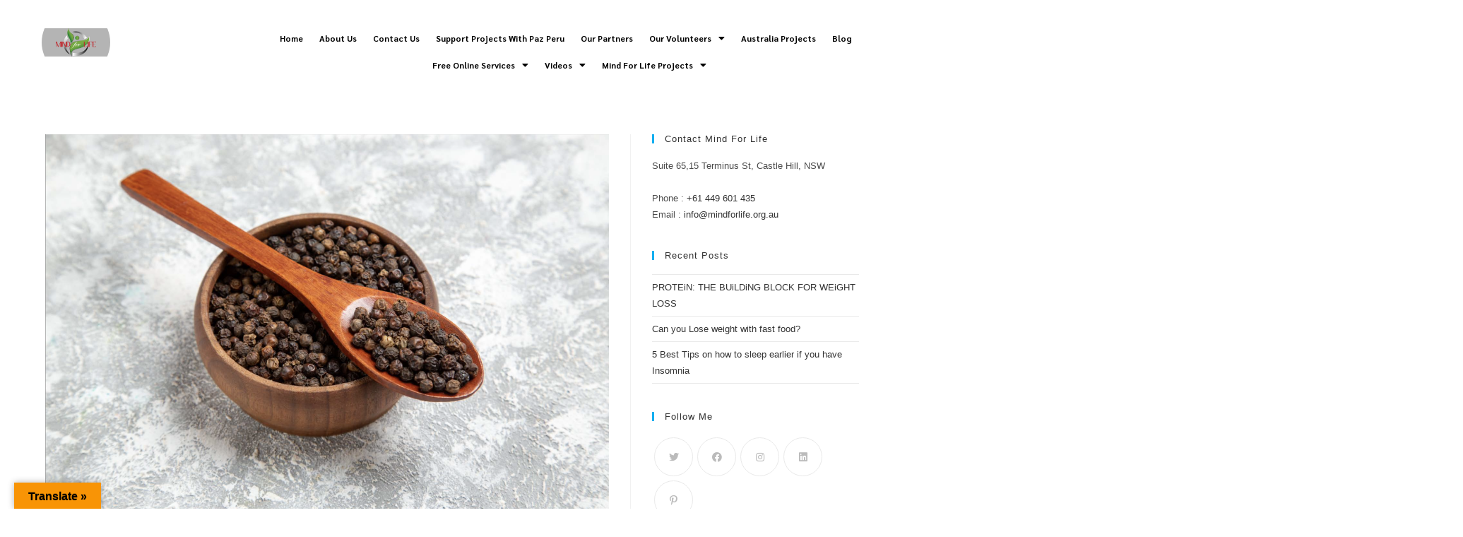

--- FILE ---
content_type: text/html; charset=UTF-8
request_url: https://www.mindforlife.org.au/the-king-of-spices-black-pepper/
body_size: 26250
content:
<!DOCTYPE html>
<html class="html" lang="en-AU">
<head>
	<meta charset="UTF-8">
	<link rel="profile" href="https://gmpg.org/xfn/11">

	<meta name='robots' content='index, follow, max-image-preview:large, max-snippet:-1, max-video-preview:-1' />
<script type="text/javascript">function rgmkInitGoogleMaps(){window.rgmkGoogleMapsCallback=true;try{jQuery(document).trigger("rgmkGoogleMapsLoad")}catch(err){}}</script><meta name="viewport" content="width=device-width, initial-scale=1">
	<!-- This site is optimized with the Yoast SEO plugin v18.3 - https://yoast.com/wordpress/plugins/seo/ -->
	<title>THE KING OF SPICES - BLACK PEPPER - Mind for Life</title>
	<link rel="canonical" href="https://www.mindforlife.org.au/the-king-of-spices-black-pepper/" />
	<meta property="og:locale" content="en_US" />
	<meta property="og:type" content="article" />
	<meta property="og:title" content="THE KING OF SPICES - BLACK PEPPER - Mind for Life" />
	<meta property="og:description" content="THE KING OF SPICES &#8211; BLACK PEPPER Pepper is seen everywhere, in small sachets in a fast-food restaurant, commonly paired with salt at some restaurants but did you know it’s [&hellip;]" />
	<meta property="og:url" content="https://www.mindforlife.org.au/the-king-of-spices-black-pepper/" />
	<meta property="og:site_name" content="Mind for Life" />
	<meta property="article:publisher" content="https://www.facebook.com/MindForLifeAu/" />
	<meta property="article:published_time" content="2021-10-21T15:06:17+00:00" />
	<meta property="article:modified_time" content="2021-10-21T15:17:13+00:00" />
	<meta property="og:image" content="https://www.mindforlife.org.au/wp-content/uploads/2021/10/Screen-Shot-2021-10-22-at-12.53.53-am-1024x684.png" />
	<meta property="og:image:width" content="1024" />
	<meta property="og:image:height" content="684" />
	<meta property="og:image:type" content="image/png" />
	<meta name="twitter:card" content="summary_large_image" />
	<meta name="twitter:creator" content="@mindforlife3" />
	<meta name="twitter:site" content="@mindforlife3" />
	<meta name="twitter:label1" content="Written by" />
	<meta name="twitter:data1" content="mindforlife" />
	<meta name="twitter:label2" content="Est. reading time" />
	<meta name="twitter:data2" content="2 minutes" />
	<script type="application/ld+json" class="yoast-schema-graph">{"@context":"https://schema.org","@graph":[{"@type":"Organization","@id":"https://www.mindforlife.org.au/#organization","name":"Mind for Life","url":"https://www.mindforlife.org.au/","sameAs":["https://www.facebook.com/MindForLifeAu/","https://www.linkedin.com/company/mind-for-life/","https://www.youtube.com/channel/UC7RvNSG5t9rHnJufNxvZ9Mg","https://twitter.com/mindforlife3"],"logo":{"@type":"ImageObject","@id":"https://www.mindforlife.org.au/#logo","inLanguage":"en-AU","url":"https://www.mindforlife.org.au/wp-content/uploads/2020/07/mind-for-life-logo-ncwwfsvj4xpyfvvqsx2xjn82bedzrt6gqi74eet968.png","contentUrl":"https://www.mindforlife.org.au/wp-content/uploads/2020/07/mind-for-life-logo-ncwwfsvj4xpyfvvqsx2xjn82bedzrt6gqi74eet968.png","width":180,"height":120,"caption":"Mind for Life"},"image":{"@id":"https://www.mindforlife.org.au/#logo"}},{"@type":"WebSite","@id":"https://www.mindforlife.org.au/#website","url":"https://www.mindforlife.org.au/","name":"Mind for Life","description":"Helping to Find the Best Part of you to Shine","publisher":{"@id":"https://www.mindforlife.org.au/#organization"},"potentialAction":[{"@type":"SearchAction","target":{"@type":"EntryPoint","urlTemplate":"https://www.mindforlife.org.au/?s={search_term_string}"},"query-input":"required name=search_term_string"}],"inLanguage":"en-AU"},{"@type":"ImageObject","@id":"https://www.mindforlife.org.au/the-king-of-spices-black-pepper/#primaryimage","inLanguage":"en-AU","url":"https://www.mindforlife.org.au/wp-content/uploads/2021/10/Screen-Shot-2021-10-22-at-12.53.53-am.png","contentUrl":"https://www.mindforlife.org.au/wp-content/uploads/2021/10/Screen-Shot-2021-10-22-at-12.53.53-am.png","width":2496,"height":1668},{"@type":"WebPage","@id":"https://www.mindforlife.org.au/the-king-of-spices-black-pepper/#webpage","url":"https://www.mindforlife.org.au/the-king-of-spices-black-pepper/","name":"THE KING OF SPICES - BLACK PEPPER - Mind for Life","isPartOf":{"@id":"https://www.mindforlife.org.au/#website"},"primaryImageOfPage":{"@id":"https://www.mindforlife.org.au/the-king-of-spices-black-pepper/#primaryimage"},"datePublished":"2021-10-21T15:06:17+00:00","dateModified":"2021-10-21T15:17:13+00:00","breadcrumb":{"@id":"https://www.mindforlife.org.au/the-king-of-spices-black-pepper/#breadcrumb"},"inLanguage":"en-AU","potentialAction":[{"@type":"ReadAction","target":["https://www.mindforlife.org.au/the-king-of-spices-black-pepper/"]}]},{"@type":"BreadcrumbList","@id":"https://www.mindforlife.org.au/the-king-of-spices-black-pepper/#breadcrumb","itemListElement":[{"@type":"ListItem","position":1,"name":"Home","item":"https://www.mindforlife.org.au/"},{"@type":"ListItem","position":2,"name":"THE KING OF SPICES &#8211; BLACK PEPPER"}]},{"@type":"Article","@id":"https://www.mindforlife.org.au/the-king-of-spices-black-pepper/#article","isPartOf":{"@id":"https://www.mindforlife.org.au/the-king-of-spices-black-pepper/#webpage"},"author":{"@id":"https://www.mindforlife.org.au/#/schema/person/2fbbeaa1793142b0d1e0c52b4b490832"},"headline":"THE KING OF SPICES &#8211; BLACK PEPPER","datePublished":"2021-10-21T15:06:17+00:00","dateModified":"2021-10-21T15:17:13+00:00","mainEntityOfPage":{"@id":"https://www.mindforlife.org.au/the-king-of-spices-black-pepper/#webpage"},"wordCount":176,"publisher":{"@id":"https://www.mindforlife.org.au/#organization"},"image":{"@id":"https://www.mindforlife.org.au/the-king-of-spices-black-pepper/#primaryimage"},"thumbnailUrl":"https://www.mindforlife.org.au/wp-content/uploads/2021/10/Screen-Shot-2021-10-22-at-12.53.53-am.png","articleSection":["Health"],"inLanguage":"en-AU"},{"@type":"Person","@id":"https://www.mindforlife.org.au/#/schema/person/2fbbeaa1793142b0d1e0c52b4b490832","name":"mindforlife","image":{"@type":"ImageObject","@id":"https://www.mindforlife.org.au/#personlogo","inLanguage":"en-AU","url":"https://secure.gravatar.com/avatar/d4a2641cb33b5b9560f81bd6d51ec25e?s=96&d=mm&r=g","contentUrl":"https://secure.gravatar.com/avatar/d4a2641cb33b5b9560f81bd6d51ec25e?s=96&d=mm&r=g","caption":"mindforlife"},"url":"https://www.mindforlife.org.au/author/mindforlife/"}]}</script>
	<!-- / Yoast SEO plugin. -->


<link rel='dns-prefetch' href='//translate.google.com' />
<link rel='dns-prefetch' href='//fonts.googleapis.com' />
<link rel='dns-prefetch' href='//s.w.org' />
<link rel='dns-prefetch' href='//www.googletagmanager.com' />
<link rel="alternate" type="application/rss+xml" title="Mind for Life &raquo; Feed" href="https://www.mindforlife.org.au/feed/" />
<link rel="alternate" type="application/rss+xml" title="Mind for Life &raquo; Comments Feed" href="https://www.mindforlife.org.au/comments/feed/" />
<link rel="alternate" type="text/calendar" title="Mind for Life &raquo; iCal Feed" href="https://www.mindforlife.org.au/events/?ical=1" />
		<!-- This site uses the Google Analytics by MonsterInsights plugin v9.11.1 - Using Analytics tracking - https://www.monsterinsights.com/ -->
							<script src="//www.googletagmanager.com/gtag/js?id=G-MN0Z818R52"  data-cfasync="false" data-wpfc-render="false" async></script>
			<script data-cfasync="false" data-wpfc-render="false">
				var mi_version = '9.11.1';
				var mi_track_user = true;
				var mi_no_track_reason = '';
								var MonsterInsightsDefaultLocations = {"page_location":"https:\/\/www.mindforlife.org.au\/the-king-of-spices-black-pepper\/"};
								if ( typeof MonsterInsightsPrivacyGuardFilter === 'function' ) {
					var MonsterInsightsLocations = (typeof MonsterInsightsExcludeQuery === 'object') ? MonsterInsightsPrivacyGuardFilter( MonsterInsightsExcludeQuery ) : MonsterInsightsPrivacyGuardFilter( MonsterInsightsDefaultLocations );
				} else {
					var MonsterInsightsLocations = (typeof MonsterInsightsExcludeQuery === 'object') ? MonsterInsightsExcludeQuery : MonsterInsightsDefaultLocations;
				}

								var disableStrs = [
										'ga-disable-G-MN0Z818R52',
									];

				/* Function to detect opted out users */
				function __gtagTrackerIsOptedOut() {
					for (var index = 0; index < disableStrs.length; index++) {
						if (document.cookie.indexOf(disableStrs[index] + '=true') > -1) {
							return true;
						}
					}

					return false;
				}

				/* Disable tracking if the opt-out cookie exists. */
				if (__gtagTrackerIsOptedOut()) {
					for (var index = 0; index < disableStrs.length; index++) {
						window[disableStrs[index]] = true;
					}
				}

				/* Opt-out function */
				function __gtagTrackerOptout() {
					for (var index = 0; index < disableStrs.length; index++) {
						document.cookie = disableStrs[index] + '=true; expires=Thu, 31 Dec 2099 23:59:59 UTC; path=/';
						window[disableStrs[index]] = true;
					}
				}

				if ('undefined' === typeof gaOptout) {
					function gaOptout() {
						__gtagTrackerOptout();
					}
				}
								window.dataLayer = window.dataLayer || [];

				window.MonsterInsightsDualTracker = {
					helpers: {},
					trackers: {},
				};
				if (mi_track_user) {
					function __gtagDataLayer() {
						dataLayer.push(arguments);
					}

					function __gtagTracker(type, name, parameters) {
						if (!parameters) {
							parameters = {};
						}

						if (parameters.send_to) {
							__gtagDataLayer.apply(null, arguments);
							return;
						}

						if (type === 'event') {
														parameters.send_to = monsterinsights_frontend.v4_id;
							var hookName = name;
							if (typeof parameters['event_category'] !== 'undefined') {
								hookName = parameters['event_category'] + ':' + name;
							}

							if (typeof MonsterInsightsDualTracker.trackers[hookName] !== 'undefined') {
								MonsterInsightsDualTracker.trackers[hookName](parameters);
							} else {
								__gtagDataLayer('event', name, parameters);
							}
							
						} else {
							__gtagDataLayer.apply(null, arguments);
						}
					}

					__gtagTracker('js', new Date());
					__gtagTracker('set', {
						'developer_id.dZGIzZG': true,
											});
					if ( MonsterInsightsLocations.page_location ) {
						__gtagTracker('set', MonsterInsightsLocations);
					}
										__gtagTracker('config', 'G-MN0Z818R52', {"forceSSL":"true"} );
										window.gtag = __gtagTracker;										(function () {
						/* https://developers.google.com/analytics/devguides/collection/analyticsjs/ */
						/* ga and __gaTracker compatibility shim. */
						var noopfn = function () {
							return null;
						};
						var newtracker = function () {
							return new Tracker();
						};
						var Tracker = function () {
							return null;
						};
						var p = Tracker.prototype;
						p.get = noopfn;
						p.set = noopfn;
						p.send = function () {
							var args = Array.prototype.slice.call(arguments);
							args.unshift('send');
							__gaTracker.apply(null, args);
						};
						var __gaTracker = function () {
							var len = arguments.length;
							if (len === 0) {
								return;
							}
							var f = arguments[len - 1];
							if (typeof f !== 'object' || f === null || typeof f.hitCallback !== 'function') {
								if ('send' === arguments[0]) {
									var hitConverted, hitObject = false, action;
									if ('event' === arguments[1]) {
										if ('undefined' !== typeof arguments[3]) {
											hitObject = {
												'eventAction': arguments[3],
												'eventCategory': arguments[2],
												'eventLabel': arguments[4],
												'value': arguments[5] ? arguments[5] : 1,
											}
										}
									}
									if ('pageview' === arguments[1]) {
										if ('undefined' !== typeof arguments[2]) {
											hitObject = {
												'eventAction': 'page_view',
												'page_path': arguments[2],
											}
										}
									}
									if (typeof arguments[2] === 'object') {
										hitObject = arguments[2];
									}
									if (typeof arguments[5] === 'object') {
										Object.assign(hitObject, arguments[5]);
									}
									if ('undefined' !== typeof arguments[1].hitType) {
										hitObject = arguments[1];
										if ('pageview' === hitObject.hitType) {
											hitObject.eventAction = 'page_view';
										}
									}
									if (hitObject) {
										action = 'timing' === arguments[1].hitType ? 'timing_complete' : hitObject.eventAction;
										hitConverted = mapArgs(hitObject);
										__gtagTracker('event', action, hitConverted);
									}
								}
								return;
							}

							function mapArgs(args) {
								var arg, hit = {};
								var gaMap = {
									'eventCategory': 'event_category',
									'eventAction': 'event_action',
									'eventLabel': 'event_label',
									'eventValue': 'event_value',
									'nonInteraction': 'non_interaction',
									'timingCategory': 'event_category',
									'timingVar': 'name',
									'timingValue': 'value',
									'timingLabel': 'event_label',
									'page': 'page_path',
									'location': 'page_location',
									'title': 'page_title',
									'referrer' : 'page_referrer',
								};
								for (arg in args) {
																		if (!(!args.hasOwnProperty(arg) || !gaMap.hasOwnProperty(arg))) {
										hit[gaMap[arg]] = args[arg];
									} else {
										hit[arg] = args[arg];
									}
								}
								return hit;
							}

							try {
								f.hitCallback();
							} catch (ex) {
							}
						};
						__gaTracker.create = newtracker;
						__gaTracker.getByName = newtracker;
						__gaTracker.getAll = function () {
							return [];
						};
						__gaTracker.remove = noopfn;
						__gaTracker.loaded = true;
						window['__gaTracker'] = __gaTracker;
					})();
									} else {
										console.log("");
					(function () {
						function __gtagTracker() {
							return null;
						}

						window['__gtagTracker'] = __gtagTracker;
						window['gtag'] = __gtagTracker;
					})();
									}
			</script>
							<!-- / Google Analytics by MonsterInsights -->
		<script>
window._wpemojiSettings = {"baseUrl":"https:\/\/s.w.org\/images\/core\/emoji\/13.1.0\/72x72\/","ext":".png","svgUrl":"https:\/\/s.w.org\/images\/core\/emoji\/13.1.0\/svg\/","svgExt":".svg","source":{"concatemoji":"https:\/\/www.mindforlife.org.au\/wp-includes\/js\/wp-emoji-release.min.js?ver=5.9.12"}};
/*! This file is auto-generated */
!function(e,a,t){var n,r,o,i=a.createElement("canvas"),p=i.getContext&&i.getContext("2d");function s(e,t){var a=String.fromCharCode;p.clearRect(0,0,i.width,i.height),p.fillText(a.apply(this,e),0,0);e=i.toDataURL();return p.clearRect(0,0,i.width,i.height),p.fillText(a.apply(this,t),0,0),e===i.toDataURL()}function c(e){var t=a.createElement("script");t.src=e,t.defer=t.type="text/javascript",a.getElementsByTagName("head")[0].appendChild(t)}for(o=Array("flag","emoji"),t.supports={everything:!0,everythingExceptFlag:!0},r=0;r<o.length;r++)t.supports[o[r]]=function(e){if(!p||!p.fillText)return!1;switch(p.textBaseline="top",p.font="600 32px Arial",e){case"flag":return s([127987,65039,8205,9895,65039],[127987,65039,8203,9895,65039])?!1:!s([55356,56826,55356,56819],[55356,56826,8203,55356,56819])&&!s([55356,57332,56128,56423,56128,56418,56128,56421,56128,56430,56128,56423,56128,56447],[55356,57332,8203,56128,56423,8203,56128,56418,8203,56128,56421,8203,56128,56430,8203,56128,56423,8203,56128,56447]);case"emoji":return!s([10084,65039,8205,55357,56613],[10084,65039,8203,55357,56613])}return!1}(o[r]),t.supports.everything=t.supports.everything&&t.supports[o[r]],"flag"!==o[r]&&(t.supports.everythingExceptFlag=t.supports.everythingExceptFlag&&t.supports[o[r]]);t.supports.everythingExceptFlag=t.supports.everythingExceptFlag&&!t.supports.flag,t.DOMReady=!1,t.readyCallback=function(){t.DOMReady=!0},t.supports.everything||(n=function(){t.readyCallback()},a.addEventListener?(a.addEventListener("DOMContentLoaded",n,!1),e.addEventListener("load",n,!1)):(e.attachEvent("onload",n),a.attachEvent("onreadystatechange",function(){"complete"===a.readyState&&t.readyCallback()})),(n=t.source||{}).concatemoji?c(n.concatemoji):n.wpemoji&&n.twemoji&&(c(n.twemoji),c(n.wpemoji)))}(window,document,window._wpemojiSettings);
</script>
<style>
img.wp-smiley,
img.emoji {
	display: inline !important;
	border: none !important;
	box-shadow: none !important;
	height: 1em !important;
	width: 1em !important;
	margin: 0 0.07em !important;
	vertical-align: -0.1em !important;
	background: none !important;
	padding: 0 !important;
}
</style>
	<link rel='stylesheet' id='smls-frontend-style-css'  href='https://www.mindforlife.org.au/wp-content/plugins/smart-logo-showcase-lite/css/smls-frontend-style.css?ver=1.1.8' media='all' />
<link rel='stylesheet' id='smls-block-editor-css'  href='https://www.mindforlife.org.au/wp-content/plugins/smart-logo-showcase-lite/inc/smls-block/smls-block.css?ver=1.1.8' media='all' />
<link rel='stylesheet' id='formidable-css'  href='https://www.mindforlife.org.au/wp-content/plugins/formidable/css/formidableforms.css?ver=115552' media='all' />
<link rel='stylesheet' id='apply-online-BS-css'  href='https://www.mindforlife.org.au/wp-content/plugins/apply-online/public/css/bootstrap.min.css?ver=2.6' media='all' />
<link rel='stylesheet' id='aol-jquery-ui-css'  href='https://www.mindforlife.org.au/wp-content/plugins/apply-online/public/css/jquery-ui.min.css?ver=5.9.12' media='all' />
<link rel='stylesheet' id='apply-online-css'  href='https://www.mindforlife.org.au/wp-content/plugins/apply-online/public/css/applyonline-public.css?ver=2.6' media='all' />
<link rel='stylesheet' id='wp-event-manager-frontend-css'  href='https://www.mindforlife.org.au/wp-content/plugins/wp-event-manager/assets/css/frontend.min.css?ver=5.9.12' media='all' />
<link rel='stylesheet' id='wp-event-manager-jquery-ui-daterangepicker-css'  href='https://www.mindforlife.org.au/wp-content/plugins/wp-event-manager/assets/js/jquery-ui-daterangepicker/jquery.comiseo.daterangepicker.css?ver=5.9.12' media='all' />
<link rel='stylesheet' id='wp-event-manager-jquery-ui-daterangepicker-style-css'  href='https://www.mindforlife.org.au/wp-content/plugins/wp-event-manager/assets/js/jquery-ui-daterangepicker/styles.css?ver=5.9.12' media='all' />
<link rel='stylesheet' id='wp-event-manager-jquery-ui-css-css'  href='https://www.mindforlife.org.au/wp-content/plugins/wp-event-manager/assets/js/jquery-ui/jquery-ui.css?ver=5.9.12' media='all' />
<link rel='stylesheet' id='wp-event-manager-grid-style-css'  href='https://www.mindforlife.org.au/wp-content/plugins/wp-event-manager/assets/css/wpem-grid.min.css?ver=5.9.12' media='all' />
<link rel='stylesheet' id='wp-event-manager-font-style-css'  href='https://www.mindforlife.org.au/wp-content/plugins/wp-event-manager/assets/fonts/style.css?ver=5.9.12' media='all' />
<link rel='stylesheet' id='hfe-widgets-style-css'  href='https://www.mindforlife.org.au/wp-content/plugins/header-footer-elementor/inc/widgets-css/frontend.css?ver=1.6.36' media='all' />
<link rel='stylesheet' id='wp-block-library-css'  href='https://www.mindforlife.org.au/wp-includes/css/dist/block-library/style.min.css?ver=5.9.12' media='all' />
<style id='wp-block-library-theme-inline-css'>
.wp-block-audio figcaption{color:#555;font-size:13px;text-align:center}.is-dark-theme .wp-block-audio figcaption{color:hsla(0,0%,100%,.65)}.wp-block-code>code{font-family:Menlo,Consolas,monaco,monospace;color:#1e1e1e;padding:.8em 1em;border:1px solid #ddd;border-radius:4px}.wp-block-embed figcaption{color:#555;font-size:13px;text-align:center}.is-dark-theme .wp-block-embed figcaption{color:hsla(0,0%,100%,.65)}.blocks-gallery-caption{color:#555;font-size:13px;text-align:center}.is-dark-theme .blocks-gallery-caption{color:hsla(0,0%,100%,.65)}.wp-block-image figcaption{color:#555;font-size:13px;text-align:center}.is-dark-theme .wp-block-image figcaption{color:hsla(0,0%,100%,.65)}.wp-block-pullquote{border-top:4px solid;border-bottom:4px solid;margin-bottom:1.75em;color:currentColor}.wp-block-pullquote__citation,.wp-block-pullquote cite,.wp-block-pullquote footer{color:currentColor;text-transform:uppercase;font-size:.8125em;font-style:normal}.wp-block-quote{border-left:.25em solid;margin:0 0 1.75em;padding-left:1em}.wp-block-quote cite,.wp-block-quote footer{color:currentColor;font-size:.8125em;position:relative;font-style:normal}.wp-block-quote.has-text-align-right{border-left:none;border-right:.25em solid;padding-left:0;padding-right:1em}.wp-block-quote.has-text-align-center{border:none;padding-left:0}.wp-block-quote.is-large,.wp-block-quote.is-style-large,.wp-block-quote.is-style-plain{border:none}.wp-block-search .wp-block-search__label{font-weight:700}.wp-block-group:where(.has-background){padding:1.25em 2.375em}.wp-block-separator{border:none;border-bottom:2px solid;margin-left:auto;margin-right:auto;opacity:.4}.wp-block-separator:not(.is-style-wide):not(.is-style-dots){width:100px}.wp-block-separator.has-background:not(.is-style-dots){border-bottom:none;height:1px}.wp-block-separator.has-background:not(.is-style-wide):not(.is-style-dots){height:2px}.wp-block-table thead{border-bottom:3px solid}.wp-block-table tfoot{border-top:3px solid}.wp-block-table td,.wp-block-table th{padding:.5em;border:1px solid;word-break:normal}.wp-block-table figcaption{color:#555;font-size:13px;text-align:center}.is-dark-theme .wp-block-table figcaption{color:hsla(0,0%,100%,.65)}.wp-block-video figcaption{color:#555;font-size:13px;text-align:center}.is-dark-theme .wp-block-video figcaption{color:hsla(0,0%,100%,.65)}.wp-block-template-part.has-background{padding:1.25em 2.375em;margin-top:0;margin-bottom:0}
</style>
<style id='global-styles-inline-css'>
body{--wp--preset--color--black: #000000;--wp--preset--color--cyan-bluish-gray: #abb8c3;--wp--preset--color--white: #ffffff;--wp--preset--color--pale-pink: #f78da7;--wp--preset--color--vivid-red: #cf2e2e;--wp--preset--color--luminous-vivid-orange: #ff6900;--wp--preset--color--luminous-vivid-amber: #fcb900;--wp--preset--color--light-green-cyan: #7bdcb5;--wp--preset--color--vivid-green-cyan: #00d084;--wp--preset--color--pale-cyan-blue: #8ed1fc;--wp--preset--color--vivid-cyan-blue: #0693e3;--wp--preset--color--vivid-purple: #9b51e0;--wp--preset--gradient--vivid-cyan-blue-to-vivid-purple: linear-gradient(135deg,rgba(6,147,227,1) 0%,rgb(155,81,224) 100%);--wp--preset--gradient--light-green-cyan-to-vivid-green-cyan: linear-gradient(135deg,rgb(122,220,180) 0%,rgb(0,208,130) 100%);--wp--preset--gradient--luminous-vivid-amber-to-luminous-vivid-orange: linear-gradient(135deg,rgba(252,185,0,1) 0%,rgba(255,105,0,1) 100%);--wp--preset--gradient--luminous-vivid-orange-to-vivid-red: linear-gradient(135deg,rgba(255,105,0,1) 0%,rgb(207,46,46) 100%);--wp--preset--gradient--very-light-gray-to-cyan-bluish-gray: linear-gradient(135deg,rgb(238,238,238) 0%,rgb(169,184,195) 100%);--wp--preset--gradient--cool-to-warm-spectrum: linear-gradient(135deg,rgb(74,234,220) 0%,rgb(151,120,209) 20%,rgb(207,42,186) 40%,rgb(238,44,130) 60%,rgb(251,105,98) 80%,rgb(254,248,76) 100%);--wp--preset--gradient--blush-light-purple: linear-gradient(135deg,rgb(255,206,236) 0%,rgb(152,150,240) 100%);--wp--preset--gradient--blush-bordeaux: linear-gradient(135deg,rgb(254,205,165) 0%,rgb(254,45,45) 50%,rgb(107,0,62) 100%);--wp--preset--gradient--luminous-dusk: linear-gradient(135deg,rgb(255,203,112) 0%,rgb(199,81,192) 50%,rgb(65,88,208) 100%);--wp--preset--gradient--pale-ocean: linear-gradient(135deg,rgb(255,245,203) 0%,rgb(182,227,212) 50%,rgb(51,167,181) 100%);--wp--preset--gradient--electric-grass: linear-gradient(135deg,rgb(202,248,128) 0%,rgb(113,206,126) 100%);--wp--preset--gradient--midnight: linear-gradient(135deg,rgb(2,3,129) 0%,rgb(40,116,252) 100%);--wp--preset--duotone--dark-grayscale: url('#wp-duotone-dark-grayscale');--wp--preset--duotone--grayscale: url('#wp-duotone-grayscale');--wp--preset--duotone--purple-yellow: url('#wp-duotone-purple-yellow');--wp--preset--duotone--blue-red: url('#wp-duotone-blue-red');--wp--preset--duotone--midnight: url('#wp-duotone-midnight');--wp--preset--duotone--magenta-yellow: url('#wp-duotone-magenta-yellow');--wp--preset--duotone--purple-green: url('#wp-duotone-purple-green');--wp--preset--duotone--blue-orange: url('#wp-duotone-blue-orange');--wp--preset--font-size--small: 13px;--wp--preset--font-size--medium: 20px;--wp--preset--font-size--large: 36px;--wp--preset--font-size--x-large: 42px;}.has-black-color{color: var(--wp--preset--color--black) !important;}.has-cyan-bluish-gray-color{color: var(--wp--preset--color--cyan-bluish-gray) !important;}.has-white-color{color: var(--wp--preset--color--white) !important;}.has-pale-pink-color{color: var(--wp--preset--color--pale-pink) !important;}.has-vivid-red-color{color: var(--wp--preset--color--vivid-red) !important;}.has-luminous-vivid-orange-color{color: var(--wp--preset--color--luminous-vivid-orange) !important;}.has-luminous-vivid-amber-color{color: var(--wp--preset--color--luminous-vivid-amber) !important;}.has-light-green-cyan-color{color: var(--wp--preset--color--light-green-cyan) !important;}.has-vivid-green-cyan-color{color: var(--wp--preset--color--vivid-green-cyan) !important;}.has-pale-cyan-blue-color{color: var(--wp--preset--color--pale-cyan-blue) !important;}.has-vivid-cyan-blue-color{color: var(--wp--preset--color--vivid-cyan-blue) !important;}.has-vivid-purple-color{color: var(--wp--preset--color--vivid-purple) !important;}.has-black-background-color{background-color: var(--wp--preset--color--black) !important;}.has-cyan-bluish-gray-background-color{background-color: var(--wp--preset--color--cyan-bluish-gray) !important;}.has-white-background-color{background-color: var(--wp--preset--color--white) !important;}.has-pale-pink-background-color{background-color: var(--wp--preset--color--pale-pink) !important;}.has-vivid-red-background-color{background-color: var(--wp--preset--color--vivid-red) !important;}.has-luminous-vivid-orange-background-color{background-color: var(--wp--preset--color--luminous-vivid-orange) !important;}.has-luminous-vivid-amber-background-color{background-color: var(--wp--preset--color--luminous-vivid-amber) !important;}.has-light-green-cyan-background-color{background-color: var(--wp--preset--color--light-green-cyan) !important;}.has-vivid-green-cyan-background-color{background-color: var(--wp--preset--color--vivid-green-cyan) !important;}.has-pale-cyan-blue-background-color{background-color: var(--wp--preset--color--pale-cyan-blue) !important;}.has-vivid-cyan-blue-background-color{background-color: var(--wp--preset--color--vivid-cyan-blue) !important;}.has-vivid-purple-background-color{background-color: var(--wp--preset--color--vivid-purple) !important;}.has-black-border-color{border-color: var(--wp--preset--color--black) !important;}.has-cyan-bluish-gray-border-color{border-color: var(--wp--preset--color--cyan-bluish-gray) !important;}.has-white-border-color{border-color: var(--wp--preset--color--white) !important;}.has-pale-pink-border-color{border-color: var(--wp--preset--color--pale-pink) !important;}.has-vivid-red-border-color{border-color: var(--wp--preset--color--vivid-red) !important;}.has-luminous-vivid-orange-border-color{border-color: var(--wp--preset--color--luminous-vivid-orange) !important;}.has-luminous-vivid-amber-border-color{border-color: var(--wp--preset--color--luminous-vivid-amber) !important;}.has-light-green-cyan-border-color{border-color: var(--wp--preset--color--light-green-cyan) !important;}.has-vivid-green-cyan-border-color{border-color: var(--wp--preset--color--vivid-green-cyan) !important;}.has-pale-cyan-blue-border-color{border-color: var(--wp--preset--color--pale-cyan-blue) !important;}.has-vivid-cyan-blue-border-color{border-color: var(--wp--preset--color--vivid-cyan-blue) !important;}.has-vivid-purple-border-color{border-color: var(--wp--preset--color--vivid-purple) !important;}.has-vivid-cyan-blue-to-vivid-purple-gradient-background{background: var(--wp--preset--gradient--vivid-cyan-blue-to-vivid-purple) !important;}.has-light-green-cyan-to-vivid-green-cyan-gradient-background{background: var(--wp--preset--gradient--light-green-cyan-to-vivid-green-cyan) !important;}.has-luminous-vivid-amber-to-luminous-vivid-orange-gradient-background{background: var(--wp--preset--gradient--luminous-vivid-amber-to-luminous-vivid-orange) !important;}.has-luminous-vivid-orange-to-vivid-red-gradient-background{background: var(--wp--preset--gradient--luminous-vivid-orange-to-vivid-red) !important;}.has-very-light-gray-to-cyan-bluish-gray-gradient-background{background: var(--wp--preset--gradient--very-light-gray-to-cyan-bluish-gray) !important;}.has-cool-to-warm-spectrum-gradient-background{background: var(--wp--preset--gradient--cool-to-warm-spectrum) !important;}.has-blush-light-purple-gradient-background{background: var(--wp--preset--gradient--blush-light-purple) !important;}.has-blush-bordeaux-gradient-background{background: var(--wp--preset--gradient--blush-bordeaux) !important;}.has-luminous-dusk-gradient-background{background: var(--wp--preset--gradient--luminous-dusk) !important;}.has-pale-ocean-gradient-background{background: var(--wp--preset--gradient--pale-ocean) !important;}.has-electric-grass-gradient-background{background: var(--wp--preset--gradient--electric-grass) !important;}.has-midnight-gradient-background{background: var(--wp--preset--gradient--midnight) !important;}.has-small-font-size{font-size: var(--wp--preset--font-size--small) !important;}.has-medium-font-size{font-size: var(--wp--preset--font-size--medium) !important;}.has-large-font-size{font-size: var(--wp--preset--font-size--large) !important;}.has-x-large-font-size{font-size: var(--wp--preset--font-size--x-large) !important;}
</style>
<link rel='stylesheet' id='dashicons-css'  href='https://www.mindforlife.org.au/wp-includes/css/dashicons.min.css?ver=5.9.12' media='all' />
<link rel='stylesheet' id='contact-form-7-css'  href='https://www.mindforlife.org.au/wp-content/plugins/contact-form-7/includes/css/styles.css?ver=5.5.6' media='all' />
<link rel='stylesheet' id='nbcpf-intlTelInput-style-css'  href='https://www.mindforlife.org.au/wp-content/plugins/country-phone-field-contact-form-7/assets/css/intlTelInput.min.css?ver=5.9.12' media='all' />
<link rel='stylesheet' id='nbcpf-countryFlag-style-css'  href='https://www.mindforlife.org.au/wp-content/plugins/country-phone-field-contact-form-7/assets/css/countrySelect.min.css?ver=5.9.12' media='all' />
<link rel='stylesheet' id='google-language-translator-css'  href='https://www.mindforlife.org.au/wp-content/plugins/google-language-translator/css/style.css?ver=6.0.20' media='' />
<link rel='stylesheet' id='glt-toolbar-styles-css'  href='https://www.mindforlife.org.au/wp-content/plugins/google-language-translator/css/toolbar.css?ver=6.0.20' media='' />
<link rel='stylesheet' id='rtec_styles-css'  href='https://www.mindforlife.org.au/wp-content/plugins/registrations-for-the-events-calendar/css/rtec-styles.css?ver=2.11.1' media='all' />
<link rel='stylesheet' id='smls-fontawesome-style-css'  href='https://www.mindforlife.org.au/wp-content/plugins/smart-logo-showcase-lite/css/font-awesome.min.css?ver=1.1.8' media='all' />
<link rel='stylesheet' id='smls-google-fonts-sans-css'  href='https://fonts.googleapis.com/css?family=Open+Sans%3A400%2C300%2C600%2C700%2C800&#038;ver=5.9.12' media='all' />
<link rel='stylesheet' id='smls-google-fonts-roboto-css'  href='https://fonts.googleapis.com/css?family=Roboto%3A400%2C300italic%2C400italic%2C500%2C500italic%2C700%2C700italic%2C900italic%2C900&#038;ver=5.9.12' media='all' />
<link rel='stylesheet' id='smls-google-fonts-lato-css'  href='https://fonts.googleapis.com/css?family=Lato%3A400%2C300italic%2C400italic%2C700%2C700italic%2C900italic%2C900&#038;ver=5.9.12' media='all' />
<link rel='stylesheet' id='smls-google-fonts-montserrat-css'  href='https://fonts.googleapis.com/css?family=Montserrat%3A400%2C700&#038;ver=5.9.12' media='all' />
<link rel='stylesheet' id='smls-google-fonts-merriweather-css'  href='https://fonts.googleapis.com/css?family=Merriweather+Sans%3A300%2C400%2C700%2C800+Sans%3A300%2C400%2C700&#038;ver=5.9.12' media='all' />
<link rel='stylesheet' id='smls-google-fonts-droid-css'  href='https://fonts.googleapis.com/css?family=Droid+Sans%3A400%2C700&#038;ver=5.9.12' media='all' />
<link rel='stylesheet' id='smls-google-fonts-oxygen-css'  href='https://fonts.googleapis.com/css?family=Oxygen%3A300%2C400%2C700&#038;ver=5.9.12' media='all' />
<link rel='stylesheet' id='smls-google-fonts-raleway-css'  href='https://fonts.googleapis.com/css?family=Raleway%3A100%2C200%2C300%2C400%2C500%2C600%2C700%2C800%2C900&#038;ver=5.9.12' media='all' />
<link rel='stylesheet' id='smls-owl-style-css'  href='https://www.mindforlife.org.au/wp-content/plugins/smart-logo-showcase-lite/css/owl.carousel.css?ver=1.1.8' media='all' />
<link rel='stylesheet' id='smls-tooltip-style-css'  href='https://www.mindforlife.org.au/wp-content/plugins/smart-logo-showcase-lite/css/tooltipster.bundle.css?ver=1.1.8' media='all' />
<link rel='stylesheet' id='smls-responsive-style-css'  href='https://www.mindforlife.org.au/wp-content/plugins/smart-logo-showcase-lite/css/smls-responsive.css?ver=1.1.8' media='all' />
<link rel='stylesheet' id='smls-popup-style-css'  href='https://www.mindforlife.org.au/wp-content/plugins/smart-logo-showcase-lite/css/popup-contact.css?ver=1.1.8' media='all' />
<link rel='stylesheet' id='wp-event-manager-jquery-timepicker-css-css'  href='https://www.mindforlife.org.au/wp-content/plugins/wp-event-manager/assets/js/jquery-timepicker/jquery.timepicker.min.css?ver=5.9.12' media='all' />
<link rel='stylesheet' id='wp-job-manager-job-listings-css'  href='https://www.mindforlife.org.au/wp-content/plugins/wp-job-manager/assets/dist/css/job-listings.css?ver=d866e43503c5e047c6b0be0a9557cf8e' media='all' />
<link rel='stylesheet' id='hfe-style-css'  href='https://www.mindforlife.org.au/wp-content/plugins/header-footer-elementor/assets/css/header-footer-elementor.css?ver=1.6.36' media='all' />
<link rel='stylesheet' id='elementor-icons-css'  href='https://www.mindforlife.org.au/wp-content/plugins/elementor/assets/lib/eicons/css/elementor-icons.min.css?ver=5.21.0' media='all' />
<link rel='stylesheet' id='elementor-frontend-css'  href='https://www.mindforlife.org.au/wp-content/uploads/elementor/css/custom-frontend.min.css?ver=1691639392' media='all' />
<link rel='stylesheet' id='swiper-css'  href='https://www.mindforlife.org.au/wp-content/plugins/elementor/assets/lib/swiper/css/swiper.min.css?ver=5.3.6' media='all' />
<link rel='stylesheet' id='elementor-post-5658-css'  href='https://www.mindforlife.org.au/wp-content/uploads/elementor/css/post-5658.css?ver=1699866456' media='all' />
<link rel='stylesheet' id='sjea-fronten-css'  href='https://www.mindforlife.org.au/wp-content/plugins/sj-elementor-addon/assets/sjea-frontend.css?ver=0.2.0' media='all' />
<link rel='stylesheet' id='elementor-post-10326-css'  href='https://www.mindforlife.org.au/wp-content/uploads/elementor/css/post-10326.css?ver=1691921525' media='all' />
<link rel='stylesheet' id='elementor-post-4942-css'  href='https://www.mindforlife.org.au/wp-content/uploads/elementor/css/post-4942.css?ver=1719697321' media='all' />
<link rel='stylesheet' id='elementor-post-4968-css'  href='https://www.mindforlife.org.au/wp-content/uploads/elementor/css/post-4968.css?ver=1719651146' media='all' />
<link rel='stylesheet' id='oceanwp-style-css'  href='https://www.mindforlife.org.au/wp-content/themes/oceanwp/assets/css/style.min.css?ver=1.0' media='all' />
<link rel='stylesheet' id='child-style-css'  href='https://www.mindforlife.org.au/wp-content/themes/oceanwp-child-theme-master/style.css?ver=5.9.12' media='all' />
<link rel='stylesheet' id='font-awesome-css'  href='https://www.mindforlife.org.au/wp-content/themes/oceanwp/assets/fonts/fontawesome/css/all.min.css?ver=5.15.1' media='all' />
<link rel='stylesheet' id='simple-line-icons-css'  href='https://www.mindforlife.org.au/wp-content/themes/oceanwp/assets/css/third/simple-line-icons.min.css?ver=2.4.0' media='all' />
<link rel='stylesheet' id='tmm-css'  href='https://www.mindforlife.org.au/wp-content/plugins/team-members/inc/css/tmm_style.css?ver=5.9.12' media='all' />
<link rel='stylesheet' id='oe-widgets-style-css'  href='https://www.mindforlife.org.au/wp-content/plugins/ocean-extra/assets/css/widgets.css?ver=5.9.12' media='all' />
<link rel='stylesheet' id='google-fonts-1-css'  href='https://fonts.googleapis.com/css?family=Roboto%3A100%2C100italic%2C200%2C200italic%2C300%2C300italic%2C400%2C400italic%2C500%2C500italic%2C600%2C600italic%2C700%2C700italic%2C800%2C800italic%2C900%2C900italic%7CRoboto+Slab%3A100%2C100italic%2C200%2C200italic%2C300%2C300italic%2C400%2C400italic%2C500%2C500italic%2C600%2C600italic%2C700%2C700italic%2C800%2C800italic%2C900%2C900italic%7CSarabun%3A100%2C100italic%2C200%2C200italic%2C300%2C300italic%2C400%2C400italic%2C500%2C500italic%2C600%2C600italic%2C700%2C700italic%2C800%2C800italic%2C900%2C900italic&#038;display=auto&#038;ver=5.9.12' media='all' />
<link rel='stylesheet' id='elementor-icons-shared-0-css'  href='https://www.mindforlife.org.au/wp-content/plugins/elementor/assets/lib/font-awesome/css/fontawesome.min.css?ver=5.15.3' media='all' />
<link rel='stylesheet' id='elementor-icons-fa-solid-css'  href='https://www.mindforlife.org.au/wp-content/plugins/elementor/assets/lib/font-awesome/css/solid.min.css?ver=5.15.3' media='all' />
<link rel='stylesheet' id='elementor-icons-fa-regular-css'  href='https://www.mindforlife.org.au/wp-content/plugins/elementor/assets/lib/font-awesome/css/regular.min.css?ver=5.15.3' media='all' />
<link rel='stylesheet' id='elementor-icons-fa-brands-css'  href='https://www.mindforlife.org.au/wp-content/plugins/elementor/assets/lib/font-awesome/css/brands.min.css?ver=5.15.3' media='all' />
<link rel="preconnect" href="https://fonts.gstatic.com/" crossorigin><script src='https://www.mindforlife.org.au/wp-includes/js/jquery/jquery.min.js?ver=3.6.0' id='jquery-core-js'></script>
<script src='https://www.mindforlife.org.au/wp-includes/js/jquery/jquery-migrate.min.js?ver=3.3.2' id='jquery-migrate-js'></script>
<script src='https://www.mindforlife.org.au/wp-includes/js/jquery/ui/core.min.js?ver=1.13.1' id='jquery-ui-core-js'></script>
<script src='https://www.mindforlife.org.au/wp-includes/js/jquery/ui/datepicker.min.js?ver=1.13.1' id='jquery-ui-datepicker-js'></script>
<script id='jquery-ui-datepicker-js-after'>
jQuery(function(jQuery){jQuery.datepicker.setDefaults({"closeText":"Close","currentText":"Today","monthNames":["January","February","March","April","May","June","July","August","September","October","November","December"],"monthNamesShort":["Jan","Feb","Mar","Apr","May","Jun","Jul","Aug","Sep","Oct","Nov","Dec"],"nextText":"Next","prevText":"Previous","dayNames":["Sunday","Monday","Tuesday","Wednesday","Thursday","Friday","Saturday"],"dayNamesShort":["Sun","Mon","Tue","Wed","Thu","Fri","Sat"],"dayNamesMin":["S","M","T","W","T","F","S"],"dateFormat":"d MM yy","firstDay":1,"isRTL":false});});
</script>
<script src='https://www.mindforlife.org.au/wp-content/plugins/google-analytics-for-wordpress/assets/js/frontend-gtag.min.js?ver=9.11.1' id='monsterinsights-frontend-script-js'></script>
<script data-cfasync="false" data-wpfc-render="false" id='monsterinsights-frontend-script-js-extra'>var monsterinsights_frontend = {"js_events_tracking":"true","download_extensions":"doc,pdf,ppt,zip,xls,docx,pptx,xlsx","inbound_paths":"[]","home_url":"https:\/\/www.mindforlife.org.au","hash_tracking":"false","v4_id":"G-MN0Z818R52"};</script>
<script src='//www.mindforlife.org.au/wp-content/plugins/wp-hide-security-enhancer/assets/js/devtools-detect.js?ver=5.9.12' id='devtools-detect-js'></script>
<script id='apply-online-js-extra'>
var aol_public = {"ajaxurl":"https:\/\/www.mindforlife.org.au\/wp-admin\/admin-ajax.php","date_format":"dd-mm-yy","url":"https:\/\/www.mindforlife.org.au\/wp-content\/plugins\/apply-online"};
</script>
<script src='https://www.mindforlife.org.au/wp-content/plugins/apply-online/public/js/applyonline-public.js?ver=2.6' id='apply-online-js'></script>
<script src='https://www.mindforlife.org.au/wp-content/plugins/smart-logo-showcase-lite/js/owl.carousel.js?ver=1.1.8' id='smls-owl-script-js'></script>
<script src='https://www.mindforlife.org.au/wp-content/plugins/smart-logo-showcase-lite/js/tooltipster.bundle.js?ver=1.1.8' id='smls-tooltip-script-js'></script>
<script src='https://www.mindforlife.org.au/wp-content/plugins/smart-logo-showcase-lite/js/smls-frontend-script.js?ver=1.1.8' id='smls-frontend-script-js'></script>
<script src='https://www.mindforlife.org.au/wp-content/plugins/wonderplugin-video-embed/engine/wonderpluginvideoembed.js?ver=2.0' id='wonderplugin-videoembed-script-js'></script>
<script src='https://www.mindforlife.org.au/wp-content/themes/oceanwp/assets/js/vendors/smoothscroll.min.js?ver=1.0' id='smoothscroll-js'></script>
<script id='wpstg-global-js-extra'>
var wpstg = {"nonce":"e9f953c4a1"};
</script>
<script src='https://www.mindforlife.org.au/wp-content/plugins/wp-staging/assets/js/dist/wpstg-blank-loader.js?ver=5.9.12' id='wpstg-global-js'></script>
<link rel="https://api.w.org/" href="https://www.mindforlife.org.au/wp-json/" /><link rel="alternate" type="application/json" href="https://www.mindforlife.org.au/wp-json/wp/v2/posts/10326" /><link rel="EditURI" type="application/rsd+xml" title="RSD" href="https://www.mindforlife.org.au/xmlrpc.php?rsd" />
<link rel="wlwmanifest" type="application/wlwmanifest+xml" href="https://www.mindforlife.org.au/wp-includes/wlwmanifest.xml" /> 
<meta name="generator" content="WordPress 5.9.12" />
<link rel='shortlink' href='https://www.mindforlife.org.au/?p=10326' />
<link rel="alternate" type="application/json+oembed" href="https://www.mindforlife.org.au/wp-json/oembed/1.0/embed?url=https%3A%2F%2Fwww.mindforlife.org.au%2Fthe-king-of-spices-black-pepper%2F" />
<link rel="alternate" type="text/xml+oembed" href="https://www.mindforlife.org.au/wp-json/oembed/1.0/embed?url=https%3A%2F%2Fwww.mindforlife.org.au%2Fthe-king-of-spices-black-pepper%2F&#038;format=xml" />
<style>#google_language_translator{width:auto!important;}div.skiptranslate.goog-te-gadget{display:inline!important;}.goog-tooltip{display: none!important;}.goog-tooltip:hover{display: none!important;}.goog-text-highlight{background-color:transparent!important;border:none!important;box-shadow:none!important;}#google_language_translator select.goog-te-combo{color:#dd9933;}#google_language_translator{color:transparent;}body{top:0px!important;}#goog-gt-{display:none!important;}font font{background-color:transparent!important;box-shadow:none!important;position:initial!important;}#glt-translate-trigger{left:20px;right:auto;}#glt-translate-trigger > span{color:#000000;}#glt-translate-trigger{background:#f89406;}.goog-te-gadget .goog-te-combo{width:100%;}#google_language_translator .goog-te-gadget .goog-te-combo{background:#ffffff;border:0!important;}</style><meta name="generator" content="Site Kit by Google 1.124.0" />			<!-- DO NOT COPY THIS SNIPPET! Start of Page Analytics Tracking for HubSpot WordPress plugin v11.1.3-->
			<script class="hsq-set-content-id" data-content-id="blog-post">
				var _hsq = _hsq || [];
				_hsq.push(["setContentType", "blog-post"]);
			</script>
			<!-- DO NOT COPY THIS SNIPPET! End of Page Analytics Tracking for HubSpot WordPress plugin -->
						<script type="text/javascript">
    			var ajaxurl = "https:\/\/www.mindforlife.org.au\/wp-admin\/admin-ajax.php";      
    			var ajaxnonce = "a8167049f9";
    			var sjea = {"ajaxurl":"https:\/\/www.mindforlife.org.au\/wp-admin\/admin-ajax.php"}  			</script><meta name="tec-api-version" content="v1"><meta name="tec-api-origin" content="https://www.mindforlife.org.au"><link rel="alternate" href="https://www.mindforlife.org.au/wp-json/tribe/events/v1/" /><meta name="generator" content="Elementor 3.15.2; features: e_dom_optimization, e_optimized_assets_loading, additional_custom_breakpoints; settings: css_print_method-external, google_font-enabled, font_display-auto">
<style>.recentcomments a{display:inline !important;padding:0 !important;margin:0 !important;}</style><link rel="icon" href="https://www.mindforlife.org.au/wp-content/uploads/2017/08/cropped-mind-for-life-logo-1-32x32.png" sizes="32x32" />
<link rel="icon" href="https://www.mindforlife.org.au/wp-content/uploads/2017/08/cropped-mind-for-life-logo-1-192x192.png" sizes="192x192" />
<link rel="apple-touch-icon" href="https://www.mindforlife.org.au/wp-content/uploads/2017/08/cropped-mind-for-life-logo-1-180x180.png" />
<meta name="msapplication-TileImage" content="https://www.mindforlife.org.au/wp-content/uploads/2017/08/cropped-mind-for-life-logo-1-270x270.png" />
<!-- OceanWP CSS -->
<style type="text/css">
/* Header CSS */#site-header.has-header-media .overlay-header-media{background-color:rgba(0,0,0,0.5)}
</style></head>

<body data-rsssl=1 class="post-template-default single single-post postid-10326 single-format-standard wp-embed-responsive 2.6 2.6-apply-online tribe-no-js ehf-header ehf-footer ehf-template-oceanwp ehf-stylesheet-oceanwp-child-theme-master oceanwp-theme dropdown-mobile default-breakpoint has-sidebar content-right-sidebar post-in-category-health has-topbar has-breadcrumbs oceanwp-child-theme elementor-default elementor-kit-5658 elementor-page elementor-page-10326" itemscope="itemscope" itemtype="https://schema.org/Article">

	<svg xmlns="http://www.w3.org/2000/svg" viewBox="0 0 0 0" width="0" height="0" focusable="false" role="none" style="visibility: hidden; position: absolute; left: -9999px; overflow: hidden;" ><defs><filter id="wp-duotone-dark-grayscale"><feColorMatrix color-interpolation-filters="sRGB" type="matrix" values=" .299 .587 .114 0 0 .299 .587 .114 0 0 .299 .587 .114 0 0 .299 .587 .114 0 0 " /><feComponentTransfer color-interpolation-filters="sRGB" ><feFuncR type="table" tableValues="0 0.49803921568627" /><feFuncG type="table" tableValues="0 0.49803921568627" /><feFuncB type="table" tableValues="0 0.49803921568627" /><feFuncA type="table" tableValues="1 1" /></feComponentTransfer><feComposite in2="SourceGraphic" operator="in" /></filter></defs></svg><svg xmlns="http://www.w3.org/2000/svg" viewBox="0 0 0 0" width="0" height="0" focusable="false" role="none" style="visibility: hidden; position: absolute; left: -9999px; overflow: hidden;" ><defs><filter id="wp-duotone-grayscale"><feColorMatrix color-interpolation-filters="sRGB" type="matrix" values=" .299 .587 .114 0 0 .299 .587 .114 0 0 .299 .587 .114 0 0 .299 .587 .114 0 0 " /><feComponentTransfer color-interpolation-filters="sRGB" ><feFuncR type="table" tableValues="0 1" /><feFuncG type="table" tableValues="0 1" /><feFuncB type="table" tableValues="0 1" /><feFuncA type="table" tableValues="1 1" /></feComponentTransfer><feComposite in2="SourceGraphic" operator="in" /></filter></defs></svg><svg xmlns="http://www.w3.org/2000/svg" viewBox="0 0 0 0" width="0" height="0" focusable="false" role="none" style="visibility: hidden; position: absolute; left: -9999px; overflow: hidden;" ><defs><filter id="wp-duotone-purple-yellow"><feColorMatrix color-interpolation-filters="sRGB" type="matrix" values=" .299 .587 .114 0 0 .299 .587 .114 0 0 .299 .587 .114 0 0 .299 .587 .114 0 0 " /><feComponentTransfer color-interpolation-filters="sRGB" ><feFuncR type="table" tableValues="0.54901960784314 0.98823529411765" /><feFuncG type="table" tableValues="0 1" /><feFuncB type="table" tableValues="0.71764705882353 0.25490196078431" /><feFuncA type="table" tableValues="1 1" /></feComponentTransfer><feComposite in2="SourceGraphic" operator="in" /></filter></defs></svg><svg xmlns="http://www.w3.org/2000/svg" viewBox="0 0 0 0" width="0" height="0" focusable="false" role="none" style="visibility: hidden; position: absolute; left: -9999px; overflow: hidden;" ><defs><filter id="wp-duotone-blue-red"><feColorMatrix color-interpolation-filters="sRGB" type="matrix" values=" .299 .587 .114 0 0 .299 .587 .114 0 0 .299 .587 .114 0 0 .299 .587 .114 0 0 " /><feComponentTransfer color-interpolation-filters="sRGB" ><feFuncR type="table" tableValues="0 1" /><feFuncG type="table" tableValues="0 0.27843137254902" /><feFuncB type="table" tableValues="0.5921568627451 0.27843137254902" /><feFuncA type="table" tableValues="1 1" /></feComponentTransfer><feComposite in2="SourceGraphic" operator="in" /></filter></defs></svg><svg xmlns="http://www.w3.org/2000/svg" viewBox="0 0 0 0" width="0" height="0" focusable="false" role="none" style="visibility: hidden; position: absolute; left: -9999px; overflow: hidden;" ><defs><filter id="wp-duotone-midnight"><feColorMatrix color-interpolation-filters="sRGB" type="matrix" values=" .299 .587 .114 0 0 .299 .587 .114 0 0 .299 .587 .114 0 0 .299 .587 .114 0 0 " /><feComponentTransfer color-interpolation-filters="sRGB" ><feFuncR type="table" tableValues="0 0" /><feFuncG type="table" tableValues="0 0.64705882352941" /><feFuncB type="table" tableValues="0 1" /><feFuncA type="table" tableValues="1 1" /></feComponentTransfer><feComposite in2="SourceGraphic" operator="in" /></filter></defs></svg><svg xmlns="http://www.w3.org/2000/svg" viewBox="0 0 0 0" width="0" height="0" focusable="false" role="none" style="visibility: hidden; position: absolute; left: -9999px; overflow: hidden;" ><defs><filter id="wp-duotone-magenta-yellow"><feColorMatrix color-interpolation-filters="sRGB" type="matrix" values=" .299 .587 .114 0 0 .299 .587 .114 0 0 .299 .587 .114 0 0 .299 .587 .114 0 0 " /><feComponentTransfer color-interpolation-filters="sRGB" ><feFuncR type="table" tableValues="0.78039215686275 1" /><feFuncG type="table" tableValues="0 0.94901960784314" /><feFuncB type="table" tableValues="0.35294117647059 0.47058823529412" /><feFuncA type="table" tableValues="1 1" /></feComponentTransfer><feComposite in2="SourceGraphic" operator="in" /></filter></defs></svg><svg xmlns="http://www.w3.org/2000/svg" viewBox="0 0 0 0" width="0" height="0" focusable="false" role="none" style="visibility: hidden; position: absolute; left: -9999px; overflow: hidden;" ><defs><filter id="wp-duotone-purple-green"><feColorMatrix color-interpolation-filters="sRGB" type="matrix" values=" .299 .587 .114 0 0 .299 .587 .114 0 0 .299 .587 .114 0 0 .299 .587 .114 0 0 " /><feComponentTransfer color-interpolation-filters="sRGB" ><feFuncR type="table" tableValues="0.65098039215686 0.40392156862745" /><feFuncG type="table" tableValues="0 1" /><feFuncB type="table" tableValues="0.44705882352941 0.4" /><feFuncA type="table" tableValues="1 1" /></feComponentTransfer><feComposite in2="SourceGraphic" operator="in" /></filter></defs></svg><svg xmlns="http://www.w3.org/2000/svg" viewBox="0 0 0 0" width="0" height="0" focusable="false" role="none" style="visibility: hidden; position: absolute; left: -9999px; overflow: hidden;" ><defs><filter id="wp-duotone-blue-orange"><feColorMatrix color-interpolation-filters="sRGB" type="matrix" values=" .299 .587 .114 0 0 .299 .587 .114 0 0 .299 .587 .114 0 0 .299 .587 .114 0 0 " /><feComponentTransfer color-interpolation-filters="sRGB" ><feFuncR type="table" tableValues="0.098039215686275 1" /><feFuncG type="table" tableValues="0 0.66274509803922" /><feFuncB type="table" tableValues="0.84705882352941 0.41960784313725" /><feFuncA type="table" tableValues="1 1" /></feComponentTransfer><feComposite in2="SourceGraphic" operator="in" /></filter></defs></svg>
	
	<div id="outer-wrap" class="site clr">

		<a class="skip-link screen-reader-text" href="#main">Skip to content</a>

		
		<div id="wrap" class="clr">

			
					<header id="masthead" itemscope="itemscope" itemtype="https://schema.org/WPHeader">
			<p class="main-title bhf-hidden" itemprop="headline"><a href="https://www.mindforlife.org.au" title="Mind for Life" rel="home">Mind for Life</a></p>
					<div data-elementor-type="wp-post" data-elementor-id="4942" class="elementor elementor-4942">
									<section class="elementor-section elementor-top-section elementor-element elementor-element-4e698fe elementor-hidden-mobile elementor-hidden-tablet elementor-section-boxed elementor-section-height-default elementor-section-height-default" data-id="4e698fe" data-element_type="section" data-settings="{&quot;background_background&quot;:&quot;classic&quot;}">
						<div class="elementor-container elementor-column-gap-default">
					<div class="elementor-column elementor-col-50 elementor-top-column elementor-element elementor-element-8e5dd19 elementor-hidden-tablet elementor-hidden-mobile" data-id="8e5dd19" data-element_type="column">
			<div class="elementor-widget-wrap elementor-element-populated">
								<div class="elementor-element elementor-element-2460dde elementor-widget__width-initial elementor-widget-tablet__width-initial e-transform elementor-hidden-tablet elementor-hidden-mobile elementor-widget elementor-widget-site-logo" data-id="2460dde" data-element_type="widget" data-settings="{&quot;width&quot;:{&quot;unit&quot;:&quot;%&quot;,&quot;size&quot;:29,&quot;sizes&quot;:[]},&quot;space&quot;:{&quot;unit&quot;:&quot;%&quot;,&quot;size&quot;:51,&quot;sizes&quot;:[]},&quot;width_mobile&quot;:{&quot;unit&quot;:&quot;%&quot;,&quot;size&quot;:23,&quot;sizes&quot;:[]},&quot;align&quot;:&quot;center&quot;,&quot;width_tablet&quot;:{&quot;unit&quot;:&quot;%&quot;,&quot;size&quot;:&quot;&quot;,&quot;sizes&quot;:[]},&quot;space_tablet&quot;:{&quot;unit&quot;:&quot;%&quot;,&quot;size&quot;:&quot;&quot;,&quot;sizes&quot;:[]},&quot;space_mobile&quot;:{&quot;unit&quot;:&quot;%&quot;,&quot;size&quot;:&quot;&quot;,&quot;sizes&quot;:[]},&quot;image_border_radius&quot;:{&quot;unit&quot;:&quot;px&quot;,&quot;top&quot;:&quot;&quot;,&quot;right&quot;:&quot;&quot;,&quot;bottom&quot;:&quot;&quot;,&quot;left&quot;:&quot;&quot;,&quot;isLinked&quot;:true},&quot;image_border_radius_tablet&quot;:{&quot;unit&quot;:&quot;px&quot;,&quot;top&quot;:&quot;&quot;,&quot;right&quot;:&quot;&quot;,&quot;bottom&quot;:&quot;&quot;,&quot;left&quot;:&quot;&quot;,&quot;isLinked&quot;:true},&quot;image_border_radius_mobile&quot;:{&quot;unit&quot;:&quot;px&quot;,&quot;top&quot;:&quot;&quot;,&quot;right&quot;:&quot;&quot;,&quot;bottom&quot;:&quot;&quot;,&quot;left&quot;:&quot;&quot;,&quot;isLinked&quot;:true},&quot;caption_padding&quot;:{&quot;unit&quot;:&quot;px&quot;,&quot;top&quot;:&quot;&quot;,&quot;right&quot;:&quot;&quot;,&quot;bottom&quot;:&quot;&quot;,&quot;left&quot;:&quot;&quot;,&quot;isLinked&quot;:true},&quot;caption_padding_tablet&quot;:{&quot;unit&quot;:&quot;px&quot;,&quot;top&quot;:&quot;&quot;,&quot;right&quot;:&quot;&quot;,&quot;bottom&quot;:&quot;&quot;,&quot;left&quot;:&quot;&quot;,&quot;isLinked&quot;:true},&quot;caption_padding_mobile&quot;:{&quot;unit&quot;:&quot;px&quot;,&quot;top&quot;:&quot;&quot;,&quot;right&quot;:&quot;&quot;,&quot;bottom&quot;:&quot;&quot;,&quot;left&quot;:&quot;&quot;,&quot;isLinked&quot;:true},&quot;caption_space&quot;:{&quot;unit&quot;:&quot;px&quot;,&quot;size&quot;:0,&quot;sizes&quot;:[]},&quot;caption_space_tablet&quot;:{&quot;unit&quot;:&quot;px&quot;,&quot;size&quot;:&quot;&quot;,&quot;sizes&quot;:[]},&quot;caption_space_mobile&quot;:{&quot;unit&quot;:&quot;px&quot;,&quot;size&quot;:&quot;&quot;,&quot;sizes&quot;:[]},&quot;_transform_rotateZ_effect&quot;:{&quot;unit&quot;:&quot;px&quot;,&quot;size&quot;:&quot;&quot;,&quot;sizes&quot;:[]},&quot;_transform_rotateZ_effect_tablet&quot;:{&quot;unit&quot;:&quot;deg&quot;,&quot;size&quot;:&quot;&quot;,&quot;sizes&quot;:[]},&quot;_transform_rotateZ_effect_mobile&quot;:{&quot;unit&quot;:&quot;deg&quot;,&quot;size&quot;:&quot;&quot;,&quot;sizes&quot;:[]}}" data-widget_type="site-logo.default">
				<div class="elementor-widget-container">
					<div class="hfe-site-logo">
													<a data-elementor-open-lightbox=""  class='elementor-clickable' href="https://www.mindforlife.org.au">
							<div class="hfe-site-logo-set">           
				<div class="hfe-site-logo-container">
									<img class="hfe-site-logo-img elementor-animation-"  src="https://www.mindforlife.org.au/wp-content/uploads/2017/08/mind-for-life-logo.png" alt="mind-for-life-logo"/>
				</div>
			</div>
							</a>
						</div>  
					</div>
				</div>
				<div class="elementor-element elementor-element-41194af hfe-nav-menu__align-center hfe-submenu-icon-classic elementor-absolute elementor-widget__width-initial elementor-widget-tablet__width-initial elementor-hidden-tablet elementor-hidden-mobile hfe-submenu-animation-none hfe-link-redirect-child hfe-nav-menu__breakpoint-tablet elementor-widget elementor-widget-navigation-menu" data-id="41194af" data-element_type="widget" data-settings="{&quot;padding_horizontal_menu_item&quot;:{&quot;unit&quot;:&quot;px&quot;,&quot;size&quot;:7,&quot;sizes&quot;:[]},&quot;menu_space_between&quot;:{&quot;unit&quot;:&quot;px&quot;,&quot;size&quot;:9,&quot;sizes&quot;:[]},&quot;menu_row_space&quot;:{&quot;unit&quot;:&quot;px&quot;,&quot;size&quot;:2,&quot;sizes&quot;:[]},&quot;padding_vertical_menu_item&quot;:{&quot;unit&quot;:&quot;px&quot;,&quot;size&quot;:12,&quot;sizes&quot;:[]},&quot;_position&quot;:&quot;absolute&quot;,&quot;padding_horizontal_menu_item_tablet&quot;:{&quot;unit&quot;:&quot;px&quot;,&quot;size&quot;:&quot;&quot;,&quot;sizes&quot;:[]},&quot;padding_horizontal_menu_item_mobile&quot;:{&quot;unit&quot;:&quot;px&quot;,&quot;size&quot;:&quot;&quot;,&quot;sizes&quot;:[]},&quot;padding_vertical_menu_item_tablet&quot;:{&quot;unit&quot;:&quot;px&quot;,&quot;size&quot;:&quot;&quot;,&quot;sizes&quot;:[]},&quot;padding_vertical_menu_item_mobile&quot;:{&quot;unit&quot;:&quot;px&quot;,&quot;size&quot;:&quot;&quot;,&quot;sizes&quot;:[]},&quot;menu_space_between_tablet&quot;:{&quot;unit&quot;:&quot;px&quot;,&quot;size&quot;:&quot;&quot;,&quot;sizes&quot;:[]},&quot;menu_space_between_mobile&quot;:{&quot;unit&quot;:&quot;px&quot;,&quot;size&quot;:&quot;&quot;,&quot;sizes&quot;:[]},&quot;menu_row_space_tablet&quot;:{&quot;unit&quot;:&quot;px&quot;,&quot;size&quot;:&quot;&quot;,&quot;sizes&quot;:[]},&quot;menu_row_space_mobile&quot;:{&quot;unit&quot;:&quot;px&quot;,&quot;size&quot;:&quot;&quot;,&quot;sizes&quot;:[]},&quot;dropdown_border_radius&quot;:{&quot;unit&quot;:&quot;px&quot;,&quot;top&quot;:&quot;&quot;,&quot;right&quot;:&quot;&quot;,&quot;bottom&quot;:&quot;&quot;,&quot;left&quot;:&quot;&quot;,&quot;isLinked&quot;:true},&quot;dropdown_border_radius_tablet&quot;:{&quot;unit&quot;:&quot;px&quot;,&quot;top&quot;:&quot;&quot;,&quot;right&quot;:&quot;&quot;,&quot;bottom&quot;:&quot;&quot;,&quot;left&quot;:&quot;&quot;,&quot;isLinked&quot;:true},&quot;dropdown_border_radius_mobile&quot;:{&quot;unit&quot;:&quot;px&quot;,&quot;top&quot;:&quot;&quot;,&quot;right&quot;:&quot;&quot;,&quot;bottom&quot;:&quot;&quot;,&quot;left&quot;:&quot;&quot;,&quot;isLinked&quot;:true},&quot;width_dropdown_item&quot;:{&quot;unit&quot;:&quot;px&quot;,&quot;size&quot;:&quot;220&quot;,&quot;sizes&quot;:[]},&quot;width_dropdown_item_tablet&quot;:{&quot;unit&quot;:&quot;px&quot;,&quot;size&quot;:&quot;&quot;,&quot;sizes&quot;:[]},&quot;width_dropdown_item_mobile&quot;:{&quot;unit&quot;:&quot;px&quot;,&quot;size&quot;:&quot;&quot;,&quot;sizes&quot;:[]},&quot;padding_horizontal_dropdown_item&quot;:{&quot;unit&quot;:&quot;px&quot;,&quot;size&quot;:&quot;&quot;,&quot;sizes&quot;:[]},&quot;padding_horizontal_dropdown_item_tablet&quot;:{&quot;unit&quot;:&quot;px&quot;,&quot;size&quot;:&quot;&quot;,&quot;sizes&quot;:[]},&quot;padding_horizontal_dropdown_item_mobile&quot;:{&quot;unit&quot;:&quot;px&quot;,&quot;size&quot;:&quot;&quot;,&quot;sizes&quot;:[]},&quot;padding_vertical_dropdown_item&quot;:{&quot;unit&quot;:&quot;px&quot;,&quot;size&quot;:15,&quot;sizes&quot;:[]},&quot;padding_vertical_dropdown_item_tablet&quot;:{&quot;unit&quot;:&quot;px&quot;,&quot;size&quot;:&quot;&quot;,&quot;sizes&quot;:[]},&quot;padding_vertical_dropdown_item_mobile&quot;:{&quot;unit&quot;:&quot;px&quot;,&quot;size&quot;:&quot;&quot;,&quot;sizes&quot;:[]},&quot;distance_from_menu&quot;:{&quot;unit&quot;:&quot;px&quot;,&quot;size&quot;:&quot;&quot;,&quot;sizes&quot;:[]},&quot;distance_from_menu_tablet&quot;:{&quot;unit&quot;:&quot;px&quot;,&quot;size&quot;:&quot;&quot;,&quot;sizes&quot;:[]},&quot;distance_from_menu_mobile&quot;:{&quot;unit&quot;:&quot;px&quot;,&quot;size&quot;:&quot;&quot;,&quot;sizes&quot;:[]},&quot;toggle_size&quot;:{&quot;unit&quot;:&quot;px&quot;,&quot;size&quot;:&quot;&quot;,&quot;sizes&quot;:[]},&quot;toggle_size_tablet&quot;:{&quot;unit&quot;:&quot;px&quot;,&quot;size&quot;:&quot;&quot;,&quot;sizes&quot;:[]},&quot;toggle_size_mobile&quot;:{&quot;unit&quot;:&quot;px&quot;,&quot;size&quot;:&quot;&quot;,&quot;sizes&quot;:[]},&quot;toggle_border_width&quot;:{&quot;unit&quot;:&quot;px&quot;,&quot;size&quot;:&quot;&quot;,&quot;sizes&quot;:[]},&quot;toggle_border_width_tablet&quot;:{&quot;unit&quot;:&quot;px&quot;,&quot;size&quot;:&quot;&quot;,&quot;sizes&quot;:[]},&quot;toggle_border_width_mobile&quot;:{&quot;unit&quot;:&quot;px&quot;,&quot;size&quot;:&quot;&quot;,&quot;sizes&quot;:[]},&quot;toggle_border_radius&quot;:{&quot;unit&quot;:&quot;px&quot;,&quot;size&quot;:&quot;&quot;,&quot;sizes&quot;:[]},&quot;toggle_border_radius_tablet&quot;:{&quot;unit&quot;:&quot;px&quot;,&quot;size&quot;:&quot;&quot;,&quot;sizes&quot;:[]},&quot;toggle_border_radius_mobile&quot;:{&quot;unit&quot;:&quot;px&quot;,&quot;size&quot;:&quot;&quot;,&quot;sizes&quot;:[]}}" data-widget_type="navigation-menu.default">
				<div class="elementor-widget-container">
						<div class="hfe-nav-menu hfe-layout-horizontal hfe-nav-menu-layout horizontal hfe-pointer__none" data-layout="horizontal">
				<div role="button" class="hfe-nav-menu__toggle elementor-clickable">
					<span class="screen-reader-text">Menu</span>
					<div class="hfe-nav-menu-icon">
						<i aria-hidden="true"  class="fas fa-align-justify"></i>					</div>
				</div>
				<nav itemscope="itemscope" itemtype="https://schema.org/SiteNavigationElement" class="hfe-nav-menu__layout-horizontal hfe-nav-menu__submenu-classic" data-toggle-icon="&lt;i aria-hidden=&quot;true&quot; tabindex=&quot;0&quot; class=&quot;fas fa-align-justify&quot;&gt;&lt;/i&gt;" data-close-icon="&lt;i aria-hidden=&quot;true&quot; tabindex=&quot;0&quot; class=&quot;far fa-window-close&quot;&gt;&lt;/i&gt;" data-full-width="yes">
					<ul id="menu-1-41194af" class="hfe-nav-menu"><li id="menu-item-9993" itemprop="name" class="menu-item menu-item-type-custom menu-item-object-custom menu-item-home parent hfe-creative-menu"><a href="https://www.mindforlife.org.au" itemprop="url" class = "hfe-menu-item">Home</a></li>
<li id="menu-item-10003" itemprop="name" class="menu-item menu-item-type-post_type menu-item-object-page parent hfe-creative-menu"><a href="https://www.mindforlife.org.au/about-us/" itemprop="url" class = "hfe-menu-item">About Us</a></li>
<li id="menu-item-10953" itemprop="name" class="menu-item menu-item-type-post_type menu-item-object-page parent hfe-creative-menu"><a href="https://www.mindforlife.org.au/contact-us/" itemprop="url" class = "hfe-menu-item">Contact Us</a></li>
<li id="menu-item-11538" itemprop="name" class="menu-item menu-item-type-post_type menu-item-object-page parent hfe-creative-menu"><a href="https://www.mindforlife.org.au/pazperu-landing/" itemprop="url" class = "hfe-menu-item">Support Projects With Paz Peru</a></li>
<li id="menu-item-11188" itemprop="name" class="menu-item menu-item-type-post_type menu-item-object-page parent hfe-creative-menu"><a href="https://www.mindforlife.org.au/our-partners/" itemprop="url" class = "hfe-menu-item">Our Partners</a></li>
<li id="menu-item-10619" itemprop="name" class="menu-item menu-item-type-post_type menu-item-object-page menu-item-has-children parent hfe-has-submenu hfe-creative-menu"><div class="hfe-has-submenu-container"><a href="https://www.mindforlife.org.au/our-volunteers/" itemprop="url" class = "hfe-menu-item">Our Volunteers<span class='hfe-menu-toggle sub-arrow hfe-menu-child-0'><i class='fa'></i></span></a></div>
<ul class="sub-menu">
	<li id="menu-item-11765" itemprop="name" class="menu-item menu-item-type-post_type menu-item-object-page hfe-creative-menu"><a href="https://www.mindforlife.org.au/volunteers-counsellor/" itemprop="url" class = "hfe-sub-menu-item">Volunteer Counsellor</a></li>
</ul>
</li>
<li id="menu-item-12183" itemprop="name" class="menu-item menu-item-type-custom menu-item-object-custom menu-item-home parent hfe-creative-menu"><a href="https://www.mindforlife.org.au/" itemprop="url" class = "hfe-menu-item">Australia Projects</a></li>
<li id="menu-item-10002" itemprop="name" class="menu-item menu-item-type-post_type menu-item-object-page current_page_parent parent hfe-creative-menu"><a href="https://www.mindforlife.org.au/blog/" itemprop="url" class = "hfe-menu-item">Blog</a></li>
<li id="menu-item-9994" itemprop="name" class="menu-item menu-item-type-custom menu-item-object-custom menu-item-home menu-item-has-children parent hfe-has-submenu hfe-creative-menu"><div class="hfe-has-submenu-container"><a href="https://www.mindforlife.org.au/" itemprop="url" class = "hfe-menu-item">Free Online Services<span class='hfe-menu-toggle sub-arrow hfe-menu-child-0'><i class='fa'></i></span></a></div>
<ul class="sub-menu">
	<li id="menu-item-9995" itemprop="name" class="menu-item menu-item-type-post_type menu-item-object-page hfe-creative-menu"><a href="https://www.mindforlife.org.au/counselling-and-coaching/" itemprop="url" class = "hfe-sub-menu-item">Counselling and Coaching</a></li>
	<li id="menu-item-9996" itemprop="name" class="menu-item menu-item-type-post_type menu-item-object-page hfe-creative-menu"><a href="https://www.mindforlife.org.au/weight-management-support/" itemprop="url" class = "hfe-sub-menu-item">Weight Management Support</a></li>
	<li id="menu-item-9997" itemprop="name" class="menu-item menu-item-type-post_type menu-item-object-page hfe-creative-menu"><a href="https://www.mindforlife.org.au/educational-workshop/" itemprop="url" class = "hfe-sub-menu-item">Educational Workshop</a></li>
</ul>
</li>
<li id="menu-item-9998" itemprop="name" class="menu-item menu-item-type-custom menu-item-object-custom menu-item-home menu-item-has-children parent hfe-has-submenu hfe-creative-menu"><div class="hfe-has-submenu-container"><a href="https://www.mindforlife.org.au/" itemprop="url" class = "hfe-menu-item">Videos<span class='hfe-menu-toggle sub-arrow hfe-menu-child-0'><i class='fa'></i></span></a></div>
<ul class="sub-menu">
	<li id="menu-item-9999" itemprop="name" class="menu-item menu-item-type-post_type menu-item-object-page hfe-creative-menu"><a href="https://www.mindforlife.org.au/cooking-shows/" itemprop="url" class = "hfe-sub-menu-item">Cooking Shows</a></li>
	<li id="menu-item-10000" itemprop="name" class="menu-item menu-item-type-post_type menu-item-object-page hfe-creative-menu"><a href="https://www.mindforlife.org.au/healthy-lifestyle-talk-shows/" itemprop="url" class = "hfe-sub-menu-item">Healthy Lifestyle Talk Shows</a></li>
	<li id="menu-item-10001" itemprop="name" class="menu-item menu-item-type-post_type menu-item-object-page hfe-creative-menu"><a href="https://www.mindforlife.org.au/overweight-documentary/" itemprop="url" class = "hfe-sub-menu-item">Overweight Documentary</a></li>
</ul>
</li>
<li id="menu-item-12000" itemprop="name" class="menu-item menu-item-type-custom menu-item-object-custom menu-item-home menu-item-has-children parent hfe-has-submenu hfe-creative-menu"><div class="hfe-has-submenu-container"><a href="https://www.mindforlife.org.au" itemprop="url" class = "hfe-menu-item">Mind For Life Projects<span class='hfe-menu-toggle sub-arrow hfe-menu-child-0'><i class='fa'></i></span></a></div>
<ul class="sub-menu">
	<li id="menu-item-12001" itemprop="name" class="menu-item menu-item-type-post_type menu-item-object-project hfe-creative-menu"><a href="https://www.mindforlife.org.au/project/english-classes-for-kids/" itemprop="url" class = "hfe-sub-menu-item">English Classes For Kids</a></li>
	<li id="menu-item-12002" itemprop="name" class="menu-item menu-item-type-post_type menu-item-object-project hfe-creative-menu"><a href="https://www.mindforlife.org.au/project/english-classes-for-adults/" itemprop="url" class = "hfe-sub-menu-item">English Classes For Adults</a></li>
	<li id="menu-item-12003" itemprop="name" class="menu-item menu-item-type-post_type menu-item-object-project hfe-creative-menu"><a href="https://www.mindforlife.org.au/project/lorem-ipsum-dolor-sit-amet/" itemprop="url" class = "hfe-sub-menu-item">Speech Treatment Peru Project</a></li>
</ul>
</li>
</ul> 
				</nav>
			</div>
					</div>
				</div>
					</div>
		</div>
				<div class="elementor-column elementor-col-50 elementor-top-column elementor-element elementor-element-22bb428" data-id="22bb428" data-element_type="column" data-settings="{&quot;background_background&quot;:&quot;gradient&quot;}">
			<div class="elementor-widget-wrap elementor-element-populated">
								<div class="elementor-element elementor-element-2cdc17b elementor-shape-circle e-grid-align-left elementor-hidden-tablet elementor-hidden-phone elementor-absolute elementor-widget__width-initial elementor-widget-tablet__width-initial elementor-grid-0 elementor-widget elementor-widget-social-icons" data-id="2cdc17b" data-element_type="widget" data-settings="{&quot;_position&quot;:&quot;absolute&quot;}" data-widget_type="social-icons.default">
				<div class="elementor-widget-container">
					<div class="elementor-social-icons-wrapper elementor-grid">
							<span class="elementor-grid-item">
					<a class="elementor-icon elementor-social-icon elementor-social-icon-facebook elementor-repeater-item-461aea8" href="https://www.facebook.com/Mind-For-Life-Limited-1186262144819081/" target="_blank">
						<span class="elementor-screen-only">Facebook</span>
						<i class="fab fa-facebook"></i>					</a>
				</span>
							<span class="elementor-grid-item">
					<a class="elementor-icon elementor-social-icon elementor-social-icon-twitter elementor-repeater-item-58156a7" href="https://twitter.com/mindforlife3?lang=en" target="_blank">
						<span class="elementor-screen-only">Twitter</span>
						<i class="fab fa-twitter"></i>					</a>
				</span>
							<span class="elementor-grid-item">
					<a class="elementor-icon elementor-social-icon elementor-social-icon-youtube elementor-repeater-item-00ee8e3" href="https://www.youtube.com/channel/UC7RvNSG5t9rHnJufNxvZ9Mg" target="_blank">
						<span class="elementor-screen-only">Youtube</span>
						<i class="fab fa-youtube"></i>					</a>
				</span>
							<span class="elementor-grid-item">
					<a class="elementor-icon elementor-social-icon elementor-social-icon-instagram elementor-repeater-item-c46bd81" href="https://www.instagram.com/mindforlifelimited/?hl=en" target="_blank">
						<span class="elementor-screen-only">Instagram</span>
						<i class="fab fa-instagram"></i>					</a>
				</span>
					</div>
				</div>
				</div>
					</div>
		</div>
							</div>
		</section>
				<section class="elementor-section elementor-top-section elementor-element elementor-element-aeabb9f elementor-section-full_width elementor-section-content-top elementor-hidden-desktop elementor-section-height-default elementor-section-height-default" data-id="aeabb9f" data-element_type="section" data-settings="{&quot;background_background&quot;:&quot;classic&quot;}">
						<div class="elementor-container elementor-column-gap-no">
					<div class="elementor-column elementor-col-100 elementor-top-column elementor-element elementor-element-0ec5775" data-id="0ec5775" data-element_type="column">
			<div class="elementor-widget-wrap elementor-element-populated">
								<div class="elementor-element elementor-element-64408fb elementor-widget__width-initial elementor-widget-mobile__width-initial elementor-hidden-desktop elementor-widget elementor-widget-site-logo" data-id="64408fb" data-element_type="widget" data-settings="{&quot;width&quot;:{&quot;unit&quot;:&quot;%&quot;,&quot;size&quot;:29,&quot;sizes&quot;:[]},&quot;space&quot;:{&quot;unit&quot;:&quot;%&quot;,&quot;size&quot;:51,&quot;sizes&quot;:[]},&quot;width_mobile&quot;:{&quot;unit&quot;:&quot;%&quot;,&quot;size&quot;:26,&quot;sizes&quot;:[]},&quot;width_tablet&quot;:{&quot;unit&quot;:&quot;%&quot;,&quot;size&quot;:37,&quot;sizes&quot;:[]},&quot;space_tablet&quot;:{&quot;unit&quot;:&quot;%&quot;,&quot;size&quot;:44,&quot;sizes&quot;:[]},&quot;align&quot;:&quot;center&quot;,&quot;space_mobile&quot;:{&quot;unit&quot;:&quot;%&quot;,&quot;size&quot;:&quot;&quot;,&quot;sizes&quot;:[]},&quot;image_border_radius&quot;:{&quot;unit&quot;:&quot;px&quot;,&quot;top&quot;:&quot;&quot;,&quot;right&quot;:&quot;&quot;,&quot;bottom&quot;:&quot;&quot;,&quot;left&quot;:&quot;&quot;,&quot;isLinked&quot;:true},&quot;image_border_radius_tablet&quot;:{&quot;unit&quot;:&quot;px&quot;,&quot;top&quot;:&quot;&quot;,&quot;right&quot;:&quot;&quot;,&quot;bottom&quot;:&quot;&quot;,&quot;left&quot;:&quot;&quot;,&quot;isLinked&quot;:true},&quot;image_border_radius_mobile&quot;:{&quot;unit&quot;:&quot;px&quot;,&quot;top&quot;:&quot;&quot;,&quot;right&quot;:&quot;&quot;,&quot;bottom&quot;:&quot;&quot;,&quot;left&quot;:&quot;&quot;,&quot;isLinked&quot;:true},&quot;caption_padding&quot;:{&quot;unit&quot;:&quot;px&quot;,&quot;top&quot;:&quot;&quot;,&quot;right&quot;:&quot;&quot;,&quot;bottom&quot;:&quot;&quot;,&quot;left&quot;:&quot;&quot;,&quot;isLinked&quot;:true},&quot;caption_padding_tablet&quot;:{&quot;unit&quot;:&quot;px&quot;,&quot;top&quot;:&quot;&quot;,&quot;right&quot;:&quot;&quot;,&quot;bottom&quot;:&quot;&quot;,&quot;left&quot;:&quot;&quot;,&quot;isLinked&quot;:true},&quot;caption_padding_mobile&quot;:{&quot;unit&quot;:&quot;px&quot;,&quot;top&quot;:&quot;&quot;,&quot;right&quot;:&quot;&quot;,&quot;bottom&quot;:&quot;&quot;,&quot;left&quot;:&quot;&quot;,&quot;isLinked&quot;:true},&quot;caption_space&quot;:{&quot;unit&quot;:&quot;px&quot;,&quot;size&quot;:0,&quot;sizes&quot;:[]},&quot;caption_space_tablet&quot;:{&quot;unit&quot;:&quot;px&quot;,&quot;size&quot;:&quot;&quot;,&quot;sizes&quot;:[]},&quot;caption_space_mobile&quot;:{&quot;unit&quot;:&quot;px&quot;,&quot;size&quot;:&quot;&quot;,&quot;sizes&quot;:[]}}" data-widget_type="site-logo.default">
				<div class="elementor-widget-container">
					<div class="hfe-site-logo">
													<a data-elementor-open-lightbox=""  class='elementor-clickable' href="https://www.mindforlife.org.au">
							<div class="hfe-site-logo-set">           
				<div class="hfe-site-logo-container">
									<img class="hfe-site-logo-img elementor-animation-"  src="https://www.mindforlife.org.au/wp-content/uploads/2017/08/mind-for-life-logo-300x213.png" alt="mind-for-life-logo"/>
				</div>
			</div>
							</a>
						</div>  
					</div>
				</div>
					</div>
		</div>
							</div>
		</section>
				<section class="elementor-section elementor-top-section elementor-element elementor-element-d2b871b elementor-section-full_width elementor-hidden-desktop elementor-section-height-default elementor-section-height-default" data-id="d2b871b" data-element_type="section" data-settings="{&quot;background_background&quot;:&quot;classic&quot;}">
						<div class="elementor-container elementor-column-gap-default">
					<div class="elementor-column elementor-col-100 elementor-top-column elementor-element elementor-element-c960e5c" data-id="c960e5c" data-element_type="column">
			<div class="elementor-widget-wrap elementor-element-populated">
								<div class="elementor-element elementor-element-07fb8a3 elementor-hidden-desktop hfe-nav-menu__align-left hfe-submenu-icon-arrow hfe-submenu-animation-none hfe-link-redirect-child hfe-nav-menu__breakpoint-tablet elementor-widget elementor-widget-navigation-menu" data-id="07fb8a3" data-element_type="widget" data-settings="{&quot;padding_horizontal_menu_item_mobile&quot;:{&quot;unit&quot;:&quot;px&quot;,&quot;size&quot;:10,&quot;sizes&quot;:[]},&quot;padding_vertical_menu_item_mobile&quot;:{&quot;unit&quot;:&quot;px&quot;,&quot;size&quot;:12,&quot;sizes&quot;:[]},&quot;menu_space_between_mobile&quot;:{&quot;unit&quot;:&quot;px&quot;,&quot;size&quot;:9,&quot;sizes&quot;:[]},&quot;menu_row_space_mobile&quot;:{&quot;unit&quot;:&quot;px&quot;,&quot;size&quot;:2,&quot;sizes&quot;:[]},&quot;padding_horizontal_menu_item&quot;:{&quot;unit&quot;:&quot;px&quot;,&quot;size&quot;:15,&quot;sizes&quot;:[]},&quot;padding_horizontal_menu_item_tablet&quot;:{&quot;unit&quot;:&quot;px&quot;,&quot;size&quot;:&quot;&quot;,&quot;sizes&quot;:[]},&quot;padding_vertical_menu_item&quot;:{&quot;unit&quot;:&quot;px&quot;,&quot;size&quot;:15,&quot;sizes&quot;:[]},&quot;padding_vertical_menu_item_tablet&quot;:{&quot;unit&quot;:&quot;px&quot;,&quot;size&quot;:&quot;&quot;,&quot;sizes&quot;:[]},&quot;menu_space_between&quot;:{&quot;unit&quot;:&quot;px&quot;,&quot;size&quot;:&quot;&quot;,&quot;sizes&quot;:[]},&quot;menu_space_between_tablet&quot;:{&quot;unit&quot;:&quot;px&quot;,&quot;size&quot;:&quot;&quot;,&quot;sizes&quot;:[]},&quot;menu_row_space&quot;:{&quot;unit&quot;:&quot;px&quot;,&quot;size&quot;:&quot;&quot;,&quot;sizes&quot;:[]},&quot;menu_row_space_tablet&quot;:{&quot;unit&quot;:&quot;px&quot;,&quot;size&quot;:&quot;&quot;,&quot;sizes&quot;:[]},&quot;dropdown_border_radius&quot;:{&quot;unit&quot;:&quot;px&quot;,&quot;top&quot;:&quot;&quot;,&quot;right&quot;:&quot;&quot;,&quot;bottom&quot;:&quot;&quot;,&quot;left&quot;:&quot;&quot;,&quot;isLinked&quot;:true},&quot;dropdown_border_radius_tablet&quot;:{&quot;unit&quot;:&quot;px&quot;,&quot;top&quot;:&quot;&quot;,&quot;right&quot;:&quot;&quot;,&quot;bottom&quot;:&quot;&quot;,&quot;left&quot;:&quot;&quot;,&quot;isLinked&quot;:true},&quot;dropdown_border_radius_mobile&quot;:{&quot;unit&quot;:&quot;px&quot;,&quot;top&quot;:&quot;&quot;,&quot;right&quot;:&quot;&quot;,&quot;bottom&quot;:&quot;&quot;,&quot;left&quot;:&quot;&quot;,&quot;isLinked&quot;:true},&quot;width_dropdown_item&quot;:{&quot;unit&quot;:&quot;px&quot;,&quot;size&quot;:&quot;220&quot;,&quot;sizes&quot;:[]},&quot;width_dropdown_item_tablet&quot;:{&quot;unit&quot;:&quot;px&quot;,&quot;size&quot;:&quot;&quot;,&quot;sizes&quot;:[]},&quot;width_dropdown_item_mobile&quot;:{&quot;unit&quot;:&quot;px&quot;,&quot;size&quot;:&quot;&quot;,&quot;sizes&quot;:[]},&quot;padding_horizontal_dropdown_item&quot;:{&quot;unit&quot;:&quot;px&quot;,&quot;size&quot;:&quot;&quot;,&quot;sizes&quot;:[]},&quot;padding_horizontal_dropdown_item_tablet&quot;:{&quot;unit&quot;:&quot;px&quot;,&quot;size&quot;:&quot;&quot;,&quot;sizes&quot;:[]},&quot;padding_horizontal_dropdown_item_mobile&quot;:{&quot;unit&quot;:&quot;px&quot;,&quot;size&quot;:&quot;&quot;,&quot;sizes&quot;:[]},&quot;padding_vertical_dropdown_item&quot;:{&quot;unit&quot;:&quot;px&quot;,&quot;size&quot;:15,&quot;sizes&quot;:[]},&quot;padding_vertical_dropdown_item_tablet&quot;:{&quot;unit&quot;:&quot;px&quot;,&quot;size&quot;:&quot;&quot;,&quot;sizes&quot;:[]},&quot;padding_vertical_dropdown_item_mobile&quot;:{&quot;unit&quot;:&quot;px&quot;,&quot;size&quot;:&quot;&quot;,&quot;sizes&quot;:[]},&quot;distance_from_menu&quot;:{&quot;unit&quot;:&quot;px&quot;,&quot;size&quot;:&quot;&quot;,&quot;sizes&quot;:[]},&quot;distance_from_menu_tablet&quot;:{&quot;unit&quot;:&quot;px&quot;,&quot;size&quot;:&quot;&quot;,&quot;sizes&quot;:[]},&quot;distance_from_menu_mobile&quot;:{&quot;unit&quot;:&quot;px&quot;,&quot;size&quot;:&quot;&quot;,&quot;sizes&quot;:[]},&quot;toggle_size&quot;:{&quot;unit&quot;:&quot;px&quot;,&quot;size&quot;:&quot;&quot;,&quot;sizes&quot;:[]},&quot;toggle_size_tablet&quot;:{&quot;unit&quot;:&quot;px&quot;,&quot;size&quot;:&quot;&quot;,&quot;sizes&quot;:[]},&quot;toggle_size_mobile&quot;:{&quot;unit&quot;:&quot;px&quot;,&quot;size&quot;:&quot;&quot;,&quot;sizes&quot;:[]},&quot;toggle_border_width&quot;:{&quot;unit&quot;:&quot;px&quot;,&quot;size&quot;:&quot;&quot;,&quot;sizes&quot;:[]},&quot;toggle_border_width_tablet&quot;:{&quot;unit&quot;:&quot;px&quot;,&quot;size&quot;:&quot;&quot;,&quot;sizes&quot;:[]},&quot;toggle_border_width_mobile&quot;:{&quot;unit&quot;:&quot;px&quot;,&quot;size&quot;:&quot;&quot;,&quot;sizes&quot;:[]},&quot;toggle_border_radius&quot;:{&quot;unit&quot;:&quot;px&quot;,&quot;size&quot;:&quot;&quot;,&quot;sizes&quot;:[]},&quot;toggle_border_radius_tablet&quot;:{&quot;unit&quot;:&quot;px&quot;,&quot;size&quot;:&quot;&quot;,&quot;sizes&quot;:[]},&quot;toggle_border_radius_mobile&quot;:{&quot;unit&quot;:&quot;px&quot;,&quot;size&quot;:&quot;&quot;,&quot;sizes&quot;:[]}}" data-widget_type="navigation-menu.default">
				<div class="elementor-widget-container">
						<div class="hfe-nav-menu hfe-layout-horizontal hfe-nav-menu-layout horizontal hfe-pointer__none" data-layout="horizontal">
				<div role="button" class="hfe-nav-menu__toggle elementor-clickable">
					<span class="screen-reader-text">Menu</span>
					<div class="hfe-nav-menu-icon">
						<i aria-hidden="true"  class="fas fa-align-justify"></i>					</div>
				</div>
				<nav itemscope="itemscope" itemtype="https://schema.org/SiteNavigationElement" class="hfe-nav-menu__layout-horizontal hfe-nav-menu__submenu-arrow" data-toggle-icon="&lt;i aria-hidden=&quot;true&quot; tabindex=&quot;0&quot; class=&quot;fas fa-align-justify&quot;&gt;&lt;/i&gt;" data-close-icon="&lt;i aria-hidden=&quot;true&quot; tabindex=&quot;0&quot; class=&quot;far fa-window-close&quot;&gt;&lt;/i&gt;" data-full-width="yes">
					<ul id="menu-1-07fb8a3" class="hfe-nav-menu"><li id="menu-item-9993" itemprop="name" itemprop="name" class="menu-item menu-item-type-custom menu-item-object-custom menu-item-home parent hfe-creative-menu"><a href="https://www.mindforlife.org.au" itemprop="url" itemprop="url" class = "hfe-menu-item">Home</a></li>
<li id="menu-item-10003" itemprop="name" itemprop="name" class="menu-item menu-item-type-post_type menu-item-object-page parent hfe-creative-menu"><a href="https://www.mindforlife.org.au/about-us/" itemprop="url" itemprop="url" class = "hfe-menu-item">About Us</a></li>
<li id="menu-item-10953" itemprop="name" itemprop="name" class="menu-item menu-item-type-post_type menu-item-object-page parent hfe-creative-menu"><a href="https://www.mindforlife.org.au/contact-us/" itemprop="url" itemprop="url" class = "hfe-menu-item">Contact Us</a></li>
<li id="menu-item-11538" itemprop="name" itemprop="name" class="menu-item menu-item-type-post_type menu-item-object-page parent hfe-creative-menu"><a href="https://www.mindforlife.org.au/pazperu-landing/" itemprop="url" itemprop="url" class = "hfe-menu-item">Support Projects With Paz Peru</a></li>
<li id="menu-item-11188" itemprop="name" itemprop="name" class="menu-item menu-item-type-post_type menu-item-object-page parent hfe-creative-menu"><a href="https://www.mindforlife.org.au/our-partners/" itemprop="url" itemprop="url" class = "hfe-menu-item">Our Partners</a></li>
<li id="menu-item-10619" itemprop="name" itemprop="name" class="menu-item menu-item-type-post_type menu-item-object-page menu-item-has-children parent hfe-has-submenu hfe-creative-menu"><div class="hfe-has-submenu-container"><a href="https://www.mindforlife.org.au/our-volunteers/" itemprop="url" itemprop="url" class = "hfe-menu-item">Our Volunteers<span class='hfe-menu-toggle sub-arrow hfe-menu-child-0'><i class='fa'></i></span></a></div>
<ul class="sub-menu">
	<li id="menu-item-11765" itemprop="name" itemprop="name" class="menu-item menu-item-type-post_type menu-item-object-page hfe-creative-menu"><a href="https://www.mindforlife.org.au/volunteers-counsellor/" itemprop="url" itemprop="url" class = "hfe-sub-menu-item">Volunteer Counsellor</a></li>
</ul>
</li>
<li id="menu-item-12183" itemprop="name" itemprop="name" class="menu-item menu-item-type-custom menu-item-object-custom menu-item-home parent hfe-creative-menu"><a href="https://www.mindforlife.org.au/" itemprop="url" itemprop="url" class = "hfe-menu-item">Australia Projects</a></li>
<li id="menu-item-10002" itemprop="name" itemprop="name" class="menu-item menu-item-type-post_type menu-item-object-page current_page_parent parent hfe-creative-menu"><a href="https://www.mindforlife.org.au/blog/" itemprop="url" itemprop="url" class = "hfe-menu-item">Blog</a></li>
<li id="menu-item-9994" itemprop="name" itemprop="name" class="menu-item menu-item-type-custom menu-item-object-custom menu-item-home menu-item-has-children parent hfe-has-submenu hfe-creative-menu"><div class="hfe-has-submenu-container"><a href="https://www.mindforlife.org.au/" itemprop="url" itemprop="url" class = "hfe-menu-item">Free Online Services<span class='hfe-menu-toggle sub-arrow hfe-menu-child-0'><i class='fa'></i></span></a></div>
<ul class="sub-menu">
	<li id="menu-item-9995" itemprop="name" itemprop="name" class="menu-item menu-item-type-post_type menu-item-object-page hfe-creative-menu"><a href="https://www.mindforlife.org.au/counselling-and-coaching/" itemprop="url" itemprop="url" class = "hfe-sub-menu-item">Counselling and Coaching</a></li>
	<li id="menu-item-9996" itemprop="name" itemprop="name" class="menu-item menu-item-type-post_type menu-item-object-page hfe-creative-menu"><a href="https://www.mindforlife.org.au/weight-management-support/" itemprop="url" itemprop="url" class = "hfe-sub-menu-item">Weight Management Support</a></li>
	<li id="menu-item-9997" itemprop="name" itemprop="name" class="menu-item menu-item-type-post_type menu-item-object-page hfe-creative-menu"><a href="https://www.mindforlife.org.au/educational-workshop/" itemprop="url" itemprop="url" class = "hfe-sub-menu-item">Educational Workshop</a></li>
</ul>
</li>
<li id="menu-item-9998" itemprop="name" itemprop="name" class="menu-item menu-item-type-custom menu-item-object-custom menu-item-home menu-item-has-children parent hfe-has-submenu hfe-creative-menu"><div class="hfe-has-submenu-container"><a href="https://www.mindforlife.org.au/" itemprop="url" itemprop="url" class = "hfe-menu-item">Videos<span class='hfe-menu-toggle sub-arrow hfe-menu-child-0'><i class='fa'></i></span></a></div>
<ul class="sub-menu">
	<li id="menu-item-9999" itemprop="name" itemprop="name" class="menu-item menu-item-type-post_type menu-item-object-page hfe-creative-menu"><a href="https://www.mindforlife.org.au/cooking-shows/" itemprop="url" itemprop="url" class = "hfe-sub-menu-item">Cooking Shows</a></li>
	<li id="menu-item-10000" itemprop="name" itemprop="name" class="menu-item menu-item-type-post_type menu-item-object-page hfe-creative-menu"><a href="https://www.mindforlife.org.au/healthy-lifestyle-talk-shows/" itemprop="url" itemprop="url" class = "hfe-sub-menu-item">Healthy Lifestyle Talk Shows</a></li>
	<li id="menu-item-10001" itemprop="name" itemprop="name" class="menu-item menu-item-type-post_type menu-item-object-page hfe-creative-menu"><a href="https://www.mindforlife.org.au/overweight-documentary/" itemprop="url" itemprop="url" class = "hfe-sub-menu-item">Overweight Documentary</a></li>
</ul>
</li>
<li id="menu-item-12000" itemprop="name" itemprop="name" class="menu-item menu-item-type-custom menu-item-object-custom menu-item-home menu-item-has-children parent hfe-has-submenu hfe-creative-menu"><div class="hfe-has-submenu-container"><a href="https://www.mindforlife.org.au" itemprop="url" itemprop="url" class = "hfe-menu-item">Mind For Life Projects<span class='hfe-menu-toggle sub-arrow hfe-menu-child-0'><i class='fa'></i></span></a></div>
<ul class="sub-menu">
	<li id="menu-item-12001" itemprop="name" itemprop="name" class="menu-item menu-item-type-post_type menu-item-object-project hfe-creative-menu"><a href="https://www.mindforlife.org.au/project/english-classes-for-kids/" itemprop="url" itemprop="url" class = "hfe-sub-menu-item">English Classes For Kids</a></li>
	<li id="menu-item-12002" itemprop="name" itemprop="name" class="menu-item menu-item-type-post_type menu-item-object-project hfe-creative-menu"><a href="https://www.mindforlife.org.au/project/english-classes-for-adults/" itemprop="url" itemprop="url" class = "hfe-sub-menu-item">English Classes For Adults</a></li>
	<li id="menu-item-12003" itemprop="name" itemprop="name" class="menu-item menu-item-type-post_type menu-item-object-project hfe-creative-menu"><a href="https://www.mindforlife.org.au/project/lorem-ipsum-dolor-sit-amet/" itemprop="url" itemprop="url" class = "hfe-sub-menu-item">Speech Treatment Peru Project</a></li>
</ul>
</li>
</ul> 
				</nav>
			</div>
					</div>
				</div>
					</div>
		</div>
							</div>
		</section>
				<section class="elementor-section elementor-top-section elementor-element elementor-element-f9b382c elementor-section-boxed elementor-section-height-default elementor-section-height-default" data-id="f9b382c" data-element_type="section">
						<div class="elementor-container elementor-column-gap-default">
					<div class="elementor-column elementor-col-100 elementor-top-column elementor-element elementor-element-f0646a1" data-id="f0646a1" data-element_type="column">
			<div class="elementor-widget-wrap elementor-element-populated">
									</div>
		</div>
							</div>
		</section>
							</div>
				</header>

	
			
			<main id="main" class="site-main clr"  role="main">

				
	
	<div id="content-wrap" class="container clr">

		
		<div id="primary" class="content-area clr">

			
			<div id="content" class="site-content clr">

				
				
<article id="post-10326">

	
<div class="thumbnail">

	<img width="2496" height="1668" src="https://www.mindforlife.org.au/wp-content/uploads/2021/10/Screen-Shot-2021-10-22-at-12.53.53-am.png" class="attachment-full size-full wp-post-image" alt="You are currently viewing THE KING OF SPICES &#8211; BLACK PEPPER" itemprop="image" srcset="https://www.mindforlife.org.au/wp-content/uploads/2021/10/Screen-Shot-2021-10-22-at-12.53.53-am.png 2496w, https://www.mindforlife.org.au/wp-content/uploads/2021/10/Screen-Shot-2021-10-22-at-12.53.53-am-300x200.png 300w, https://www.mindforlife.org.au/wp-content/uploads/2021/10/Screen-Shot-2021-10-22-at-12.53.53-am-1024x684.png 1024w, https://www.mindforlife.org.au/wp-content/uploads/2021/10/Screen-Shot-2021-10-22-at-12.53.53-am-768x513.png 768w, https://www.mindforlife.org.au/wp-content/uploads/2021/10/Screen-Shot-2021-10-22-at-12.53.53-am-1536x1026.png 1536w, https://www.mindforlife.org.au/wp-content/uploads/2021/10/Screen-Shot-2021-10-22-at-12.53.53-am-2048x1369.png 2048w" sizes="(max-width: 2496px) 100vw, 2496px" />
</div><!-- .thumbnail -->


<header class="entry-header clr">
	<h2 class="single-post-title entry-title" itemprop="headline">THE KING OF SPICES &#8211; BLACK PEPPER</h2><!-- .single-post-title -->
</header><!-- .entry-header -->


<ul class="meta ospm-default clr">

	
					<li class="meta-author" itemprop="name"><span class="screen-reader-text">Post author:</span><i class=" icon-user" aria-hidden="true" role="img"></i><a href="https://www.mindforlife.org.au/author/mindforlife/" title="Posts by mindforlife" rel="author"  itemprop="author" itemscope="itemscope" itemtype="https://schema.org/Person">mindforlife</a></li>
		
		
		
		
		
		
	
		
					<li class="meta-date" itemprop="datePublished"><span class="screen-reader-text">Post published:</span><i class=" icon-clock" aria-hidden="true" role="img"></i>21 October 2021</li>
		
		
		
		
		
	
		
		
		
					<li class="meta-cat"><span class="screen-reader-text">Post category:</span><i class=" icon-folder" aria-hidden="true" role="img"></i><a href="https://www.mindforlife.org.au/category/health/" rel="category tag">Health</a></li>
		
		
		
	
		
		
		
		
		
		
	
</ul>



<div class="entry-content clr" itemprop="text">
			<div data-elementor-type="wp-post" data-elementor-id="10326" class="elementor elementor-10326">
									<section class="elementor-section elementor-top-section elementor-element elementor-element-1cb0ad4 elementor-section-boxed elementor-section-height-default elementor-section-height-default" data-id="1cb0ad4" data-element_type="section">
						<div class="elementor-container elementor-column-gap-default">
					<div class="elementor-column elementor-col-100 elementor-top-column elementor-element elementor-element-8e447f2" data-id="8e447f2" data-element_type="column">
			<div class="elementor-widget-wrap elementor-element-populated">
								<div class="elementor-element elementor-element-3ce8ba4 elementor-widget elementor-widget-image" data-id="3ce8ba4" data-element_type="widget" data-widget_type="image.default">
				<div class="elementor-widget-container">
															<img width="1024" height="684" src="https://www.mindforlife.org.au/wp-content/uploads/2021/10/Screen-Shot-2021-10-22-at-12.53.53-am-1024x684.png" class="attachment-large size-large wp-image-10327" alt="" loading="lazy" srcset="https://www.mindforlife.org.au/wp-content/uploads/2021/10/Screen-Shot-2021-10-22-at-12.53.53-am-1024x684.png 1024w, https://www.mindforlife.org.au/wp-content/uploads/2021/10/Screen-Shot-2021-10-22-at-12.53.53-am-300x200.png 300w, https://www.mindforlife.org.au/wp-content/uploads/2021/10/Screen-Shot-2021-10-22-at-12.53.53-am-768x513.png 768w, https://www.mindforlife.org.au/wp-content/uploads/2021/10/Screen-Shot-2021-10-22-at-12.53.53-am-1536x1026.png 1536w, https://www.mindforlife.org.au/wp-content/uploads/2021/10/Screen-Shot-2021-10-22-at-12.53.53-am-2048x1369.png 2048w" sizes="(max-width: 1024px) 100vw, 1024px" />															</div>
				</div>
					</div>
		</div>
							</div>
		</section>
				<section class="elementor-section elementor-top-section elementor-element elementor-element-9f36c5b elementor-section-boxed elementor-section-height-default elementor-section-height-default" data-id="9f36c5b" data-element_type="section">
						<div class="elementor-container elementor-column-gap-default">
					<div class="elementor-column elementor-col-100 elementor-top-column elementor-element elementor-element-562eeb7" data-id="562eeb7" data-element_type="column">
			<div class="elementor-widget-wrap elementor-element-populated">
								<div class="elementor-element elementor-element-1c2bac0 elementor-widget__width-initial elementor-widget elementor-widget-text-editor" data-id="1c2bac0" data-element_type="widget" data-widget_type="text-editor.default">
				<div class="elementor-widget-container">
							<div class="page" title="Page 1"><div class="layoutArea"><div class="column"><p>THE KING OF SPICES &#8211; BLACK PEPPER</p></div></div></div>						</div>
				</div>
				<div class="elementor-element elementor-element-1ea85e7 elementor-widget-divider--view-line elementor-widget elementor-widget-divider" data-id="1ea85e7" data-element_type="widget" data-widget_type="divider.default">
				<div class="elementor-widget-container">
					<div class="elementor-divider">
			<span class="elementor-divider-separator">
						</span>
		</div>
				</div>
				</div>
				<div class="elementor-element elementor-element-003de96 elementor-widget__width-initial elementor-widget elementor-widget-text-editor" data-id="003de96" data-element_type="widget" data-widget_type="text-editor.default">
				<div class="elementor-widget-container">
							<div class="page" title="Page 1"><div class="layoutArea"><div class="column"><div class="page" title="Page 1"><div class="layoutArea"><div class="column"><div class="page" title="Page 1"><div class="layoutArea"><div class="column"><p>Pepper is seen everywhere, in small sachets in a fast-food restaurant, commonly paired with salt at some restaurants but did you know it’s more than just a flavour enhancer it has plenty of benefits to the human body that is essential in our daily lives.</p></div></div></div></div></div></div></div></div></div>						</div>
				</div>
					</div>
		</div>
							</div>
		</section>
				<section class="elementor-section elementor-top-section elementor-element elementor-element-a446b08 elementor-section-boxed elementor-section-height-default elementor-section-height-default" data-id="a446b08" data-element_type="section">
						<div class="elementor-container elementor-column-gap-default">
					<div class="elementor-column elementor-col-100 elementor-top-column elementor-element elementor-element-8ed3dfe" data-id="8ed3dfe" data-element_type="column">
			<div class="elementor-widget-wrap elementor-element-populated">
								<div class="elementor-element elementor-element-cb8fa01 elementor-widget elementor-widget-text-editor" data-id="cb8fa01" data-element_type="widget" data-widget_type="text-editor.default">
				<div class="elementor-widget-container">
							<div class="page" title="Page 1"><div class="layoutArea"><div class="column"><div class="page" title="Page 1"><div class="layoutArea"><div class="column"><div class="page" title="Page 1"><div class="layoutArea"><div class="column"><p>Black pepper is high in antioxidants, it is rich in a plant compound called piperine, which have antioxidant properties. Antioxidants are essential in reducing or delaying the damaging effects of free radicals. In other words, inflammation, premature aging, heart disease, and certain cancers.</p><p>Black pepper has anti-inflammatory properties and helps reduce some conditions such as arthritis, heart disease, diabetes and cancer. Piperine is the main compound in black pepper and helps fight inflammation.</p><p>Black pepper if combined with other herbs and spices, it enhances theprocess of the digestion and decreases the fatty accumulation and gives everything a boost in our bodies.</p></div></div></div></div></div></div></div></div></div>						</div>
				</div>
					</div>
		</div>
							</div>
		</section>
				<section class="elementor-section elementor-top-section elementor-element elementor-element-319d199 elementor-section-boxed elementor-section-height-default elementor-section-height-default" data-id="319d199" data-element_type="section">
						<div class="elementor-container elementor-column-gap-default">
					<div class="elementor-column elementor-col-100 elementor-top-column elementor-element elementor-element-fc94e4a" data-id="fc94e4a" data-element_type="column">
			<div class="elementor-widget-wrap elementor-element-populated">
								<div class="elementor-element elementor-element-35bb0ab elementor-widget elementor-widget-text-editor" data-id="35bb0ab" data-element_type="widget" data-widget_type="text-editor.default">
				<div class="elementor-widget-container">
							<div class="page" title="Page 1"><div class="layoutArea"><div class="column"><p><span style="font-weight: 400;">Watch our Youtube video for more information &#8211; <a href="https://youtu.be/j5w2XCV5QOI">https://youtu.be/j5w2XCV5QOI</a></span></p></div></div></div>						</div>
				</div>
					</div>
		</div>
							</div>
		</section>
				<section class="elementor-section elementor-top-section elementor-element elementor-element-9fb0547 elementor-section-boxed elementor-section-height-default elementor-section-height-default" data-id="9fb0547" data-element_type="section">
						<div class="elementor-container elementor-column-gap-default">
					<div class="elementor-column elementor-col-100 elementor-top-column elementor-element elementor-element-a42989f" data-id="a42989f" data-element_type="column">
			<div class="elementor-widget-wrap elementor-element-populated">
								<div class="elementor-element elementor-element-8aef022 elementor-widget elementor-widget-image" data-id="8aef022" data-element_type="widget" data-widget_type="image.default">
				<div class="elementor-widget-container">
															<img width="1024" height="596" src="https://www.mindforlife.org.au/wp-content/uploads/2021/10/Screen-Shot-2021-10-07-at-11.54.41-pm-1024x596.png" class="attachment-large size-large wp-image-10291" alt="How to reach Mind For life" loading="lazy" srcset="https://www.mindforlife.org.au/wp-content/uploads/2021/10/Screen-Shot-2021-10-07-at-11.54.41-pm-1024x596.png 1024w, https://www.mindforlife.org.au/wp-content/uploads/2021/10/Screen-Shot-2021-10-07-at-11.54.41-pm-300x175.png 300w, https://www.mindforlife.org.au/wp-content/uploads/2021/10/Screen-Shot-2021-10-07-at-11.54.41-pm-768x447.png 768w, https://www.mindforlife.org.au/wp-content/uploads/2021/10/Screen-Shot-2021-10-07-at-11.54.41-pm-1536x894.png 1536w, https://www.mindforlife.org.au/wp-content/uploads/2021/10/Screen-Shot-2021-10-07-at-11.54.41-pm.png 1904w" sizes="(max-width: 1024px) 100vw, 1024px" />															</div>
				</div>
					</div>
		</div>
							</div>
		</section>
							</div>
		
</div><!-- .entry -->

<div class="post-tags clr">
	</div>




	<section id="related-posts" class="clr">

		<h3 class="theme-heading related-posts-title">
			<span class="text">You Might Also Like</span>
		</h3>

		<div class="oceanwp-row clr">

			
			
				
				<article class="related-post clr col span_1_of_3 col-1 post-10682 post type-post status-publish format-standard has-post-thumbnail hentry category-health tag-body tag-talk entry has-media">

					
						<figure class="related-post-media clr">

							<a href="https://www.mindforlife.org.au/body-talk-part-2/" class="related-thumb">

								<img width="300" height="201" src="https://www.mindforlife.org.au/wp-content/uploads/2022/04/MFL4-3-300x201.png" class="attachment-medium size-medium wp-post-image" alt="Read more about the article BODY TALK" loading="lazy" itemprop="image" srcset="https://www.mindforlife.org.au/wp-content/uploads/2022/04/MFL4-3-300x201.png 300w, https://www.mindforlife.org.au/wp-content/uploads/2022/04/MFL4-3.png 673w" sizes="(max-width: 300px) 100vw, 300px" />							</a>

						</figure>

					
					<h3 class="related-post-title">
						<a href="https://www.mindforlife.org.au/body-talk-part-2/" rel="bookmark">BODY TALK</a>
					</h3><!-- .related-post-title -->

								
						<time class="published" datetime="2022-04-05T03:06:44+10:00"><i class=" icon-clock" aria-hidden="true" role="img"></i>5 April 2022</time>
						
					
				</article><!-- .related-post -->

				
			
				
				<article class="related-post clr col span_1_of_3 col-2 post-8547 post type-post status-publish format-standard hentry category-health entry">

					
					<h3 class="related-post-title">
						<a href="https://www.mindforlife.org.au/the-importance-of-good-nutrition-and-self-image-for-a-healthy-mind-during-the-hsc/" rel="bookmark">The  Importance  Of Good Nutrition  And Self Image For A Healthy  Mind During  The HSC</a>
					</h3><!-- .related-post-title -->

								
						<time class="published" datetime="2021-02-27T07:23:57+11:00"><i class=" icon-clock" aria-hidden="true" role="img"></i>27 February 2021</time>
						
					
				</article><!-- .related-post -->

				
			
				
				<article class="related-post clr col span_1_of_3 col-3 post-11573 post type-post status-publish format-standard has-post-thumbnail hentry category-health category-mental-health category-physical-health tag-health tag-healthy-lifestyle tag-sleep entry has-media">

					
						<figure class="related-post-media clr">

							<a href="https://www.mindforlife.org.au/5-best-tips-on-how-to-sleep-earlier-if-you-have-insomnia/" class="related-thumb">

								<img width="300" height="206" src="https://www.mindforlife.org.au/wp-content/uploads/2023/02/How-to-sleep-earlier-300x206.png" class="attachment-medium size-medium wp-post-image" alt="Read more about the article 5 Best Tips on how to sleep earlier if you have Insomnia" loading="lazy" itemprop="image" srcset="https://www.mindforlife.org.au/wp-content/uploads/2023/02/How-to-sleep-earlier-300x206.png 300w, https://www.mindforlife.org.au/wp-content/uploads/2023/02/How-to-sleep-earlier-768x526.png 768w, https://www.mindforlife.org.au/wp-content/uploads/2023/02/How-to-sleep-earlier.png 937w" sizes="(max-width: 300px) 100vw, 300px" />							</a>

						</figure>

					
					<h3 class="related-post-title">
						<a href="https://www.mindforlife.org.au/5-best-tips-on-how-to-sleep-earlier-if-you-have-insomnia/" rel="bookmark">5 Best Tips on how to sleep earlier if you have Insomnia</a>
					</h3><!-- .related-post-title -->

								
						<time class="published" datetime="2023-02-12T15:41:35+11:00"><i class=" icon-clock" aria-hidden="true" role="img"></i>12 February 2023</time>
						
					
				</article><!-- .related-post -->

				
			
		</div><!-- .oceanwp-row -->

	</section><!-- .related-posts -->




</article>

				
			</div><!-- #content -->

			
		</div><!-- #primary -->

		

<aside id="right-sidebar" class="sidebar-container widget-area sidebar-primary" itemscope="itemscope" itemtype="https://schema.org/WPSideBar" role="complementary" aria-label="Primary Sidebar">

	
	<div id="right-sidebar-inner" class="clr">

		<div id="text-2" class="sidebar-box widget_text clr"><h4 class="widget-title">Contact Mind For Life</h4>			<div class="textwidget">Suite 65,15 Terminus St,
Castle Hill, NSW
<br/><br/>
Phone : <a href="tel:+61 449 601 435">+61 449 601 435</a><br/>
Email : <a href="mailto:info@mindforlife.org.au">info@mindforlife.org.au</a></div>
		</div>
		<div id="recent-posts-3" class="sidebar-box widget_recent_entries clr">
		<h4 class="widget-title">Recent Posts</h4>
		<ul>
											<li>
					<a href="https://www.mindforlife.org.au/protein-the-building-block-for-weight-loss/">PROTEiN: THE BUiLDiNG BLOCK FOR WEiGHT LOSS</a>
									</li>
											<li>
					<a href="https://www.mindforlife.org.au/can-you-lose-weight-with-fast-food-4/">Can you Lose weight with fast food?</a>
									</li>
											<li>
					<a href="https://www.mindforlife.org.au/5-best-tips-on-how-to-sleep-earlier-if-you-have-insomnia/">5 Best Tips on how to sleep earlier if you have Insomnia</a>
									</li>
					</ul>

		</div><div id="ocean_social-1" class="sidebar-box widget-oceanwp-social social-widget clr"><h4 class="widget-title">Follow Me</h4>
				<ul class="oceanwp-social-icons no-transition style-light">
					<li class="oceanwp-twitter"><a href="https://twitter.com/mindforlife3?lang=en" aria-label="X"  style="font-size:14px;border-radius:50%;" target="_self" ><i class=" fab fa-twitter" aria-hidden="true" role="img"></i></a></li><li class="oceanwp-facebook"><a href="https://www.facebook.com/people/Mind-For-Life-Limited/100083799607340/" aria-label="Facebook"  style="font-size:14px;border-radius:50%;" target="_self" ><i class=" fab fa-facebook" aria-hidden="true" role="img"></i></a></li><li class="oceanwp-instagram"><a href="https://instagram.com/mindforlifelimited?igshid=MmJiY2I4NDBkZg==" aria-label="Instagram"  style="font-size:14px;border-radius:50%;" target="_self" ><i class=" fab fa-instagram" aria-hidden="true" role="img"></i></a></li><li class="oceanwp-linkedin"><a href="https://www.linkedin.com/company/mind-for-life/" aria-label="LinkedIn"  style="font-size:14px;border-radius:50%;" target="_self" ><i class=" fab fa-linkedin" aria-hidden="true" role="img"></i></a></li><li class="oceanwp-pinterest"><a href="#" aria-label="Pinterest"  style="font-size:14px;border-radius:50%;" target="_self" ><i class=" fab fa-pinterest-p" aria-hidden="true" role="img"></i></a></li>				</ul>

				
			
		
			</div><div id="ocean_mailchimp-1" class="sidebar-box widget-oceanwp-mailchimp mailchimp-widget clr"><h4 class="widget-title">Newsletter</h4>
			<div class="oceanwp-newsletter-form clr">

				<div class="oceanwp-newsletter-form-wrap">

					
						<div class="oceanwp-mail-text">Get all latest content delivered a few times a month.</div>

					
					<form action="" method="post" id="mc-embedded-subscribe-form" name="mc-embedded-subscribe-form" class="validate" target="_blank" novalidate>

						<div class="email-wrap elem-wrap">
							<input aria-label="Enter your email address to subscribe" type="email" placeholder="Your Email" onfocus="if (this.value == this.defaultValue)this.value = '';" onblur="if (this.value == '')this.value = this.defaultValue;" name="EMAIL" class="required email">

															<button aria-label="Submit email address" type="submit" value="" name="subscribe" class="button">
									Go								</button>
													</div>
						<span class="email-err err-msg req" style="display:none;">Email is required</span>
						<span class="email-err err-msg not-valid" style="display:none;">Email is not valid</span>

						
						<div class="success res-msg" style="display:none;">Thanks for your subscription.</div>
						<div class="failed  res-msg" style="display:none;">Failed to subscribe, please contact admin.</div>
					</form>

				</div><!--.oceanwp-newsletter-form-wrap-->

			</div><!-- .oceanwp-newsletter-form -->

			</div><div id="ocean_instagram-1" class="sidebar-box widget-oceanwp-instagram instagram-widget clr"><h4 class="widget-title">Instagram</h4></div>
		<div id="recent-posts-4" class="sidebar-box widget_recent_entries clr">
		<h4 class="widget-title">Recent Posts</h4>
		<ul>
											<li>
					<a href="https://www.mindforlife.org.au/protein-the-building-block-for-weight-loss/">PROTEiN: THE BUiLDiNG BLOCK FOR WEiGHT LOSS</a>
									</li>
											<li>
					<a href="https://www.mindforlife.org.au/can-you-lose-weight-with-fast-food-4/">Can you Lose weight with fast food?</a>
									</li>
											<li>
					<a href="https://www.mindforlife.org.au/5-best-tips-on-how-to-sleep-earlier-if-you-have-insomnia/">5 Best Tips on how to sleep earlier if you have Insomnia</a>
									</li>
											<li>
					<a href="https://www.mindforlife.org.au/3-reasons-why-most-diets-are-nonsense/">3 Reasons Why Most Diets Are Nonsense</a>
									</li>
					</ul>

		</div><div id="recent-comments-1" class="sidebar-box widget_recent_comments clr"><h4 class="widget-title">Recent Comments</h4><ul id="recentcomments"><li class="recentcomments"><span class="comment-author-link"><a href='https://maillog.org/' rel='external nofollow ugc' class='url'>temp mail</a></span> on <a href="https://www.mindforlife.org.au/protein-the-building-block-for-weight-loss/#comment-1322">PROTEiN: THE BUiLDiNG BLOCK FOR WEiGHT LOSS</a></li><li class="recentcomments"><span class="comment-author-link">Anonymous</span> on <a href="https://www.mindforlife.org.au/?p=906/#comment-1036">se</a></li><li class="recentcomments"><span class="comment-author-link">Anonymous</span> on <a href="https://www.mindforlife.org.au/?p=482/#comment-1035">Skat Design</a></li><li class="recentcomments"><span class="comment-author-link">Anonymous</span> on <a href="https://www.mindforlife.org.au/?p=439/#comment-1034">Michelle FLINTOFF</a></li><li class="recentcomments"><span class="comment-author-link">Anonymous</span> on <a href="https://www.mindforlife.org.au/?p=427/#comment-1182">Priyanka Sharma</a></li></ul></div>
	</div><!-- #sidebar-inner -->

	
</aside><!-- #right-sidebar -->


	</div><!-- #content-wrap -->

	

	</main><!-- #main -->

	
	
	
				<footer itemtype="https://schema.org/WPFooter" itemscope="itemscope" id="colophon" role="contentinfo">
			<div class='footer-width-fixer'>		<div data-elementor-type="wp-post" data-elementor-id="4968" class="elementor elementor-4968">
									<section class="elementor-section elementor-top-section elementor-element elementor-element-451e1ab8 elementor-section-height-min-height elementor-section-content-top elementor-section-boxed elementor-section-height-default elementor-section-items-middle" data-id="451e1ab8" data-element_type="section" data-settings="{&quot;background_background&quot;:&quot;gradient&quot;}">
						<div class="elementor-container elementor-column-gap-narrow">
					<div class="elementor-column elementor-col-50 elementor-top-column elementor-element elementor-element-666b8108" data-id="666b8108" data-element_type="column">
			<div class="elementor-widget-wrap elementor-element-populated">
								<div class="elementor-element elementor-element-c83ff74 elementor-widget elementor-widget-spacer" data-id="c83ff74" data-element_type="widget" data-widget_type="spacer.default">
				<div class="elementor-widget-container">
					<div class="elementor-spacer">
			<div class="elementor-spacer-inner"></div>
		</div>
				</div>
				</div>
				<div class="elementor-element elementor-element-77e6e675 elementor-position-left elementor-view-default elementor-mobile-position-top elementor-vertical-align-top elementor-widget elementor-widget-icon-box" data-id="77e6e675" data-element_type="widget" data-widget_type="icon-box.default">
				<div class="elementor-widget-container">
					<div class="elementor-icon-box-wrapper">
						<div class="elementor-icon-box-icon">
				<span class="elementor-icon elementor-animation-" >
				<i aria-hidden="true" class="fas fa-envelope-square"></i>				</span>
			</div>
						<div class="elementor-icon-box-content">
				<h2 class="elementor-icon-box-title">
					<span  >
						info@mindforlife.org.au					</span>
				</h2>
							</div>
		</div>
				</div>
				</div>
				<div class="elementor-element elementor-element-71afb97a elementor-position-left elementor-view-default elementor-mobile-position-top elementor-vertical-align-top elementor-widget elementor-widget-icon-box" data-id="71afb97a" data-element_type="widget" data-widget_type="icon-box.default">
				<div class="elementor-widget-container">
					<div class="elementor-icon-box-wrapper">
						<div class="elementor-icon-box-icon">
				<span class="elementor-icon elementor-animation-" >
				<i aria-hidden="true" class="fas fa-phone-square-alt"></i>				</span>
			</div>
						<div class="elementor-icon-box-content">
				<h3 class="elementor-icon-box-title">
					<span  >
						+61 460 886 030					</span>
				</h3>
							</div>
		</div>
				</div>
				</div>
				<div class="elementor-element elementor-element-45940585 elementor-position-left elementor-view-default elementor-mobile-position-top elementor-vertical-align-top elementor-widget elementor-widget-icon-box" data-id="45940585" data-element_type="widget" data-widget_type="icon-box.default">
				<div class="elementor-widget-container">
					<div class="elementor-icon-box-wrapper">
						<div class="elementor-icon-box-icon">
				<span class="elementor-icon elementor-animation-" >
				<i aria-hidden="true" class="fas fa-search-location"></i>				</span>
			</div>
						<div class="elementor-icon-box-content">
				<h3 class="elementor-icon-box-title">
					<span  >
						Suite 65,15 Terminus St, Castle Hill, NSW					</span>
				</h3>
							</div>
		</div>
				</div>
				</div>
				<div class="elementor-element elementor-element-2d06a54a e-grid-align-left elementor-shape-circle elementor-grid-0 elementor-widget elementor-widget-social-icons" data-id="2d06a54a" data-element_type="widget" data-widget_type="social-icons.default">
				<div class="elementor-widget-container">
					<div class="elementor-social-icons-wrapper elementor-grid">
							<span class="elementor-grid-item">
					<a class="elementor-icon elementor-social-icon elementor-social-icon-facebook elementor-repeater-item-02216a3" href="https://www.facebook.com/MindForLifeAu/" target="_blank">
						<span class="elementor-screen-only">Facebook</span>
						<i class="fab fa-facebook"></i>					</a>
				</span>
							<span class="elementor-grid-item">
					<a class="elementor-icon elementor-social-icon elementor-social-icon-twitter elementor-repeater-item-90cc852" href="https://twitter.com/mindforlife3" target="_blank">
						<span class="elementor-screen-only">Twitter</span>
						<i class="fab fa-twitter"></i>					</a>
				</span>
							<span class="elementor-grid-item">
					<a class="elementor-icon elementor-social-icon elementor-social-icon-linkedin elementor-repeater-item-068e736" href="https://www.linkedin.com/company/mind-for-life/" target="_blank">
						<span class="elementor-screen-only">Linkedin</span>
						<i class="fab fa-linkedin"></i>					</a>
				</span>
							<span class="elementor-grid-item">
					<a class="elementor-icon elementor-social-icon elementor-social-icon-youtube elementor-repeater-item-2d7ef55" href="https://www.youtube.com/channel/UC7RvNSG5t9rHnJufNxvZ9Mg" target="_blank">
						<span class="elementor-screen-only">Youtube</span>
						<i class="fab fa-youtube"></i>					</a>
				</span>
					</div>
				</div>
				</div>
					</div>
		</div>
				<div class="elementor-column elementor-col-50 elementor-top-column elementor-element elementor-element-49528298" data-id="49528298" data-element_type="column">
			<div class="elementor-widget-wrap elementor-element-populated">
								<div class="elementor-element elementor-element-d747577 elementor-widget elementor-widget-spacer" data-id="d747577" data-element_type="widget" data-widget_type="spacer.default">
				<div class="elementor-widget-container">
					<div class="elementor-spacer">
			<div class="elementor-spacer-inner"></div>
		</div>
				</div>
				</div>
				<div class="elementor-element elementor-element-8c210c4 elementor-widget elementor-widget-heading" data-id="8c210c4" data-element_type="widget" data-widget_type="heading.default">
				<div class="elementor-widget-container">
			<h2 class="elementor-heading-title elementor-size-default">Sign up for our newsletter!</h2>		</div>
				</div>
				<div class="elementor-element elementor-element-1a03e7ac elementor-button-align-center elementor-widget elementor-widget-sjea-subscribe-form" data-id="1a03e7ac" data-element_type="widget" data-widget_type="sjea-subscribe-form.default">
				<div class="elementor-widget-container">
					<form class="sjea-subscribe-form sjea-elementor-form" method="post">
			
			<input type="hidden" name="action" value="sjea_add_subscriber" />
			<input type="hidden" name="post_id" value="10326" />
			<input type="hidden" name="form_id" value="1a03e7ac" />
			<input type="hidden" name="form_campaign" value="Mailchimp Subscribe" />

			<div class="sjea-el-form-fields-wrapper elementor-labels-above">
								<div class="elementor-field-type-text sjea-el-field-group elementor-column elementor-col-50">
					<label for="form-field-0" class="elementor-field-label">First Name</label><input size="1" type="text" name="form_fields[0]" id="form-field-0" class="elementor-field elementor-size-sm  elementor-field-textual" data-map-value="" placeholder="First Name">				</div>
								<div class="elementor-field-type-text sjea-el-field-group elementor-column elementor-col-50">
					<label for="form-field-1" class="elementor-field-label">Last Name</label><input size="1" type="text" name="form_fields[1]" id="form-field-1" class="elementor-field elementor-size-sm  elementor-field-textual" data-map-value="" placeholder="Last Name">				</div>
								<div class="elementor-field-type-email sjea-el-field-group elementor-column elementor-col-100 elementor-field-required elementor-mark-required">
					<label for="form-field-2" class="elementor-field-label">Email</label><input size="1" type="email" name="form_fields[2]" id="form-field-2" class="elementor-field elementor-size-sm  elementor-field-textual" data-map-value="email" placeholder="Email" required="1" aria-required="true">				</div>
								<div class="sjea-el-field-group elementor-column elementor-field-type-submit elementor-col-100">
					<button type="submit" class="elementor-button elementor-size-md">
						<span >
															<span class="elementor-align-icon-left elementor-button-icon">
									<i class="fa fa-envelope-square"></i>
								</span>
															<span class="elementor-button-text">Subscribe</span>
													</span>
					</button>
				</div>
			</div>
		</form>
			</div>
				</div>
					</div>
		</div>
							</div>
		</section>
				<section class="elementor-section elementor-top-section elementor-element elementor-element-7ebf7070 elementor-section-full_width elementor-section-height-default elementor-section-height-default" data-id="7ebf7070" data-element_type="section" data-settings="{&quot;background_background&quot;:&quot;classic&quot;}">
						<div class="elementor-container elementor-column-gap-default">
					<div class="elementor-column elementor-col-100 elementor-top-column elementor-element elementor-element-4d07321b" data-id="4d07321b" data-element_type="column" data-settings="{&quot;background_background&quot;:&quot;classic&quot;}">
			<div class="elementor-widget-wrap elementor-element-populated">
								<div class="elementor-element elementor-element-64ab7b33 elementor-widget elementor-widget-copyright" data-id="64ab7b33" data-element_type="widget" data-settings="{&quot;align&quot;:&quot;center&quot;}" data-widget_type="copyright.default">
				<div class="elementor-widget-container">
					<div class="hfe-copyright-wrapper">
							<span>Copyright © 2026 Mind for Life | Powered by Mind for Life</span>
					</div>
				</div>
				</div>
					</div>
		</div>
							</div>
		</section>
							</div>
		</div>		</footer>
	
	
	
</div><!-- #wrap -->


</div><!-- #outer-wrap -->



<a aria-label="Scroll to the top of the page" href="#" id="scroll-top" class="scroll-top-right"><i class=" fa fa-angle-up" aria-hidden="true" role="img"></i></a>




                    <script type="text/javascript">
                                            
                                            </script>
                    <div id="glt-translate-trigger"><span class="notranslate">Translate »</span></div><div id="glt-toolbar"></div><div id="flags" style="display:none" class="size18"><ul id="sortable" class="ui-sortable"><li id="Afrikaans"><a href="#" title="Afrikaans" class="nturl notranslate af flag Afrikaans"></a></li><li id="Albanian"><a href="#" title="Albanian" class="nturl notranslate sq flag Albanian"></a></li><li id="Amharic"><a href="#" title="Amharic" class="nturl notranslate am flag Amharic"></a></li><li id="Arabic"><a href="#" title="Arabic" class="nturl notranslate ar flag Arabic"></a></li><li id="Armenian"><a href="#" title="Armenian" class="nturl notranslate hy flag Armenian"></a></li><li id="Azerbaijani"><a href="#" title="Azerbaijani" class="nturl notranslate az flag Azerbaijani"></a></li><li id="Basque"><a href="#" title="Basque" class="nturl notranslate eu flag Basque"></a></li><li id="Belarusian"><a href="#" title="Belarusian" class="nturl notranslate be flag Belarusian"></a></li><li id="Bengali"><a href="#" title="Bengali" class="nturl notranslate bn flag Bengali"></a></li><li id="Bosnian"><a href="#" title="Bosnian" class="nturl notranslate bs flag Bosnian"></a></li><li id="Bulgarian"><a href="#" title="Bulgarian" class="nturl notranslate bg flag Bulgarian"></a></li><li id="Catalan"><a href="#" title="Catalan" class="nturl notranslate ca flag Catalan"></a></li><li id="Cebuano"><a href="#" title="Cebuano" class="nturl notranslate ceb flag Cebuano"></a></li><li id="Chichewa"><a href="#" title="Chichewa" class="nturl notranslate ny flag Chichewa"></a></li><li id="Chinese (Simplified)"><a href="#" title="Chinese (Simplified)" class="nturl notranslate zh-CN flag Chinese (Simplified)"></a></li><li id="Chinese (Traditional)"><a href="#" title="Chinese (Traditional)" class="nturl notranslate zh-TW flag Chinese (Traditional)"></a></li><li id="Corsican"><a href="#" title="Corsican" class="nturl notranslate co flag Corsican"></a></li><li id="Croatian"><a href="#" title="Croatian" class="nturl notranslate hr flag Croatian"></a></li><li id="Czech"><a href="#" title="Czech" class="nturl notranslate cs flag Czech"></a></li><li id="Danish"><a href="#" title="Danish" class="nturl notranslate da flag Danish"></a></li><li id="Dutch"><a href="#" title="Dutch" class="nturl notranslate nl flag Dutch"></a></li><li id="English"><a href="#" title="English" class="nturl notranslate en flag united-states"></a></li><li id="Esperanto"><a href="#" title="Esperanto" class="nturl notranslate eo flag Esperanto"></a></li><li id="Estonian"><a href="#" title="Estonian" class="nturl notranslate et flag Estonian"></a></li><li id="Filipino"><a href="#" title="Filipino" class="nturl notranslate tl flag Filipino"></a></li><li id="Finnish"><a href="#" title="Finnish" class="nturl notranslate fi flag Finnish"></a></li><li id="French"><a href="#" title="French" class="nturl notranslate fr flag French"></a></li><li id="Frisian"><a href="#" title="Frisian" class="nturl notranslate fy flag Frisian"></a></li><li id="Galician"><a href="#" title="Galician" class="nturl notranslate gl flag Galician"></a></li><li id="Georgian"><a href="#" title="Georgian" class="nturl notranslate ka flag Georgian"></a></li><li id="German"><a href="#" title="German" class="nturl notranslate de flag German"></a></li><li id="Greek"><a href="#" title="Greek" class="nturl notranslate el flag Greek"></a></li><li id="Gujarati"><a href="#" title="Gujarati" class="nturl notranslate gu flag Gujarati"></a></li><li id="Haitian"><a href="#" title="Haitian" class="nturl notranslate ht flag Haitian"></a></li><li id="Hausa"><a href="#" title="Hausa" class="nturl notranslate ha flag Hausa"></a></li><li id="Hawaiian"><a href="#" title="Hawaiian" class="nturl notranslate haw flag Hawaiian"></a></li><li id="Hebrew"><a href="#" title="Hebrew" class="nturl notranslate iw flag Hebrew"></a></li><li id="Hindi"><a href="#" title="Hindi" class="nturl notranslate hi flag Hindi"></a></li><li id="Hmong"><a href="#" title="Hmong" class="nturl notranslate hmn flag Hmong"></a></li><li id="Hungarian"><a href="#" title="Hungarian" class="nturl notranslate hu flag Hungarian"></a></li><li id="Icelandic"><a href="#" title="Icelandic" class="nturl notranslate is flag Icelandic"></a></li><li id="Igbo"><a href="#" title="Igbo" class="nturl notranslate ig flag Igbo"></a></li><li id="Indonesian"><a href="#" title="Indonesian" class="nturl notranslate id flag Indonesian"></a></li><li id="Irish"><a href="#" title="Irish" class="nturl notranslate ga flag Irish"></a></li><li id="Italian"><a href="#" title="Italian" class="nturl notranslate it flag Italian"></a></li><li id="Japanese"><a href="#" title="Japanese" class="nturl notranslate ja flag Japanese"></a></li><li id="Javanese"><a href="#" title="Javanese" class="nturl notranslate jw flag Javanese"></a></li><li id="Kannada"><a href="#" title="Kannada" class="nturl notranslate kn flag Kannada"></a></li><li id="Kazakh"><a href="#" title="Kazakh" class="nturl notranslate kk flag Kazakh"></a></li><li id="Khmer"><a href="#" title="Khmer" class="nturl notranslate km flag Khmer"></a></li><li id="Korean"><a href="#" title="Korean" class="nturl notranslate ko flag Korean"></a></li><li id="Kurdish"><a href="#" title="Kurdish" class="nturl notranslate ku flag Kurdish"></a></li><li id="Kyrgyz"><a href="#" title="Kyrgyz" class="nturl notranslate ky flag Kyrgyz"></a></li><li id="Lao"><a href="#" title="Lao" class="nturl notranslate lo flag Lao"></a></li><li id="Latin"><a href="#" title="Latin" class="nturl notranslate la flag Latin"></a></li><li id="Latvian"><a href="#" title="Latvian" class="nturl notranslate lv flag Latvian"></a></li><li id="Lithuanian"><a href="#" title="Lithuanian" class="nturl notranslate lt flag Lithuanian"></a></li><li id="Luxembourgish"><a href="#" title="Luxembourgish" class="nturl notranslate lb flag Luxembourgish"></a></li><li id="Macedonian"><a href="#" title="Macedonian" class="nturl notranslate mk flag Macedonian"></a></li><li id="Malagasy"><a href="#" title="Malagasy" class="nturl notranslate mg flag Malagasy"></a></li><li id="Malayalam"><a href="#" title="Malayalam" class="nturl notranslate ml flag Malayalam"></a></li><li id="Malay"><a href="#" title="Malay" class="nturl notranslate ms flag Malay"></a></li><li id="Maltese"><a href="#" title="Maltese" class="nturl notranslate mt flag Maltese"></a></li><li id="Maori"><a href="#" title="Maori" class="nturl notranslate mi flag Maori"></a></li><li id="Marathi"><a href="#" title="Marathi" class="nturl notranslate mr flag Marathi"></a></li><li id="Mongolian"><a href="#" title="Mongolian" class="nturl notranslate mn flag Mongolian"></a></li><li id="Myanmar (Burmese)"><a href="#" title="Myanmar (Burmese)" class="nturl notranslate my flag Myanmar (Burmese)"></a></li><li id="Nepali"><a href="#" title="Nepali" class="nturl notranslate ne flag Nepali"></a></li><li id="Norwegian"><a href="#" title="Norwegian" class="nturl notranslate no flag Norwegian"></a></li><li id="Pashto"><a href="#" title="Pashto" class="nturl notranslate ps flag Pashto"></a></li><li id="Persian"><a href="#" title="Persian" class="nturl notranslate fa flag Persian"></a></li><li id="Polish"><a href="#" title="Polish" class="nturl notranslate pl flag Polish"></a></li><li id="Portuguese"><a href="#" title="Portuguese" class="nturl notranslate pt flag Portuguese"></a></li><li id="Punjabi"><a href="#" title="Punjabi" class="nturl notranslate pa flag Punjabi"></a></li><li id="Romanian"><a href="#" title="Romanian" class="nturl notranslate ro flag Romanian"></a></li><li id="Russian"><a href="#" title="Russian" class="nturl notranslate ru flag Russian"></a></li><li id="Serbian"><a href="#" title="Serbian" class="nturl notranslate sr flag Serbian"></a></li><li id="Shona"><a href="#" title="Shona" class="nturl notranslate sn flag Shona"></a></li><li id="Sesotho"><a href="#" title="Sesotho" class="nturl notranslate st flag Sesotho"></a></li><li id="Sindhi"><a href="#" title="Sindhi" class="nturl notranslate sd flag Sindhi"></a></li><li id="Sinhala"><a href="#" title="Sinhala" class="nturl notranslate si flag Sinhala"></a></li><li id="Slovak"><a href="#" title="Slovak" class="nturl notranslate sk flag Slovak"></a></li><li id="Slovenian"><a href="#" title="Slovenian" class="nturl notranslate sl flag Slovenian"></a></li><li id="Samoan"><a href="#" title="Samoan" class="nturl notranslate sm flag Samoan"></a></li><li id="Scots Gaelic"><a href="#" title="Scots Gaelic" class="nturl notranslate gd flag Scots Gaelic"></a></li><li id="Somali"><a href="#" title="Somali" class="nturl notranslate so flag Somali"></a></li><li id="Spanish"><a href="#" title="Spanish" class="nturl notranslate es flag Spanish"></a></li><li id="Sundanese"><a href="#" title="Sundanese" class="nturl notranslate su flag Sundanese"></a></li><li id="Swahili"><a href="#" title="Swahili" class="nturl notranslate sw flag Swahili"></a></li><li id="Swedish"><a href="#" title="Swedish" class="nturl notranslate sv flag Swedish"></a></li><li id="Tajik"><a href="#" title="Tajik" class="nturl notranslate tg flag Tajik"></a></li><li id="Tamil"><a href="#" title="Tamil" class="nturl notranslate ta flag Tamil"></a></li><li id="Telugu"><a href="#" title="Telugu" class="nturl notranslate te flag Telugu"></a></li><li id="Thai"><a href="#" title="Thai" class="nturl notranslate th flag Thai"></a></li><li id="Turkish"><a href="#" title="Turkish" class="nturl notranslate tr flag Turkish"></a></li><li id="Ukrainian"><a href="#" title="Ukrainian" class="nturl notranslate uk flag Ukrainian"></a></li><li id="Urdu"><a href="#" title="Urdu" class="nturl notranslate ur flag Urdu"></a></li><li id="Uzbek"><a href="#" title="Uzbek" class="nturl notranslate uz flag Uzbek"></a></li><li id="Vietnamese"><a href="#" title="Vietnamese" class="nturl notranslate vi flag Vietnamese"></a></li><li id="Welsh"><a href="#" title="Welsh" class="nturl notranslate cy flag Welsh"></a></li><li id="Xhosa"><a href="#" title="Xhosa" class="nturl notranslate xh flag Xhosa"></a></li><li id="Yiddish"><a href="#" title="Yiddish" class="nturl notranslate yi flag Yiddish"></a></li><li id="Yoruba"><a href="#" title="Yoruba" class="nturl notranslate yo flag Yoruba"></a></li><li id="Zulu"><a href="#" title="Zulu" class="nturl notranslate zu flag Zulu"></a></li></ul></div><div id='glt-footer'><div id="google_language_translator" class="default-language-en"></div></div><script>function GoogleLanguageTranslatorInit() { new google.translate.TranslateElement({pageLanguage: 'en', includedLanguages:'af,sq,am,ar,hy,az,eu,be,bn,bs,bg,ca,ceb,ny,zh-CN,zh-TW,co,hr,cs,da,nl,en,eo,et,tl,fi,fr,fy,gl,ka,de,el,gu,ht,ha,haw,iw,hi,hmn,hu,is,ig,id,ga,it,ja,jw,kn,kk,km,ko,ku,ky,lo,la,lv,lt,lb,mk,mg,ml,ms,mt,mi,mr,mn,my,ne,no,ps,fa,pl,pt,pa,ro,ru,sr,sn,st,sd,si,sk,sl,sm,gd,so,es,su,sw,sv,tg,ta,te,th,tr,uk,ur,uz,vi,cy,xh,yi,yo,zu', autoDisplay: false}, 'google_language_translator');}</script>		<script>
		( function ( body ) {
			'use strict';
			body.className = body.className.replace( /\btribe-no-js\b/, 'tribe-js' );
		} )( document.body );
		</script>
		<script> /* <![CDATA[ */var tribe_l10n_datatables = {"aria":{"sort_ascending":": activate to sort column ascending","sort_descending":": activate to sort column descending"},"length_menu":"Show _MENU_ entries","empty_table":"No data available in table","info":"Showing _START_ to _END_ of _TOTAL_ entries","info_empty":"Showing 0 to 0 of 0 entries","info_filtered":"(filtered from _MAX_ total entries)","zero_records":"No matching records found","search":"Search:","all_selected_text":"All items on this page were selected. ","select_all_link":"Select all pages","clear_selection":"Clear Selection.","pagination":{"all":"All","next":"Next","previous":"Previous"},"select":{"rows":{"0":"","_":": Selected %d rows","1":": Selected 1 row"}},"datepicker":{"dayNames":["Sunday","Monday","Tuesday","Wednesday","Thursday","Friday","Saturday"],"dayNamesShort":["Sun","Mon","Tue","Wed","Thu","Fri","Sat"],"dayNamesMin":["S","M","T","W","T","F","S"],"monthNames":["January","February","March","April","May","June","July","August","September","October","November","December"],"monthNamesShort":["January","February","March","April","May","June","July","August","September","October","November","December"],"monthNamesMin":["Jan","Feb","Mar","Apr","May","Jun","Jul","Aug","Sep","Oct","Nov","Dec"],"nextText":"Next","prevText":"Prev","currentText":"Today","closeText":"Done","today":"Today","clear":"Clear"}};/* ]]> */ </script><script src='https://www.mindforlife.org.au/wp-content/plugins/wp-event-manager/assets/js/common.min.js?ver=3.1.43' id='wp-event-manager-common-js'></script>
<script src='https://www.mindforlife.org.au/wp-includes/js/jquery/ui/controlgroup.min.js?ver=1.13.1' id='jquery-ui-controlgroup-js'></script>
<script src='https://www.mindforlife.org.au/wp-includes/js/jquery/ui/checkboxradio.min.js?ver=1.13.1' id='jquery-ui-checkboxradio-js'></script>
<script src='https://www.mindforlife.org.au/wp-includes/js/jquery/ui/button.min.js?ver=1.13.1' id='jquery-ui-button-js'></script>
<script src='https://www.mindforlife.org.au/wp-includes/js/jquery/ui/menu.min.js?ver=1.13.1' id='jquery-ui-menu-js'></script>
<script src='https://www.mindforlife.org.au/wp-includes/js/dist/vendor/moment.min.js?ver=2.29.1' id='moment-js'></script>
<script id='moment-js-after'>
moment.updateLocale( 'en_AU', {"months":["January","February","March","April","May","June","July","August","September","October","November","December"],"monthsShort":["Jan","Feb","Mar","Apr","May","Jun","Jul","Aug","Sep","Oct","Nov","Dec"],"weekdays":["Sunday","Monday","Tuesday","Wednesday","Thursday","Friday","Saturday"],"weekdaysShort":["Sun","Mon","Tue","Wed","Thu","Fri","Sat"],"week":{"dow":1},"longDateFormat":{"LT":"g:i A","LTS":null,"L":null,"LL":"j F Y","LLL":"j F Y g:i a","LLLL":null}} );
</script>
<script src='https://www.mindforlife.org.au/wp-content/plugins/wp-event-manager/assets/js/jquery-ui-daterangepicker/jquery.comiseo.daterangepicker.js?ver=3.1.43' id='wp-event-manager-jquery-ui-daterangepicker-js'></script>
<script id='wp-event-manager-content-event-listing-js-extra'>
var event_manager_content_event_listing = {"i18n_initialText":"Select date range","i18n_applyButtonText":"Apply","i18n_clearButtonText":"Clear","i18n_cancelButtonText":"Cancel","i18n_today":"Today","i18n_tomorrow":"Tomorrow","i18n_thisWeek":"This Week","i18n_nextWeek":"Next Week","i18n_thisMonth":"This Month","i18n_nextMonth":"Next Month","i18n_thisYear":"This Year","i18n_nextYear":"Next Month"};
var event_manager_content_event_listing = {"i18n_datepicker_format":"yy-mm-dd","i18n_initialText":"Select Date Range","i18n_applyButtonText":"Apply","i18n_clearButtonText":"Clear","i18n_cancelButtonText":"Cancel","i18n_monthNames":["January","February","March","April","May","June","July","August","September","October","November","December"],"i18n_today":"Today","i18n_tomorrow":"Tomorrow","i18n_thisWeek":"This Week","i18n_nextWeek":"Next Week","i18n_thisMonth":"This Month","i18n_nextMonth":"Next Month","i18n_thisYear":"This Year","i18n_nextYear":"Next Year"};
</script>
<script src='https://www.mindforlife.org.au/wp-content/plugins/wp-event-manager/assets/js/content-event-listing.min.js?ver=3.1.43' id='wp-event-manager-content-event-listing-js'></script>
<script src='https://www.mindforlife.org.au/wp-content/plugins/wp-event-manager/assets/js/jquery-deserialize/jquery.deserialize.js?ver=1.2.1' id='jquery-deserialize-js'></script>
<script id='wp-event-manager-ajax-filters-js-extra'>
var event_manager_ajax_filters = {"ajax_url":"https:\/\/www.mindforlife.org.au\/em-ajax\/get_listings\/","is_rtl":"0","lang":null};
var event_manager_ajax_filters = {"ajax_url":"\/em-ajax\/%%endpoint%%\/","is_rtl":"0","lang":null};
</script>
<script src='https://www.mindforlife.org.au/wp-content/plugins/wp-event-manager/assets/js/event-ajax-filters.min.js?ver=3.1.43' id='wp-event-manager-ajax-filters-js'></script>
<script src='https://www.mindforlife.org.au/wp-includes/js/dist/vendor/regenerator-runtime.min.js?ver=0.13.9' id='regenerator-runtime-js'></script>
<script src='https://www.mindforlife.org.au/wp-includes/js/dist/vendor/wp-polyfill.min.js?ver=3.15.0' id='wp-polyfill-js'></script>
<script id='contact-form-7-js-extra'>
var wpcf7 = {"api":{"root":"https:\/\/www.mindforlife.org.au\/wp-json\/","namespace":"contact-form-7\/v1"},"cached":"1"};
</script>
<script src='https://www.mindforlife.org.au/wp-content/plugins/contact-form-7/includes/js/index.js?ver=5.5.6' id='contact-form-7-js'></script>
<script src='https://www.mindforlife.org.au/wp-content/plugins/country-phone-field-contact-form-7/assets/js/intlTelInput.min.js?ver=5.9.12' id='nbcpf-intlTelInput-script-js'></script>
<script src='https://www.mindforlife.org.au/wp-content/plugins/country-phone-field-contact-form-7/assets/js/countrySelect.min.js?ver=5.9.12' id='nbcpf-countryFlag-script-js'></script>
<script id='nbcpf-countryFlag-script-js-after'>
		(function($) {
			$(function() {
				jQuery.ajax( { 
					url: "//freegeoip.live/json/", 
					type: "POST", 
					dataType: "jsonp",
					success: function(location) {
						//console.log(location.country_code);
						$(".wpcf7-countrytext").countrySelect({defaultCountry: location.country_code.toLowerCase(),onlyCountries: ["af","ax","al","dz","as","ad","ao","ai","aq","ag","ar","am","aw","au","at","az","bh","bs","bd","bb","by","be","bz","bj","bm","bt","bo","bq","ba","bw","bv","br","io","bn","bg","bf","bi","kh","cm","ca","cv","ky","cf","td","cl","cn","cx","cc","co","km","cg","cd","ck","cr","ci","hr","cu","cw","cy","cz","dk","dj","dm","do","ec","eg","sv","gq","er","ee","et","fk","fo","fj","fi","fr","gf","pf","tf","ga","gm","ge","de","gh","gi","gr","gl","gd","gp","gu","gt","gg","gn","gw","gy","ht","hm","va","hn","hk","hu","is","in","id","ir","iq","ie","im","il","it","jm","jp","je","jo","kz","ke","ki","kp","kr","kw","kg","la","lv","lb","ls","lr","ly","li","lt","lu","mo","mk","mg","mw","my","mv","ml","mt","mh","mq","mr","mu","yt","mx","fm","md","mc","mn","me","ms","ma","mz","mm","na","nr","np","nl","nc","nz","ni","ne","ng","nu","nf","mp","no","om","pk","pw","ps","pa","pg","py","pe","ph","pn","pl","pt","pr","qa","re","ro","ru","rw","bl","sh","kn","lc","mf","pm","vc","ws","sm","st","sa","sn","rs","sc","sl","sg","sx","sk","si","sb","so","za","gs","ss","es","lk","sd","sr","sj","sz","se","ch","sy","tw","tj","tz","th","tl","tg","tk","to","tt","tn","tr","tm","tc","tv","ug","ua","ae","gb","us","um","uy","uz","vu","ve","vn","vg","vi","wf","eh","ye","zm","zw"],preferredCountries: ["au"],
						});
						$(".wpcf7-phonetext").intlTelInput({
							autoHideDialCode: false,
							autoPlaceholder: "off",
							nationalMode: false,
							separateDialCode: false,
							hiddenInput: "full_number",onlyCountries: ["af","ax","al","dz","as","ad","ao","ai","aq","ag","ar","am","aw","au","at","az","bh","bs","bd","bb","by","be","bz","bj","bm","bt","bo","bq","ba","bw","bv","br","io","bn","bg","bf","bi","kh","cm","ca","cv","ky","cf","td","cl","cn","cx","cc","co","km","cg","cd","ck","cr","ci","hr","cu","cw","cy","cz","dk","dj","dm","do","ec","eg","sv","gq","er","ee","et","fk","fo","fj","fi","fr","gf","pf","tf","ga","gm","ge","de","gh","gi","gr","gl","gd","gp","gu","gt","gg","gn","gw","gy","ht","hm","va","hn","hk","hu","is","in","id","ir","iq","ie","im","il","it","jm","jp","je","jo","kz","ke","ki","kp","kr","kw","kg","la","lv","lb","ls","lr","ly","li","lt","lu","mo","mk","mg","mw","my","mv","ml","mt","mh","mq","mr","mu","yt","mx","fm","md","mc","mn","me","ms","ma","mz","mm","na","nr","np","nl","nc","nz","ni","ne","ng","nu","nf","mp","no","om","pk","pw","ps","pa","pg","py","pe","ph","pn","pl","pt","pr","qa","re","ro","ru","rw","bl","sh","kn","lc","mf","pm","vc","ws","sm","st","sa","sn","rs","sc","sl","sg","sx","sk","si","sb","so","za","gs","ss","es","lk","sd","sr","sj","sz","se","ch","sy","tw","tj","tz","th","tl","tg","tk","to","tt","tn","tr","tm","tc","tv","ug","ua","ae","gb","us","um","uy","uz","vu","ve","vn","vg","vi","wf","eh","ye","zm","zw"],preferredCountries: ["au"],	
						});
						
						$(".wpcf7-phonetext").each(function () {
							var hiddenInput = $(this).attr('name');
							//console.log(hiddenInput);
							$("input[name="+hiddenInput+"-country-code]").val($(this).val());
						});
						
						$(".wpcf7-phonetext").on("countrychange", function() {
							// do something with iti.getSelectedCountryData()
							//console.log(this.value);
							var hiddenInput = $(this).attr("name");
							$("input[name="+hiddenInput+"-country-code]").val(this.value);
							
						});

					}
				})
			});
		})(jQuery);
</script>
<script src='https://www.mindforlife.org.au/wp-content/plugins/google-language-translator/js/scripts.js?ver=6.0.20' id='scripts-js'></script>
<script src='//translate.google.com/translate_a/element.js?cb=GoogleLanguageTranslatorInit' id='scripts-google-js'></script>
<script id='rtec_scripts-js-extra'>
var rtec = {"ajaxUrl":"https:\/\/www.mindforlife.org.au\/wp-admin\/admin-ajax.php","checkForDuplicates":"","translations":{"honeypotClear":"I am not a robot"}};
</script>
<script src='https://www.mindforlife.org.au/wp-content/plugins/registrations-for-the-events-calendar/js/rtec-scripts.js?ver=2.11.1' id='rtec_scripts-js'></script>
<script src='https://www.mindforlife.org.au/wp-content/plugins/wp-event-manager/assets/js/jquery-timepicker/jquery.timepicker.min.js?ver=3.1.43' id='wp-event-manager-jquery-timepicker-js'></script>
<script src='https://www.mindforlife.org.au/wp-includes/js/imagesloaded.min.js?ver=4.1.4' id='imagesloaded-js'></script>
<script src='https://www.mindforlife.org.au/wp-content/themes/oceanwp/assets/js/vendors/isotope.pkgd.min.js?ver=1.0' id='isotop-js'></script>
<script src='https://www.mindforlife.org.au/wp-content/themes/oceanwp/assets/js/vendors/flickity.pkgd.min.js?ver=1.0' id='flickity-js'></script>
<script src='https://www.mindforlife.org.au/wp-content/themes/oceanwp/assets/js/vendors/magnific-popup.min.js?ver=1.0' id='magnific-popup-js'></script>
<script src='https://www.mindforlife.org.au/wp-content/themes/oceanwp/assets/js/vendors/sidr.js?ver=1.0' id='sidr-js'></script>
<script id='oceanwp-main-js-extra'>
var oceanwpLocalize = {"nonce":"a5376e49ba","isRTL":"","menuSearchStyle":"drop_down","mobileMenuSearchStyle":"disabled","sidrSource":null,"sidrDisplace":"1","sidrSide":"left","sidrDropdownTarget":"link","verticalHeaderTarget":"link","customSelects":".woocommerce-ordering .orderby, #dropdown_product_cat, .widget_categories select, .widget_archive select, .single-product .variations_form .variations select","ajax_url":"https:\/\/www.mindforlife.org.au\/wp-admin\/admin-ajax.php","oe_mc_wpnonce":"f0ad2c59f7"};
</script>
<script src='https://www.mindforlife.org.au/wp-content/themes/oceanwp/assets/js/theme.vanilla.min.js?ver=1.0' id='oceanwp-main-js'></script>
<script id='flickr-widget-script-js-extra'>
var flickrWidgetParams = {"widgets":[]};
</script>
<script src='https://www.mindforlife.org.au/wp-content/plugins/ocean-extra/includes/widgets/js/flickr.min.js?ver=5.9.12' id='flickr-widget-script-js'></script>
<!--[if lt IE 9]>
<script src='https://www.mindforlife.org.au/wp-content/themes/oceanwp/assets/js/third/html5.min.js?ver=1.0' id='html5shiv-js'></script>
<![endif]-->
<script src='https://www.mindforlife.org.au/wp-content/plugins/header-footer-elementor/inc/js/frontend.js?ver=1.6.36' id='hfe-frontend-js-js'></script>
<script src='https://www.mindforlife.org.au/wp-content/plugins/ocean-extra/includes/widgets/js/mailchimp.min.js?ver=5.9.12' id='oe-mailchimp-script-js'></script>
<script src='https://www.mindforlife.org.au/wp-content/plugins/sj-elementor-addon/assets/sjea-frontend.js?ver=0.2.0' id='sjea-frontend-js'></script>
<script src='https://www.mindforlife.org.au/wp-content/plugins/elementor/assets/js/webpack.runtime.min.js?ver=3.15.2' id='elementor-webpack-runtime-js'></script>
<script src='https://www.mindforlife.org.au/wp-content/plugins/elementor/assets/js/frontend-modules.min.js?ver=3.15.2' id='elementor-frontend-modules-js'></script>
<script src='https://www.mindforlife.org.au/wp-content/plugins/elementor/assets/lib/waypoints/waypoints.min.js?ver=4.0.2' id='elementor-waypoints-js'></script>
<script id='elementor-frontend-js-before'>
var elementorFrontendConfig = {"environmentMode":{"edit":false,"wpPreview":false,"isScriptDebug":false},"i18n":{"shareOnFacebook":"Share on Facebook","shareOnTwitter":"Share on Twitter","pinIt":"Pin it","download":"Download","downloadImage":"Download image","fullscreen":"Fullscreen","zoom":"Zoom","share":"Share","playVideo":"Play Video","previous":"Previous","next":"Next","close":"Close","a11yCarouselWrapperAriaLabel":"Carousel | Horizontal scrolling: Arrow Left & Right","a11yCarouselPrevSlideMessage":"Previous slide","a11yCarouselNextSlideMessage":"Next slide","a11yCarouselFirstSlideMessage":"This is the first slide","a11yCarouselLastSlideMessage":"This is the last slide","a11yCarouselPaginationBulletMessage":"Go to slide"},"is_rtl":false,"breakpoints":{"xs":0,"sm":480,"md":471,"lg":1101,"xl":1440,"xxl":1600},"responsive":{"breakpoints":{"mobile":{"label":"Mobile Portrait","value":470,"default_value":767,"direction":"max","is_enabled":true},"mobile_extra":{"label":"Mobile Landscape","value":880,"default_value":880,"direction":"max","is_enabled":false},"tablet":{"label":"Tablet Portrait","value":1100,"default_value":1024,"direction":"max","is_enabled":true},"tablet_extra":{"label":"Tablet Landscape","value":1200,"default_value":1200,"direction":"max","is_enabled":false},"laptop":{"label":"Laptop","value":1366,"default_value":1366,"direction":"max","is_enabled":false},"widescreen":{"label":"Widescreen","value":2400,"default_value":2400,"direction":"min","is_enabled":false}}},
"version":"3.15.2","is_static":false,"experimentalFeatures":{"e_dom_optimization":true,"e_optimized_assets_loading":true,"additional_custom_breakpoints":true,"landing-pages":true},"urls":{"assets":"https:\/\/www.mindforlife.org.au\/wp-content\/plugins\/elementor\/assets\/"},"swiperClass":"swiper-container","settings":{"page":[],"editorPreferences":[]},"kit":{"viewport_mobile":470,"viewport_tablet":1100,"active_breakpoints":["viewport_mobile","viewport_tablet"],"global_image_lightbox":"yes","lightbox_enable_counter":"yes","lightbox_enable_fullscreen":"yes","lightbox_enable_zoom":"yes","lightbox_enable_share":"yes","lightbox_title_src":"title","lightbox_description_src":"description"},"post":{"id":10326,"title":"THE%20KING%20OF%20SPICES%20-%20BLACK%20PEPPER%20-%20Mind%20for%20Life","excerpt":"","featuredImage":"https:\/\/www.mindforlife.org.au\/wp-content\/uploads\/2021\/10\/Screen-Shot-2021-10-22-at-12.53.53-am-1024x684.png"}};
</script>
<script src='https://www.mindforlife.org.au/wp-content/plugins/elementor/assets/js/frontend.min.js?ver=3.15.2' id='elementor-frontend-js'></script>
</body>
</html>


--- FILE ---
content_type: text/css
request_url: https://www.mindforlife.org.au/wp-content/uploads/elementor/css/post-10326.css?ver=1691921525
body_size: 234
content:
.elementor-10326 .elementor-element.elementor-element-1c2bac0{color:#822925;font-family:"Helvetica", Sans-serif;font-size:30px;font-weight:bold;line-height:40px;width:var( --container-widget-width, 579px );max-width:579px;--container-widget-width:579px;--container-widget-flex-grow:0;}.elementor-10326 .elementor-element.elementor-element-1c2bac0 > .elementor-widget-container{margin:0px 0px 0px 29px;}.elementor-10326 .elementor-element.elementor-element-1ea85e7{--divider-border-style:solid;--divider-color:#822925;--divider-border-width:3px;}.elementor-10326 .elementor-element.elementor-element-1ea85e7 .elementor-divider-separator{width:15%;margin:0 auto;margin-left:0;}.elementor-10326 .elementor-element.elementor-element-1ea85e7 .elementor-divider{text-align:left;padding-top:20px;padding-bottom:20px;}.elementor-10326 .elementor-element.elementor-element-1ea85e7 > .elementor-widget-container{margin:0px 0px 0px 34px;}.elementor-10326 .elementor-element.elementor-element-003de96{text-align:left;color:#C19A81;font-family:"Helvetica", Sans-serif;font-size:16px;font-weight:bold;font-style:italic;line-height:26px;width:var( --container-widget-width, 641px );max-width:641px;--container-widget-width:641px;--container-widget-flex-grow:0;}.elementor-10326 .elementor-element.elementor-element-003de96 > .elementor-widget-container{margin:-15px 0px 0px 29px;}.elementor-10326 .elementor-element.elementor-element-cb8fa01{text-align:left;color:#636466;font-family:"Helvetica", Sans-serif;font-size:16px;font-weight:normal;line-height:32px;}.elementor-10326 .elementor-element.elementor-element-cb8fa01 > .elementor-widget-container{margin:1px 0px 0px 29px;}.elementor-10326 .elementor-element.elementor-element-35bb0ab{text-align:left;color:#636466;font-family:"Helvetica", Sans-serif;font-size:16px;font-weight:normal;line-height:32px;}.elementor-10326 .elementor-element.elementor-element-35bb0ab > .elementor-widget-container{margin:1px 0px 0px 29px;}

--- FILE ---
content_type: text/css
request_url: https://www.mindforlife.org.au/wp-content/uploads/elementor/css/post-4942.css?ver=1719697321
body_size: 1950
content:
.elementor-4942 .elementor-element.elementor-element-4e698fe > .elementor-container{max-width:1600px;}.elementor-4942 .elementor-element.elementor-element-4e698fe:not(.elementor-motion-effects-element-type-background), .elementor-4942 .elementor-element.elementor-element-4e698fe > .elementor-motion-effects-container > .elementor-motion-effects-layer{background-color:#FFFFFF;}.elementor-4942 .elementor-element.elementor-element-4e698fe{transition:background 0.3s, border 0.3s, border-radius 0.3s, box-shadow 0.3s;padding:30px 0px 30px 0px;}.elementor-4942 .elementor-element.elementor-element-4e698fe > .elementor-background-overlay{transition:background 0.3s, border-radius 0.3s, opacity 0.3s;}.elementor-4942 .elementor-element.elementor-element-2460dde .hfe-site-logo-container, .elementor-4942 .elementor-element.elementor-element-2460dde .hfe-caption-width figcaption{text-align:center;}.elementor-4942 .elementor-element.elementor-element-2460dde .hfe-site-logo .hfe-site-logo-container img{width:29%;}.elementor-4942 .elementor-element.elementor-element-2460dde .hfe-site-logo img{max-width:51%;}.elementor-4942 .elementor-element.elementor-element-2460dde .hfe-site-logo-set .hfe-site-logo-container{background-color:#B4B4B4;}.elementor-4942 .elementor-element.elementor-element-2460dde .hfe-site-logo-container .hfe-site-logo-img{border-style:none;}.elementor-4942 .elementor-element.elementor-element-2460dde .widget-image-caption{margin-top:0px;margin-bottom:0px;}.elementor-4942 .elementor-element.elementor-element-2460dde{width:var( --container-widget-width, 195px );max-width:195px;--container-widget-width:195px;--container-widget-flex-grow:0;}.elementor-4942 .elementor-element.elementor-element-2460dde > .elementor-widget-container{background-color:#ABD68D;}.elementor-4942 .elementor-element.elementor-element-2460dde:not( .elementor-widget-image ) .elementor-widget-container{-webkit-mask-image:url( https://www.mindforlife.org.au/wp-content/plugins/elementor/assets//mask-shapes/circle.svg );-webkit-mask-size:50%;-webkit-mask-position:center center;-webkit-mask-repeat:no-repeat;}.elementor-4942 .elementor-element.elementor-element-2460dde.elementor-widget-image .elementor-widget-container img{-webkit-mask-image:url( https://www.mindforlife.org.au/wp-content/plugins/elementor/assets//mask-shapes/circle.svg );-webkit-mask-size:50%;-webkit-mask-position:center center;-webkit-mask-repeat:no-repeat;}.elementor-4942 .elementor-element.elementor-element-41194af .hfe-nav-menu__toggle{margin:0 auto;}.elementor-4942 .elementor-element.elementor-element-41194af .menu-item a.hfe-menu-item{padding-left:7px;padding-right:7px;}.elementor-4942 .elementor-element.elementor-element-41194af .menu-item a.hfe-sub-menu-item{padding-left:calc( 7px + 20px );padding-right:7px;}.elementor-4942 .elementor-element.elementor-element-41194af .hfe-nav-menu__layout-vertical .menu-item ul ul a.hfe-sub-menu-item{padding-left:calc( 7px + 40px );padding-right:7px;}.elementor-4942 .elementor-element.elementor-element-41194af .hfe-nav-menu__layout-vertical .menu-item ul ul ul a.hfe-sub-menu-item{padding-left:calc( 7px + 60px );padding-right:7px;}.elementor-4942 .elementor-element.elementor-element-41194af .hfe-nav-menu__layout-vertical .menu-item ul ul ul ul a.hfe-sub-menu-item{padding-left:calc( 7px + 80px );padding-right:7px;}.elementor-4942 .elementor-element.elementor-element-41194af .menu-item a.hfe-menu-item, .elementor-4942 .elementor-element.elementor-element-41194af .menu-item a.hfe-sub-menu-item{padding-top:12px;padding-bottom:12px;}body:not(.rtl) .elementor-4942 .elementor-element.elementor-element-41194af .hfe-nav-menu__layout-horizontal .hfe-nav-menu > li.menu-item:not(:last-child){margin-right:9px;}body.rtl .elementor-4942 .elementor-element.elementor-element-41194af .hfe-nav-menu__layout-horizontal .hfe-nav-menu > li.menu-item:not(:last-child){margin-left:9px;}.elementor-4942 .elementor-element.elementor-element-41194af nav:not(.hfe-nav-menu__layout-horizontal) .hfe-nav-menu > li.menu-item:not(:last-child){margin-bottom:9px;}body:not(.rtl) .elementor-4942 .elementor-element.elementor-element-41194af .hfe-nav-menu__layout-horizontal .hfe-nav-menu > li.menu-item{margin-bottom:2px;}.elementor-4942 .elementor-element.elementor-element-41194af a.hfe-menu-item, .elementor-4942 .elementor-element.elementor-element-41194af a.hfe-sub-menu-item{font-family:"Sarabun", Sans-serif;font-size:12px;font-weight:700;}.elementor-4942 .elementor-element.elementor-element-41194af .menu-item a.hfe-menu-item, .elementor-4942 .elementor-element.elementor-element-41194af .sub-menu a.hfe-sub-menu-item{color:#000000;}.elementor-4942 .elementor-element.elementor-element-41194af .menu-item a.hfe-menu-item, .elementor-4942 .elementor-element.elementor-element-41194af .sub-menu, .elementor-4942 .elementor-element.elementor-element-41194af nav.hfe-dropdown, .elementor-4942 .elementor-element.elementor-element-41194af .hfe-dropdown-expandible{background-color:#FFFFFF;}.elementor-4942 .elementor-element.elementor-element-41194af .menu-item a.hfe-menu-item:hover,
								.elementor-4942 .elementor-element.elementor-element-41194af .sub-menu a.hfe-sub-menu-item:hover,
								.elementor-4942 .elementor-element.elementor-element-41194af .menu-item.current-menu-item a.hfe-menu-item,
								.elementor-4942 .elementor-element.elementor-element-41194af .menu-item a.hfe-menu-item.highlighted,
								.elementor-4942 .elementor-element.elementor-element-41194af .menu-item a.hfe-menu-item:focus{color:#000000;background-color:#ABD68D;}.elementor-4942 .elementor-element.elementor-element-41194af .menu-item.current-menu-item a.hfe-menu-item,
								.elementor-4942 .elementor-element.elementor-element-41194af .menu-item.current-menu-ancestor a.hfe-menu-item{color:#000000;background-color:#FFFFFF;}.elementor-4942 .elementor-element.elementor-element-41194af .sub-menu a.hfe-sub-menu-item,
								.elementor-4942 .elementor-element.elementor-element-41194af .elementor-menu-toggle,
								.elementor-4942 .elementor-element.elementor-element-41194af nav.hfe-dropdown li a.hfe-menu-item,
								.elementor-4942 .elementor-element.elementor-element-41194af nav.hfe-dropdown li a.hfe-sub-menu-item,
								.elementor-4942 .elementor-element.elementor-element-41194af nav.hfe-dropdown-expandible li a.hfe-menu-item,
								.elementor-4942 .elementor-element.elementor-element-41194af nav.hfe-dropdown-expandible li a.hfe-sub-menu-item{color:#000000;}.elementor-4942 .elementor-element.elementor-element-41194af .sub-menu,
								.elementor-4942 .elementor-element.elementor-element-41194af nav.hfe-dropdown,
								.elementor-4942 .elementor-element.elementor-element-41194af nav.hfe-dropdown-expandible,
								.elementor-4942 .elementor-element.elementor-element-41194af nav.hfe-dropdown .menu-item a.hfe-menu-item,
								.elementor-4942 .elementor-element.elementor-element-41194af nav.hfe-dropdown .menu-item a.hfe-sub-menu-item{background-color:#ABD68D;}.elementor-4942 .elementor-element.elementor-element-41194af .sub-menu a.hfe-sub-menu-item:hover,
								.elementor-4942 .elementor-element.elementor-element-41194af .elementor-menu-toggle:hover,
								.elementor-4942 .elementor-element.elementor-element-41194af nav.hfe-dropdown li a.hfe-menu-item:hover,
								.elementor-4942 .elementor-element.elementor-element-41194af nav.hfe-dropdown li a.hfe-sub-menu-item:hover,
								.elementor-4942 .elementor-element.elementor-element-41194af nav.hfe-dropdown-expandible li a.hfe-menu-item:hover,
								.elementor-4942 .elementor-element.elementor-element-41194af nav.hfe-dropdown-expandible li a.hfe-sub-menu-item:hover{color:#000000;}.elementor-4942 .elementor-element.elementor-element-41194af .sub-menu a.hfe-sub-menu-item:hover,
								.elementor-4942 .elementor-element.elementor-element-41194af nav.hfe-dropdown li a.hfe-menu-item:hover,
								.elementor-4942 .elementor-element.elementor-element-41194af nav.hfe-dropdown li a.hfe-sub-menu-item:hover,
								.elementor-4942 .elementor-element.elementor-element-41194af nav.hfe-dropdown-expandible li a.hfe-menu-item:hover,
								.elementor-4942 .elementor-element.elementor-element-41194af nav.hfe-dropdown-expandible li a.hfe-sub-menu-item:hover{background-color:#ABD68D;}.elementor-4942 .elementor-element.elementor-element-41194af .sub-menu .menu-item.current-menu-item a.hfe-sub-menu-item.hfe-sub-menu-item-active,
							.elementor-4942 .elementor-element.elementor-element-41194af nav.hfe-dropdown .menu-item.current-menu-item a.hfe-menu-item,
							.elementor-4942 .elementor-element.elementor-element-41194af nav.hfe-dropdown .menu-item.current-menu-ancestor a.hfe-menu-item,
							.elementor-4942 .elementor-element.elementor-element-41194af nav.hfe-dropdown .sub-menu .menu-item.current-menu-item a.hfe-sub-menu-item.hfe-sub-menu-item-active
							{color:#000000;}.elementor-4942 .elementor-element.elementor-element-41194af .sub-menu .menu-item.current-menu-item a.hfe-sub-menu-item.hfe-sub-menu-item-active,
							.elementor-4942 .elementor-element.elementor-element-41194af nav.hfe-dropdown .menu-item.current-menu-item a.hfe-menu-item,
							.elementor-4942 .elementor-element.elementor-element-41194af nav.hfe-dropdown .menu-item.current-menu-ancestor a.hfe-menu-item,
							.elementor-4942 .elementor-element.elementor-element-41194af nav.hfe-dropdown .sub-menu .menu-item.current-menu-item a.hfe-sub-menu-item.hfe-sub-menu-item-active{background-color:#FFFFFF;}
							.elementor-4942 .elementor-element.elementor-element-41194af .sub-menu li a.hfe-sub-menu-item,
							.elementor-4942 .elementor-element.elementor-element-41194af nav.hfe-dropdown li a.hfe-sub-menu-item,
							.elementor-4942 .elementor-element.elementor-element-41194af nav.hfe-dropdown li a.hfe-menu-item,
							.elementor-4942 .elementor-element.elementor-element-41194af nav.hfe-dropdown-expandible li a.hfe-menu-item,
							.elementor-4942 .elementor-element.elementor-element-41194af nav.hfe-dropdown-expandible li a.hfe-sub-menu-item{font-family:"Sarabun", Sans-serif;font-weight:500;}.elementor-4942 .elementor-element.elementor-element-41194af ul.sub-menu{width:220px;}.elementor-4942 .elementor-element.elementor-element-41194af .sub-menu a.hfe-sub-menu-item,
						 .elementor-4942 .elementor-element.elementor-element-41194af nav.hfe-dropdown li a.hfe-menu-item,
						 .elementor-4942 .elementor-element.elementor-element-41194af nav.hfe-dropdown li a.hfe-sub-menu-item,
						 .elementor-4942 .elementor-element.elementor-element-41194af nav.hfe-dropdown-expandible li a.hfe-menu-item,
						 .elementor-4942 .elementor-element.elementor-element-41194af nav.hfe-dropdown-expandible li a.hfe-sub-menu-item{padding-top:15px;padding-bottom:15px;}.elementor-4942 .elementor-element.elementor-element-41194af .sub-menu li.menu-item:not(:last-child),
						.elementor-4942 .elementor-element.elementor-element-41194af nav.hfe-dropdown li.menu-item:not(:last-child),
						.elementor-4942 .elementor-element.elementor-element-41194af nav.hfe-dropdown-expandible li.menu-item:not(:last-child){border-bottom-style:solid;border-bottom-color:#c4c4c4;border-bottom-width:1px;}.elementor-4942 .elementor-element.elementor-element-41194af{width:var( --container-widget-width, 985px );max-width:985px;--container-widget-width:985px;--container-widget-flex-grow:0;top:6px;}body:not(.rtl) .elementor-4942 .elementor-element.elementor-element-41194af{left:313px;}body.rtl .elementor-4942 .elementor-element.elementor-element-41194af{right:313px;}.elementor-4942 .elementor-element.elementor-element-22bb428 > .elementor-element-populated{transition:background 0.3s, border 0.3s, border-radius 0.3s, box-shadow 0.3s;}.elementor-4942 .elementor-element.elementor-element-22bb428 > .elementor-element-populated > .elementor-background-overlay{transition:background 0.3s, border-radius 0.3s, opacity 0.3s;}.elementor-4942 .elementor-element.elementor-element-2cdc17b{--grid-template-columns:repeat(0, auto);--grid-column-gap:4px;--grid-row-gap:0px;width:var( --container-widget-width, 311px );max-width:311px;--container-widget-width:311px;--container-widget-flex-grow:0;top:9px;}.elementor-4942 .elementor-element.elementor-element-2cdc17b .elementor-widget-container{text-align:left;}.elementor-4942 .elementor-element.elementor-element-2cdc17b .elementor-social-icon{border-style:solid;}body:not(.rtl) .elementor-4942 .elementor-element.elementor-element-2cdc17b{left:1125px;}body.rtl .elementor-4942 .elementor-element.elementor-element-2cdc17b{right:1125px;}.elementor-4942 .elementor-element.elementor-element-aeabb9f > .elementor-container > .elementor-column > .elementor-widget-wrap{align-content:flex-start;align-items:flex-start;}.elementor-4942 .elementor-element.elementor-element-aeabb9f:not(.elementor-motion-effects-element-type-background), .elementor-4942 .elementor-element.elementor-element-aeabb9f > .elementor-motion-effects-container > .elementor-motion-effects-layer{background-color:#B4B4B4;}.elementor-4942 .elementor-element.elementor-element-aeabb9f{transition:background 0.3s, border 0.3s, border-radius 0.3s, box-shadow 0.3s;}.elementor-4942 .elementor-element.elementor-element-aeabb9f > .elementor-background-overlay{transition:background 0.3s, border-radius 0.3s, opacity 0.3s;}.elementor-4942 .elementor-element.elementor-element-64408fb .hfe-site-logo-container, .elementor-4942 .elementor-element.elementor-element-64408fb .hfe-caption-width figcaption{text-align:center;}.elementor-4942 .elementor-element.elementor-element-64408fb .hfe-site-logo .hfe-site-logo-container img{width:29%;}.elementor-4942 .elementor-element.elementor-element-64408fb .hfe-site-logo img{max-width:51%;}.elementor-4942 .elementor-element.elementor-element-64408fb .hfe-site-logo-set .hfe-site-logo-container{background-color:#B4B4B4;}.elementor-4942 .elementor-element.elementor-element-64408fb .hfe-site-logo-container .hfe-site-logo-img{border-style:none;}.elementor-4942 .elementor-element.elementor-element-64408fb .widget-image-caption{margin-top:0px;margin-bottom:0px;}.elementor-4942 .elementor-element.elementor-element-64408fb{width:var( --container-widget-width, 264px );max-width:264px;--container-widget-width:264px;--container-widget-flex-grow:0;}.elementor-4942 .elementor-element.elementor-element-64408fb > .elementor-widget-container{background-color:#ABD68D;}.elementor-4942 .elementor-element.elementor-element-d2b871b:not(.elementor-motion-effects-element-type-background), .elementor-4942 .elementor-element.elementor-element-d2b871b > .elementor-motion-effects-container > .elementor-motion-effects-layer{background-color:#ABD68D;}.elementor-4942 .elementor-element.elementor-element-d2b871b{transition:background 0.3s, border 0.3s, border-radius 0.3s, box-shadow 0.3s;}.elementor-4942 .elementor-element.elementor-element-d2b871b > .elementor-background-overlay{transition:background 0.3s, border-radius 0.3s, opacity 0.3s;}.elementor-4942 .elementor-element.elementor-element-07fb8a3 .hfe-nav-menu__toggle{margin:0 auto;}.elementor-4942 .elementor-element.elementor-element-07fb8a3 .menu-item a.hfe-menu-item{padding-left:15px;padding-right:15px;}.elementor-4942 .elementor-element.elementor-element-07fb8a3 .menu-item a.hfe-sub-menu-item{padding-left:calc( 15px + 20px );padding-right:15px;}.elementor-4942 .elementor-element.elementor-element-07fb8a3 .hfe-nav-menu__layout-vertical .menu-item ul ul a.hfe-sub-menu-item{padding-left:calc( 15px + 40px );padding-right:15px;}.elementor-4942 .elementor-element.elementor-element-07fb8a3 .hfe-nav-menu__layout-vertical .menu-item ul ul ul a.hfe-sub-menu-item{padding-left:calc( 15px + 60px );padding-right:15px;}.elementor-4942 .elementor-element.elementor-element-07fb8a3 .hfe-nav-menu__layout-vertical .menu-item ul ul ul ul a.hfe-sub-menu-item{padding-left:calc( 15px + 80px );padding-right:15px;}.elementor-4942 .elementor-element.elementor-element-07fb8a3 .menu-item a.hfe-menu-item, .elementor-4942 .elementor-element.elementor-element-07fb8a3 .menu-item a.hfe-sub-menu-item{padding-top:15px;padding-bottom:15px;}.elementor-4942 .elementor-element.elementor-element-07fb8a3 a.hfe-menu-item, .elementor-4942 .elementor-element.elementor-element-07fb8a3 a.hfe-sub-menu-item{font-family:"Sarabun", Sans-serif;font-weight:500;}.elementor-4942 .elementor-element.elementor-element-07fb8a3 .menu-item a.hfe-menu-item, .elementor-4942 .elementor-element.elementor-element-07fb8a3 .sub-menu a.hfe-sub-menu-item{color:#000000;}.elementor-4942 .elementor-element.elementor-element-07fb8a3 .menu-item a.hfe-menu-item, .elementor-4942 .elementor-element.elementor-element-07fb8a3 .sub-menu, .elementor-4942 .elementor-element.elementor-element-07fb8a3 nav.hfe-dropdown, .elementor-4942 .elementor-element.elementor-element-07fb8a3 .hfe-dropdown-expandible{background-color:#ABD68D;}.elementor-4942 .elementor-element.elementor-element-07fb8a3 .menu-item a.hfe-menu-item:hover,
								.elementor-4942 .elementor-element.elementor-element-07fb8a3 .sub-menu a.hfe-sub-menu-item:hover,
								.elementor-4942 .elementor-element.elementor-element-07fb8a3 .menu-item.current-menu-item a.hfe-menu-item,
								.elementor-4942 .elementor-element.elementor-element-07fb8a3 .menu-item a.hfe-menu-item.highlighted,
								.elementor-4942 .elementor-element.elementor-element-07fb8a3 .menu-item a.hfe-menu-item:focus{color:#000000;background-color:#ABD68D;}.elementor-4942 .elementor-element.elementor-element-07fb8a3 .menu-item.current-menu-item a.hfe-menu-item,
								.elementor-4942 .elementor-element.elementor-element-07fb8a3 .menu-item.current-menu-ancestor a.hfe-menu-item{color:#000000;background-color:#ABD68D;}.elementor-4942 .elementor-element.elementor-element-07fb8a3 .sub-menu a.hfe-sub-menu-item,
								.elementor-4942 .elementor-element.elementor-element-07fb8a3 .elementor-menu-toggle,
								.elementor-4942 .elementor-element.elementor-element-07fb8a3 nav.hfe-dropdown li a.hfe-menu-item,
								.elementor-4942 .elementor-element.elementor-element-07fb8a3 nav.hfe-dropdown li a.hfe-sub-menu-item,
								.elementor-4942 .elementor-element.elementor-element-07fb8a3 nav.hfe-dropdown-expandible li a.hfe-menu-item,
								.elementor-4942 .elementor-element.elementor-element-07fb8a3 nav.hfe-dropdown-expandible li a.hfe-sub-menu-item{color:#000000;}.elementor-4942 .elementor-element.elementor-element-07fb8a3 .sub-menu,
								.elementor-4942 .elementor-element.elementor-element-07fb8a3 nav.hfe-dropdown,
								.elementor-4942 .elementor-element.elementor-element-07fb8a3 nav.hfe-dropdown-expandible,
								.elementor-4942 .elementor-element.elementor-element-07fb8a3 nav.hfe-dropdown .menu-item a.hfe-menu-item,
								.elementor-4942 .elementor-element.elementor-element-07fb8a3 nav.hfe-dropdown .menu-item a.hfe-sub-menu-item{background-color:#ABD68D;}.elementor-4942 .elementor-element.elementor-element-07fb8a3 .sub-menu a.hfe-sub-menu-item:hover,
								.elementor-4942 .elementor-element.elementor-element-07fb8a3 nav.hfe-dropdown li a.hfe-menu-item:hover,
								.elementor-4942 .elementor-element.elementor-element-07fb8a3 nav.hfe-dropdown li a.hfe-sub-menu-item:hover,
								.elementor-4942 .elementor-element.elementor-element-07fb8a3 nav.hfe-dropdown-expandible li a.hfe-menu-item:hover,
								.elementor-4942 .elementor-element.elementor-element-07fb8a3 nav.hfe-dropdown-expandible li a.hfe-sub-menu-item:hover{background-color:#ABD68D;}.elementor-4942 .elementor-element.elementor-element-07fb8a3 .sub-menu .menu-item.current-menu-item a.hfe-sub-menu-item.hfe-sub-menu-item-active,
							.elementor-4942 .elementor-element.elementor-element-07fb8a3 nav.hfe-dropdown .menu-item.current-menu-item a.hfe-menu-item,
							.elementor-4942 .elementor-element.elementor-element-07fb8a3 nav.hfe-dropdown .menu-item.current-menu-ancestor a.hfe-menu-item,
							.elementor-4942 .elementor-element.elementor-element-07fb8a3 nav.hfe-dropdown .sub-menu .menu-item.current-menu-item a.hfe-sub-menu-item.hfe-sub-menu-item-active{background-color:#ABD68D;}
							.elementor-4942 .elementor-element.elementor-element-07fb8a3 .sub-menu li a.hfe-sub-menu-item,
							.elementor-4942 .elementor-element.elementor-element-07fb8a3 nav.hfe-dropdown li a.hfe-sub-menu-item,
							.elementor-4942 .elementor-element.elementor-element-07fb8a3 nav.hfe-dropdown li a.hfe-menu-item,
							.elementor-4942 .elementor-element.elementor-element-07fb8a3 nav.hfe-dropdown-expandible li a.hfe-menu-item,
							.elementor-4942 .elementor-element.elementor-element-07fb8a3 nav.hfe-dropdown-expandible li a.hfe-sub-menu-item{font-family:"Sarabun", Sans-serif;}.elementor-4942 .elementor-element.elementor-element-07fb8a3 ul.sub-menu{width:220px;}.elementor-4942 .elementor-element.elementor-element-07fb8a3 .sub-menu a.hfe-sub-menu-item,
						 .elementor-4942 .elementor-element.elementor-element-07fb8a3 nav.hfe-dropdown li a.hfe-menu-item,
						 .elementor-4942 .elementor-element.elementor-element-07fb8a3 nav.hfe-dropdown li a.hfe-sub-menu-item,
						 .elementor-4942 .elementor-element.elementor-element-07fb8a3 nav.hfe-dropdown-expandible li a.hfe-menu-item,
						 .elementor-4942 .elementor-element.elementor-element-07fb8a3 nav.hfe-dropdown-expandible li a.hfe-sub-menu-item{padding-top:15px;padding-bottom:15px;}.elementor-4942 .elementor-element.elementor-element-07fb8a3 .sub-menu li.menu-item:not(:last-child),
						.elementor-4942 .elementor-element.elementor-element-07fb8a3 nav.hfe-dropdown li.menu-item:not(:last-child),
						.elementor-4942 .elementor-element.elementor-element-07fb8a3 nav.hfe-dropdown-expandible li.menu-item:not(:last-child){border-bottom-style:solid;border-bottom-color:#ABD68D;border-bottom-width:1px;}.elementor-4942 .elementor-element.elementor-element-07fb8a3 div.hfe-nav-menu-icon{color:#000000;}.elementor-4942 .elementor-element.elementor-element-07fb8a3 div.hfe-nav-menu-icon svg{fill:#000000;}.elementor-4942 .elementor-element.elementor-element-07fb8a3 .hfe-nav-menu-icon{background-color:#ABD68D;padding:0.35em;}.elementor-4942 .elementor-element.elementor-element-07fb8a3 div.hfe-nav-menu-icon:hover{color:#000000;}.elementor-4942 .elementor-element.elementor-element-07fb8a3 div.hfe-nav-menu-icon:hover svg{fill:#000000;}.elementor-4942 .elementor-element.elementor-element-07fb8a3 .hfe-nav-menu-icon:hover{background-color:#ABD68D;padding:0.35em;}.elementor-4942 .elementor-element.elementor-element-07fb8a3 > .elementor-widget-container{background-color:#ABD68D;}@media(max-width:1100px){.elementor-4942 .elementor-element.elementor-element-2460dde{width:var( --container-widget-width, 62px );max-width:62px;--container-widget-width:62px;--container-widget-flex-grow:0;}body:not(.rtl) .elementor-4942 .elementor-element.elementor-element-41194af.hfe-nav-menu__breakpoint-tablet .hfe-nav-menu__layout-horizontal .hfe-nav-menu > li.menu-item:not(:last-child){margin-right:0px;}body .elementor-4942 .elementor-element.elementor-element-41194af nav.hfe-nav-menu__layout-vertical .hfe-nav-menu > li.menu-item:not(:last-child){margin-bottom:0px;}.elementor-4942 .elementor-element.elementor-element-41194af{width:var( --container-widget-width, 846px );max-width:846px;--container-widget-width:846px;--container-widget-flex-grow:0;top:24px;}body:not(.rtl) .elementor-4942 .elementor-element.elementor-element-41194af{left:86px;}body.rtl .elementor-4942 .elementor-element.elementor-element-41194af{right:86px;}.elementor-4942 .elementor-element.elementor-element-2cdc17b{width:var( --container-widget-width, 310px );max-width:310px;--container-widget-width:310px;--container-widget-flex-grow:0;top:8px;}body:not(.rtl) .elementor-4942 .elementor-element.elementor-element-2cdc17b{left:517px;}body.rtl .elementor-4942 .elementor-element.elementor-element-2cdc17b{right:517px;}.elementor-4942 .elementor-element.elementor-element-0ec5775.elementor-column > .elementor-widget-wrap{justify-content:center;}.elementor-4942 .elementor-element.elementor-element-64408fb .hfe-site-logo .hfe-site-logo-container img{width:37%;}.elementor-4942 .elementor-element.elementor-element-64408fb .hfe-site-logo img{max-width:44%;}.elementor-4942 .elementor-element.elementor-element-64408fb > .elementor-widget-container{margin:0px 0px 0px 0px;padding:0px 0px 0px 0px;}.elementor-4942 .elementor-element.elementor-element-64408fb{--container-widget-width:374px;--container-widget-flex-grow:0;width:var( --container-widget-width, 374px );max-width:374px;}body:not(.rtl) .elementor-4942 .elementor-element.elementor-element-07fb8a3.hfe-nav-menu__breakpoint-tablet .hfe-nav-menu__layout-horizontal .hfe-nav-menu > li.menu-item:not(:last-child){margin-right:0px;}body .elementor-4942 .elementor-element.elementor-element-07fb8a3 nav.hfe-nav-menu__layout-vertical .hfe-nav-menu > li.menu-item:not(:last-child){margin-bottom:0px;}}@media(min-width:471px){.elementor-4942 .elementor-element.elementor-element-8e5dd19{width:49.646%;}.elementor-4942 .elementor-element.elementor-element-22bb428{width:49.577%;}}@media(max-width:470px){.elementor-4942 .elementor-element.elementor-element-2460dde .hfe-site-logo .hfe-site-logo-container img{width:23%;}body:not(.rtl) .elementor-4942 .elementor-element.elementor-element-41194af.hfe-nav-menu__breakpoint-mobile .hfe-nav-menu__layout-horizontal .hfe-nav-menu > li.menu-item:not(:last-child){margin-right:0px;}body .elementor-4942 .elementor-element.elementor-element-41194af nav.hfe-nav-menu__layout-vertical .hfe-nav-menu > li.menu-item:not(:last-child){margin-bottom:0px;}body:not(.rtl) .elementor-4942 .elementor-element.elementor-element-2cdc17b{left:302px;}body.rtl .elementor-4942 .elementor-element.elementor-element-2cdc17b{right:302px;}.elementor-4942 .elementor-element.elementor-element-2cdc17b{top:-48px;}.elementor-4942 .elementor-element.elementor-element-64408fb .hfe-site-logo .hfe-site-logo-container img{width:26%;}.elementor-4942 .elementor-element.elementor-element-64408fb{width:var( --container-widget-width, 627px );max-width:627px;--container-widget-width:627px;--container-widget-flex-grow:0;}.elementor-4942 .elementor-element.elementor-element-07fb8a3 .menu-item a.hfe-menu-item{padding-left:10px;padding-right:10px;}.elementor-4942 .elementor-element.elementor-element-07fb8a3 .menu-item a.hfe-sub-menu-item{padding-left:calc( 10px + 20px );padding-right:10px;}.elementor-4942 .elementor-element.elementor-element-07fb8a3 .hfe-nav-menu__layout-vertical .menu-item ul ul a.hfe-sub-menu-item{padding-left:calc( 10px + 40px );padding-right:10px;}.elementor-4942 .elementor-element.elementor-element-07fb8a3 .hfe-nav-menu__layout-vertical .menu-item ul ul ul a.hfe-sub-menu-item{padding-left:calc( 10px + 60px );padding-right:10px;}.elementor-4942 .elementor-element.elementor-element-07fb8a3 .hfe-nav-menu__layout-vertical .menu-item ul ul ul ul a.hfe-sub-menu-item{padding-left:calc( 10px + 80px );padding-right:10px;}.elementor-4942 .elementor-element.elementor-element-07fb8a3 .menu-item a.hfe-menu-item, .elementor-4942 .elementor-element.elementor-element-07fb8a3 .menu-item a.hfe-sub-menu-item{padding-top:12px;padding-bottom:12px;}body:not(.rtl) .elementor-4942 .elementor-element.elementor-element-07fb8a3 .hfe-nav-menu__layout-horizontal .hfe-nav-menu > li.menu-item:not(:last-child){margin-right:9px;}body.rtl .elementor-4942 .elementor-element.elementor-element-07fb8a3 .hfe-nav-menu__layout-horizontal .hfe-nav-menu > li.menu-item:not(:last-child){margin-left:9px;}.elementor-4942 .elementor-element.elementor-element-07fb8a3 nav:not(.hfe-nav-menu__layout-horizontal) .hfe-nav-menu > li.menu-item:not(:last-child){margin-bottom:9px;}body:not(.rtl) .elementor-4942 .elementor-element.elementor-element-07fb8a3.hfe-nav-menu__breakpoint-mobile .hfe-nav-menu__layout-horizontal .hfe-nav-menu > li.menu-item:not(:last-child){margin-right:0px;}body .elementor-4942 .elementor-element.elementor-element-07fb8a3 nav.hfe-nav-menu__layout-vertical .hfe-nav-menu > li.menu-item:not(:last-child){margin-bottom:0px;}body:not(.rtl) .elementor-4942 .elementor-element.elementor-element-07fb8a3 .hfe-nav-menu__layout-horizontal .hfe-nav-menu > li.menu-item{margin-bottom:2px;}}

--- FILE ---
content_type: text/css
request_url: https://www.mindforlife.org.au/wp-content/uploads/elementor/css/post-4968.css?ver=1719651146
body_size: 989
content:
.elementor-4968 .elementor-element.elementor-element-451e1ab8 > .elementor-container{max-width:1132px;min-height:182px;}.elementor-4968 .elementor-element.elementor-element-451e1ab8 > .elementor-container > .elementor-column > .elementor-widget-wrap{align-content:flex-start;align-items:flex-start;}.elementor-4968 .elementor-element.elementor-element-451e1ab8:not(.elementor-motion-effects-element-type-background), .elementor-4968 .elementor-element.elementor-element-451e1ab8 > .elementor-motion-effects-container > .elementor-motion-effects-layer{background-color:transparent;background-image:linear-gradient(180deg, #4BE079 0%, #6EC1E4 100%);}.elementor-4968 .elementor-element.elementor-element-451e1ab8{transition:background 0.3s, border 0.3s, border-radius 0.3s, box-shadow 0.3s;}.elementor-4968 .elementor-element.elementor-element-451e1ab8 > .elementor-background-overlay{transition:background 0.3s, border-radius 0.3s, opacity 0.3s;}.elementor-4968 .elementor-element.elementor-element-c83ff74{--spacer-size:25px;}.elementor-4968 .elementor-element.elementor-element-77e6e675.elementor-view-stacked .elementor-icon{background-color:#FFFFFF;}.elementor-4968 .elementor-element.elementor-element-77e6e675.elementor-view-framed .elementor-icon, .elementor-4968 .elementor-element.elementor-element-77e6e675.elementor-view-default .elementor-icon{fill:#FFFFFF;color:#FFFFFF;border-color:#FFFFFF;}.elementor-4968 .elementor-element.elementor-element-77e6e675{--icon-box-icon-margin:18px;}.elementor-4968 .elementor-element.elementor-element-77e6e675 .elementor-icon{font-size:30px;}.elementor-4968 .elementor-element.elementor-element-77e6e675 .elementor-icon-box-title{color:#000000;}.elementor-4968 .elementor-element.elementor-element-77e6e675 .elementor-icon-box-title, .elementor-4968 .elementor-element.elementor-element-77e6e675 .elementor-icon-box-title a{font-size:20px;font-weight:500;}.elementor-4968 .elementor-element.elementor-element-71afb97a.elementor-view-stacked .elementor-icon{background-color:#FFFFFF;}.elementor-4968 .elementor-element.elementor-element-71afb97a.elementor-view-framed .elementor-icon, .elementor-4968 .elementor-element.elementor-element-71afb97a.elementor-view-default .elementor-icon{fill:#FFFFFF;color:#FFFFFF;border-color:#FFFFFF;}.elementor-4968 .elementor-element.elementor-element-71afb97a{--icon-box-icon-margin:5px;}.elementor-4968 .elementor-element.elementor-element-71afb97a .elementor-icon{font-size:30px;}.elementor-4968 .elementor-element.elementor-element-71afb97a .elementor-icon-box-title{color:#000000;}.elementor-4968 .elementor-element.elementor-element-71afb97a .elementor-icon-box-title, .elementor-4968 .elementor-element.elementor-element-71afb97a .elementor-icon-box-title a{font-size:20px;font-weight:500;}.elementor-4968 .elementor-element.elementor-element-45940585.elementor-view-stacked .elementor-icon{background-color:#FFFFFF;}.elementor-4968 .elementor-element.elementor-element-45940585.elementor-view-framed .elementor-icon, .elementor-4968 .elementor-element.elementor-element-45940585.elementor-view-default .elementor-icon{fill:#FFFFFF;color:#FFFFFF;border-color:#FFFFFF;}.elementor-4968 .elementor-element.elementor-element-45940585{--icon-box-icon-margin:5px;}.elementor-4968 .elementor-element.elementor-element-45940585 .elementor-icon{font-size:30px;}.elementor-4968 .elementor-element.elementor-element-45940585 .elementor-icon-box-title{color:#000000;}.elementor-4968 .elementor-element.elementor-element-45940585 .elementor-icon-box-title, .elementor-4968 .elementor-element.elementor-element-45940585 .elementor-icon-box-title a{font-size:20px;font-weight:500;}.elementor-4968 .elementor-element.elementor-element-2d06a54a{--grid-template-columns:repeat(0, auto);--icon-size:19px;--grid-column-gap:5px;--grid-row-gap:0px;}.elementor-4968 .elementor-element.elementor-element-2d06a54a .elementor-widget-container{text-align:left;}.elementor-4968 .elementor-element.elementor-element-2d06a54a .elementor-social-icon{--icon-padding:0.5em;border-style:solid;}.elementor-bc-flex-widget .elementor-4968 .elementor-element.elementor-element-49528298.elementor-column .elementor-widget-wrap{align-items:center;}.elementor-4968 .elementor-element.elementor-element-49528298.elementor-column.elementor-element[data-element_type="column"] > .elementor-widget-wrap.elementor-element-populated{align-content:center;align-items:center;}.elementor-4968 .elementor-element.elementor-element-d747577{--spacer-size:25px;}.elementor-4968 .elementor-element.elementor-element-8c210c4{text-align:center;}.elementor-4968 .elementor-element.elementor-element-8c210c4 .elementor-heading-title{color:#000000;}.elementor-4968 .elementor-element.elementor-element-8c210c4 > .elementor-widget-container{margin:0px 0px -10px 0px;}.elementor-4968 .elementor-element.elementor-element-1a03e7ac .elementor-button .elementor-align-icon-right{margin-left:5px;}.elementor-4968 .elementor-element.elementor-element-1a03e7ac .elementor-button .elementor-align-icon-left{margin-right:5px;}.elementor-4968 .elementor-element.elementor-element-1a03e7ac .sjea-el-field-group{padding-right:calc( 10px/2 );padding-left:calc( 10px/2 );margin-bottom:5px;}.elementor-4968 .elementor-element.elementor-element-1a03e7ac .sjea-el-form-fields-wrapper{margin-left:calc( -10px/2 );margin-right:calc( -10px/2 );margin-bottom:-5px;}body.rtl .elementor-4968 .elementor-element.elementor-element-1a03e7ac .elementor-labels-inline .sjea-el-field-group > label{padding-left:0px;}body:not(.rtl) .elementor-4968 .elementor-element.elementor-element-1a03e7ac .elementor-labels-inline .sjea-el-field-group > label{padding-right:0px;}body .elementor-4968 .elementor-element.elementor-element-1a03e7ac .elementor-labels-above .sjea-el-field-group > label{padding-bottom:0px;}.elementor-4968 .elementor-element.elementor-element-1a03e7ac .sjea-el-field-group > label, .elementor-4968 .elementor-element.elementor-element-1a03e7ac .sjea-el-field-subgroup label{color:#000000;}.elementor-4968 .elementor-element.elementor-element-1a03e7ac .sjea-el-field-group .elementor-field:not(.elementor-select-wrapper){background-color:#ffffff;border-width:1px 1px 1px 1px;border-radius:14px 14px 14px 14px;}.elementor-4968 .elementor-element.elementor-element-1a03e7ac .sjea-el-field-group .elementor-select-wrapper select{background-color:#ffffff;border-width:1px 1px 1px 1px;border-radius:14px 14px 14px 14px;}.elementor-4968 .elementor-element.elementor-element-1a03e7ac .elementor-button{font-size:15px;letter-spacing:1px;background-color:#000000;border-radius:5px 5px 5px 5px;padding:10px 10px 10px 10px;}.elementor-4968 .elementor-element.elementor-element-1a03e7ac .elementor-button:hover{color:#FFFFFF;background-color:#B4B4B4;}.elementor-4968 .elementor-element.elementor-element-7ebf7070:not(.elementor-motion-effects-element-type-background), .elementor-4968 .elementor-element.elementor-element-7ebf7070 > .elementor-motion-effects-container > .elementor-motion-effects-layer{background-color:#dd9933;}.elementor-4968 .elementor-element.elementor-element-7ebf7070{transition:background 0.3s, border 0.3s, border-radius 0.3s, box-shadow 0.3s;}.elementor-4968 .elementor-element.elementor-element-7ebf7070 > .elementor-background-overlay{transition:background 0.3s, border-radius 0.3s, opacity 0.3s;}.elementor-bc-flex-widget .elementor-4968 .elementor-element.elementor-element-4d07321b.elementor-column .elementor-widget-wrap{align-items:center;}.elementor-4968 .elementor-element.elementor-element-4d07321b.elementor-column.elementor-element[data-element_type="column"] > .elementor-widget-wrap.elementor-element-populated{align-content:center;align-items:center;}.elementor-4968 .elementor-element.elementor-element-4d07321b:not(.elementor-motion-effects-element-type-background) > .elementor-widget-wrap, .elementor-4968 .elementor-element.elementor-element-4d07321b > .elementor-widget-wrap > .elementor-motion-effects-container > .elementor-motion-effects-layer{background-color:#4054B2;}.elementor-4968 .elementor-element.elementor-element-4d07321b > .elementor-element-populated{transition:background 0.3s, border 0.3s, border-radius 0.3s, box-shadow 0.3s;}.elementor-4968 .elementor-element.elementor-element-4d07321b > .elementor-element-populated > .elementor-background-overlay{transition:background 0.3s, border-radius 0.3s, opacity 0.3s;}.elementor-4968 .elementor-element.elementor-element-64ab7b33 .hfe-copyright-wrapper{text-align:center;}.elementor-4968 .elementor-element.elementor-element-64ab7b33 .hfe-copyright-wrapper a, .elementor-4968 .elementor-element.elementor-element-64ab7b33 .hfe-copyright-wrapper{color:#FFFFFF;}.elementor-4968 .elementor-element.elementor-element-64ab7b33 .hfe-copyright-wrapper, .elementor-4968 .elementor-element.elementor-element-64ab7b33 .hfe-copyright-wrapper a{font-size:13px;line-height:1em;}.elementor-4968 .elementor-element.elementor-element-64ab7b33 > .elementor-widget-container{padding:0px 0px 0px 0px;}

--- FILE ---
content_type: text/css
request_url: https://www.mindforlife.org.au/wp-content/themes/oceanwp-child-theme-master/style.css?ver=5.9.12
body_size: 920
content:
/*
Theme Name: OceanWP Child Theme
Theme URI: https://oceanwp.org/
Description: OceanWP WordPress theme. Sample child theme.
Author: OceanWP
Author URI: https://oceanwp.org/
Template: oceanwp
Version: 1.0
*/

/* Parent stylesheet should be loaded from functions.php not using @import */

body {
    font-family: Arial, sans-serif;
    padding: 0;
    margin: 0;
}

.main-content {
    display: flex;
    flex-direction: row; /* Change to column layout for mobile and tablet */
    margin: 0 auto;
    max-width: 1200px;
    padding: 20px;
}

.hero-section {
    position: relative;
    background-image: url('https://images.pexels.com/photos/5384623/pexels-photo-5384623.jpeg?auto=compress&cs=tinysrgb&w=1260&h=750&dpr=1');
    background-size: cover;
    background-position: center;
    text-align: center;
    padding: 100px 0;
    color: white;
}

/* Add an overlay to darken the background */
.hero-section::before {
    content: "";
    position: absolute;
    top: 0;
    left: 0;
    width: 100%;
    height: 100%;
    background-color: rgba(0, 0, 0, 0.5); /* Adjust the alpha (last value) for the darkness level */
}


.project-title {
	position: relative;
    font-size: 48px;
    font-weight: bold;
    color: white;
    z-index: 1;
}

.project-content {
    flex: 2;
    font-size: 18px;
    line-height: 1.5;
    min-width: 200px;
    margin: 0 auto;
    padding: 20px;
    background-color: white;
    border-radius: 10px;
    
}

/* Your existing CSS styles... */

.sidebar {
    width: 300px;
    max-height: 800px;
    background-color: #f5f5f5;
    border-radius: 10px;
    box-shadow: 0 0 10px rgba(0, 0, 0, 0.1);
}

.sidebar h2 {
    font-size: 24px;
    margin-bottom: 20px;
    color: #333; /* Dark text color */
	text-align: center;
}

.project-list {
    list-style: none;
    padding: 10px;
	margin: 0;
}

.project-list li {
	font-weight: 900;
	margin: 0;
    margin-bottom: 10px;
    padding: 10px;
    background-color: orange; /* White background color for list items */
    border-radius: 5px; /* Rounded corners for list items */
    transition: background-color 0.3s ease; /* Smooth background color transition */
}

.project-list a {
    color: white; /* Dark text color */
    text-decoration: none;
    display: block;
}

/* Style the active project item */
.project-list .active {
    background-color: #ABD68D; /* Blue background color for active item */
}

.project-list .active a {
    color: white; /* White text color for active item */
}

.project-list .active:hover{
	background-color: #9bd175;
	color: white;
}

.project-list a:hover{
	color: white;
}


@media (max-width: 768px) {
    /* Apply this CSS for tablet (and smaller) screens */
    .main-content {
        flex-direction: column; /* Change to column layout for tablet */
    }

    .sidebar {
        width: 100%; /* Make the sidebar full width for tablet */
        margin-top: 20px; /* Add some space between project content and sidebar */
    }
}

@media (max-width: 576px) {
    /* Apply this CSS for mobile screens */
    .main-content {
        flex-direction: column; /* Change to column layout for mobile */
    }

    .sidebar {
        width: 100%; /* Make the sidebar full width for mobile */
        margin-top: 20px; /* Add some space between project content and sidebar */
    }
}



--- FILE ---
content_type: text/javascript
request_url: https://www.mindforlife.org.au/wp-content/plugins/sj-elementor-addon/assets/sjea-frontend.js?ver=0.2.0
body_size: 998
content:
(function( $ ) {
	$(document).ready(function() {
		var $form = $( '.sjea-elementor-form' );

		if ( $form.length > 0 ) {

			$form.each(function( i ) {
				var $this = $(this);
				var fields = $this.find('.elementor-field'); 

				fields.each(function( i ) {
					var $field = $(this);
					var map_value = $field.attr('data-map-value');

					$field.attr('name', 'param['+ map_value +']' );

				});

				$this.on( 'submit', function( event ) {
					event.preventDefault();

					var $submitButton = $this.find( '[type="submit"]' );

					if ( $this.hasClass( 'sjea-el-form-waiting' ) ) {
						return false;
					}

					$this
						.animate( {
							opacity: '0.45'
						}, 500 )
						.addClass( 'sjea-el-form-waiting' );

					$submitButton
						.attr( 'disabled', 'disabled' )
						.find( '> span' )
						.prepend( '<span class="elementor-button-text elementor-form-spinner"><i class="fa fa-spinner fa-spin"></i>&nbsp;</span>' );

					$this
						.find( '.sjea-el-message' )
						.remove();

					$this
						.find( '.sjea-el-error' )
						.removeClass( 'sjea-el-error' );

					$this
						.find( 'div.sjea-el-field-group' )
						.removeClass( 'error' )
						.find( 'span.elementor-form-help-inline' )
						.remove()
						.end()
						.find( ':input' ).attr( 'aria-invalid', 'false' );

					// var formData = $this.serializeArray().reduce(function(obj, item) {
					//     obj[item.name] = item.value;
					//     return obj;
					// }, {});

					var formData = $this.serialize();


					//console.log( formData );
					// return;
					// var formData = new FormData( $this[ 0 ] );
					// formData.append( 'action', 'sjea_add_subscriber' );
					// formData.append( 'referrer', location.toString() );
					
					$.ajax( {
						url: sjea.ajaxurl,
						type: 'POST',
						dataType: 'json',
						data: formData,
						// processData: false,
						// contentType: false,
						success: function( response, status ) {
							$submitButton
								.removeAttr( 'disabled' )
								.find( '.elementor-form-spinner' )
								.remove();

							$this
								.animate( {
									opacity: '1'
								}, 100 )
								.removeClass( 'sjea-el-form-waiting' );

							if ( ! response.success ) {
								if ( response.data.fields ) {
									$.each( response.data.fields, function( key, title ) {
										$this
											.find( 'div.sjea-el-field-group' ).eq( key )
											.addClass( 'sjea-el-error' )
											.append( '<span class="sjea-el-message sjea-el-message-danger elementor-help-inline elementor-form-help-inline" role="alert">' + title + '</span>' )
											.find( ':input' ).attr( 'aria-invalid', 'true' );
									} );
								}
								$this.append( '<div class="sjea-el-message sjea-el-message-danger" role="alert">' + response.data.message + '</div>' );
							} else {
								$this.trigger( 'submit_success' );
								$this.trigger( 'reset' );

								if ( '' !== response.data.message ) {
									$this.append( '<div class="sjea-el-message sjea-el-message-success" role="alert">' + response.data.message + '</div>' );
								}
								if ( '' !== response.data.link ) {
									location.href = response.data.link;
								}
							}
						},

						error: function( xhr, desc ) {
							$this.append( '<div class="sjea-el-message sjea-el-message-danger" role="alert">' + desc + '</div>' );

							$submitButton
								.html( $submitButton.text() )
								.removeAttr( 'disabled' );

							$this
								.animate( {
									opacity: '1'
								}, 100 )
								.removeClass( 'sjea-el-form-waiting' );

							$this.trigger( 'error' );
						}
					} );
				} );
			});

		}
	// SJEaFrontend = {

	// 	init: function() {
	// 		/* Subscribe Form */
	// 		$('.sjea-subscribe-form').on('click', SJEaFrontend._submitSubscribeForm);
			
			
	// 	},

	// 	_submitSubscribeForm: function(event){
	// 		event.preventDefault()
	// 		console.log( $(this) );
	// 	},
	// }


		//SJEaFrontend.init();
	});

})( jQuery );



